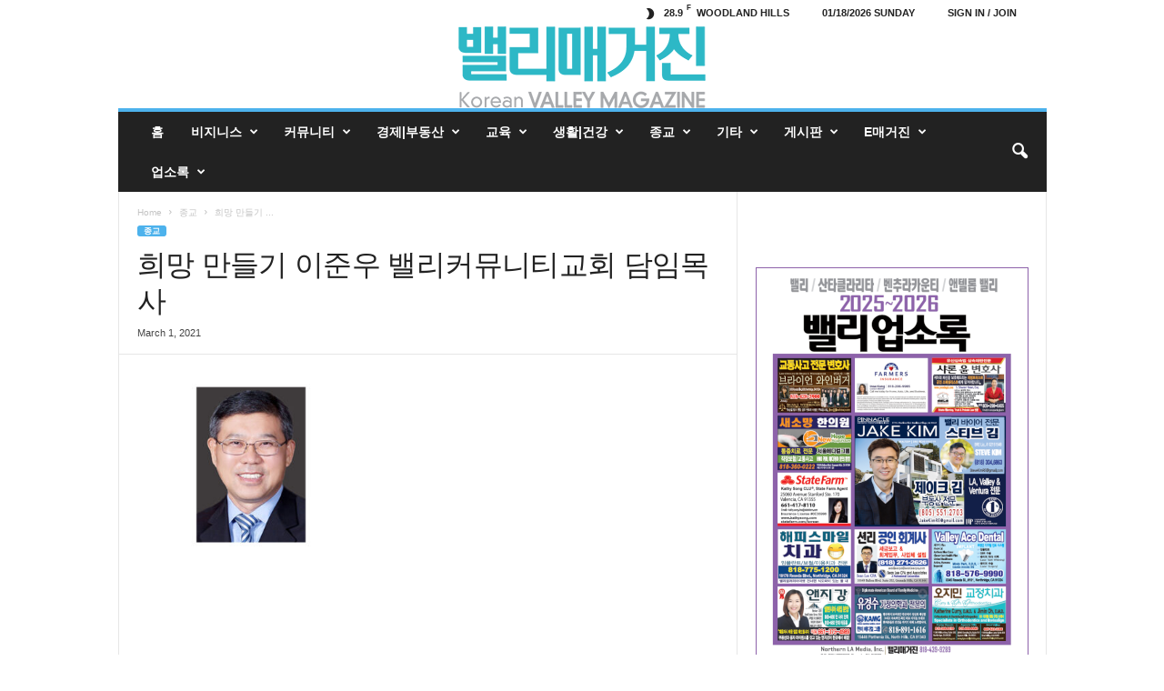

--- FILE ---
content_type: text/html; charset=UTF-8
request_url: https://valleymagazine.us/religion/%ED%9D%AC%EB%A7%9D-%EB%A7%8C%EB%93%A4%EA%B8%B0-%EC%9D%B4%EC%A4%80%EC%9A%B0-%EB%B0%B8%EB%A6%AC%EC%BB%A4%EB%AE%A4%EB%8B%88%ED%8B%B0%EA%B5%90%ED%9A%8C/
body_size: 25443
content:
<!doctype html >
<!--[if IE 8]>    <html class="ie8" lang="en"> <![endif]-->
<!--[if IE 9]>    <html class="ie9" lang="en"> <![endif]-->
<!--[if gt IE 8]><!--> <html lang="en"> <!--<![endif]-->
<head>
    <title>희망 만들기                       이준우 밸리커뮤니티교회 담임목사 - 밸리매거진 밸리업소록</title>
    <meta charset="UTF-8" />
    <meta name="viewport" content="width=device-width, initial-scale=1.0">
    <link rel="pingback" href="https://valleymagazine.us/xmlrpc.php" />
    <meta name='robots' content='index, follow, max-image-preview:large, max-snippet:-1, max-video-preview:-1' />

	<!-- This site is optimized with the Yoast SEO plugin v26.6 - https://yoast.com/wordpress/plugins/seo/ -->
	<link rel="canonical" href="https://valleymagazine.us/religion/희망-만들기-이준우-밸리커뮤니티교회/" />
	<meta property="og:locale" content="en_US" />
	<meta property="og:type" content="article" />
	<meta property="og:title" content="희망 만들기                       이준우 밸리커뮤니티교회 담임목사 - 밸리매거진 밸리업소록" />
	<meta property="og:description" content="프랑스 소설가 알퐁스 도데(Alphonse Daudet)의 단편 소설집 &lt;풍차 방앗간 편지&gt; 에는 24개의 이야기가 담겨있습니다.여기에 &lt;코르니유 영감의 비밀&gt;이란 제목의 이야기가 나옵니다.프로방스 지방에는 방앗간을 운영하며 밀을 제분하여 밀가루를 만드는 코르니유 영감님이 있었습니다.영감님은 60년간 조그마한 풍차 방앗간을 운영했습니다.어느 날 증기를 이용한 신식 방앗간이 등장하면서 풍차 방앗간들은 하나, 둘 문을 닫기 시작했습니다.농부들은 밀을 들고 신식 방앗간으로 향했기 때문입니다. 이제는 [&hellip;]" />
	<meta property="og:url" content="https://valleymagazine.us/religion/희망-만들기-이준우-밸리커뮤니티교회/" />
	<meta property="og:site_name" content="밸리매거진 밸리업소록" />
	<meta property="article:published_time" content="2021-03-01T11:37:00+00:00" />
	<meta property="article:modified_time" content="2021-03-03T23:42:14+00:00" />
	<meta property="og:image" content="https://valleymagazine.us/wp-content/uploads/2021/03/w커뮤니티교회.jpg" />
	<meta property="og:image:width" content="560" />
	<meta property="og:image:height" content="190" />
	<meta property="og:image:type" content="image/jpeg" />
	<meta name="author" content="admin" />
	<meta name="twitter:card" content="summary_large_image" />
	<meta name="twitter:label1" content="Written by" />
	<meta name="twitter:data1" content="admin" />
	<script type="application/ld+json" class="yoast-schema-graph">{"@context":"https://schema.org","@graph":[{"@type":"WebPage","@id":"https://valleymagazine.us/religion/%ed%9d%ac%eb%a7%9d-%eb%a7%8c%eb%93%a4%ea%b8%b0-%ec%9d%b4%ec%a4%80%ec%9a%b0-%eb%b0%b8%eb%a6%ac%ec%bb%a4%eb%ae%a4%eb%8b%88%ed%8b%b0%ea%b5%90%ed%9a%8c/","url":"https://valleymagazine.us/religion/%ed%9d%ac%eb%a7%9d-%eb%a7%8c%eb%93%a4%ea%b8%b0-%ec%9d%b4%ec%a4%80%ec%9a%b0-%eb%b0%b8%eb%a6%ac%ec%bb%a4%eb%ae%a4%eb%8b%88%ed%8b%b0%ea%b5%90%ed%9a%8c/","name":"희망 만들기 이준우 밸리커뮤니티교회 담임목사 - 밸리매거진 밸리업소록","isPartOf":{"@id":"https://valleymagazine.us/#website"},"primaryImageOfPage":{"@id":"https://valleymagazine.us/religion/%ed%9d%ac%eb%a7%9d-%eb%a7%8c%eb%93%a4%ea%b8%b0-%ec%9d%b4%ec%a4%80%ec%9a%b0-%eb%b0%b8%eb%a6%ac%ec%bb%a4%eb%ae%a4%eb%8b%88%ed%8b%b0%ea%b5%90%ed%9a%8c/#primaryimage"},"image":{"@id":"https://valleymagazine.us/religion/%ed%9d%ac%eb%a7%9d-%eb%a7%8c%eb%93%a4%ea%b8%b0-%ec%9d%b4%ec%a4%80%ec%9a%b0-%eb%b0%b8%eb%a6%ac%ec%bb%a4%eb%ae%a4%eb%8b%88%ed%8b%b0%ea%b5%90%ed%9a%8c/#primaryimage"},"thumbnailUrl":"https://valleymagazine.us/wp-content/uploads/2021/03/w커뮤니티교회.jpg","datePublished":"2021-03-01T11:37:00+00:00","dateModified":"2021-03-03T23:42:14+00:00","author":{"@id":"https://valleymagazine.us/#/schema/person/ba01285471c15bb668244bf0da3bad00"},"breadcrumb":{"@id":"https://valleymagazine.us/religion/%ed%9d%ac%eb%a7%9d-%eb%a7%8c%eb%93%a4%ea%b8%b0-%ec%9d%b4%ec%a4%80%ec%9a%b0-%eb%b0%b8%eb%a6%ac%ec%bb%a4%eb%ae%a4%eb%8b%88%ed%8b%b0%ea%b5%90%ed%9a%8c/#breadcrumb"},"inLanguage":"en","potentialAction":[{"@type":"ReadAction","target":["https://valleymagazine.us/religion/%ed%9d%ac%eb%a7%9d-%eb%a7%8c%eb%93%a4%ea%b8%b0-%ec%9d%b4%ec%a4%80%ec%9a%b0-%eb%b0%b8%eb%a6%ac%ec%bb%a4%eb%ae%a4%eb%8b%88%ed%8b%b0%ea%b5%90%ed%9a%8c/"]}]},{"@type":"ImageObject","inLanguage":"en","@id":"https://valleymagazine.us/religion/%ed%9d%ac%eb%a7%9d-%eb%a7%8c%eb%93%a4%ea%b8%b0-%ec%9d%b4%ec%a4%80%ec%9a%b0-%eb%b0%b8%eb%a6%ac%ec%bb%a4%eb%ae%a4%eb%8b%88%ed%8b%b0%ea%b5%90%ed%9a%8c/#primaryimage","url":"https://valleymagazine.us/wp-content/uploads/2021/03/w커뮤니티교회.jpg","contentUrl":"https://valleymagazine.us/wp-content/uploads/2021/03/w커뮤니티교회.jpg","width":560,"height":190},{"@type":"BreadcrumbList","@id":"https://valleymagazine.us/religion/%ed%9d%ac%eb%a7%9d-%eb%a7%8c%eb%93%a4%ea%b8%b0-%ec%9d%b4%ec%a4%80%ec%9a%b0-%eb%b0%b8%eb%a6%ac%ec%bb%a4%eb%ae%a4%eb%8b%88%ed%8b%b0%ea%b5%90%ed%9a%8c/#breadcrumb","itemListElement":[{"@type":"ListItem","position":1,"name":"Home","item":"https://valleymagazine.us/"},{"@type":"ListItem","position":2,"name":"희망 만들기 이준우 밸리커뮤니티교회 담임목사"}]},{"@type":"WebSite","@id":"https://valleymagazine.us/#website","url":"https://valleymagazine.us/","name":"밸리매거진 밸리업소록","description":"밸리 매거진 업소록 한인 코리안 Korea Valley Magazine Business Listing","potentialAction":[{"@type":"SearchAction","target":{"@type":"EntryPoint","urlTemplate":"https://valleymagazine.us/?s={search_term_string}"},"query-input":{"@type":"PropertyValueSpecification","valueRequired":true,"valueName":"search_term_string"}}],"inLanguage":"en"},{"@type":"Person","@id":"https://valleymagazine.us/#/schema/person/ba01285471c15bb668244bf0da3bad00","name":"admin","image":{"@type":"ImageObject","inLanguage":"en","@id":"https://valleymagazine.us/#/schema/person/image/","url":"https://secure.gravatar.com/avatar/3b54bb11fc5afbc9fc1c93c71259897fe7101df0edb5870b251e0315014936d3?s=96&d=mm&r=g","contentUrl":"https://secure.gravatar.com/avatar/3b54bb11fc5afbc9fc1c93c71259897fe7101df0edb5870b251e0315014936d3?s=96&d=mm&r=g","caption":"admin"},"url":"https://valleymagazine.us/author/admin/"}]}</script>
	<!-- / Yoast SEO plugin. -->



<!-- WordPress KBoard plugin 6.4 - https://www.cosmosfarm.com/products/kboard -->
<link rel="alternate" href="https://valleymagazine.us/wp-content/plugins/kboard/rss.php" type="application/rss+xml" title="밸리매거진 밸리업소록 &raquo; KBoard Integration feed">
<!-- WordPress KBoard plugin 6.4 - https://www.cosmosfarm.com/products/kboard -->

<link rel='dns-prefetch' href='//t1.daumcdn.net' />
<link rel="alternate" type="application/rss+xml" title="밸리매거진 밸리업소록 &raquo; Feed" href="https://valleymagazine.us/feed/" />
<link rel="alternate" type="application/rss+xml" title="밸리매거진 밸리업소록 &raquo; Comments Feed" href="https://valleymagazine.us/comments/feed/" />
<link rel="alternate" type="application/rss+xml" title="밸리매거진 밸리업소록 &raquo; 희망 만들기                                             이준우 밸리커뮤니티교회 담임목사 Comments Feed" href="https://valleymagazine.us/religion/%ed%9d%ac%eb%a7%9d-%eb%a7%8c%eb%93%a4%ea%b8%b0-%ec%9d%b4%ec%a4%80%ec%9a%b0-%eb%b0%b8%eb%a6%ac%ec%bb%a4%eb%ae%a4%eb%8b%88%ed%8b%b0%ea%b5%90%ed%9a%8c/feed/" />
<link rel="alternate" title="oEmbed (JSON)" type="application/json+oembed" href="https://valleymagazine.us/wp-json/oembed/1.0/embed?url=https%3A%2F%2Fvalleymagazine.us%2Freligion%2F%25ed%259d%25ac%25eb%25a7%259d-%25eb%25a7%258c%25eb%2593%25a4%25ea%25b8%25b0-%25ec%259d%25b4%25ec%25a4%2580%25ec%259a%25b0-%25eb%25b0%25b8%25eb%25a6%25ac%25ec%25bb%25a4%25eb%25ae%25a4%25eb%258b%2588%25ed%258b%25b0%25ea%25b5%2590%25ed%259a%258c%2F" />
<link rel="alternate" title="oEmbed (XML)" type="text/xml+oembed" href="https://valleymagazine.us/wp-json/oembed/1.0/embed?url=https%3A%2F%2Fvalleymagazine.us%2Freligion%2F%25ed%259d%25ac%25eb%25a7%259d-%25eb%25a7%258c%25eb%2593%25a4%25ea%25b8%25b0-%25ec%259d%25b4%25ec%25a4%2580%25ec%259a%25b0-%25eb%25b0%25b8%25eb%25a6%25ac%25ec%25bb%25a4%25eb%25ae%25a4%25eb%258b%2588%25ed%258b%25b0%25ea%25b5%2590%25ed%259a%258c%2F&#038;format=xml" />
<style id='wp-img-auto-sizes-contain-inline-css' type='text/css'>
img:is([sizes=auto i],[sizes^="auto," i]){contain-intrinsic-size:3000px 1500px}
/*# sourceURL=wp-img-auto-sizes-contain-inline-css */
</style>
<style id='wp-emoji-styles-inline-css' type='text/css'>

	img.wp-smiley, img.emoji {
		display: inline !important;
		border: none !important;
		box-shadow: none !important;
		height: 1em !important;
		width: 1em !important;
		margin: 0 0.07em !important;
		vertical-align: -0.1em !important;
		background: none !important;
		padding: 0 !important;
	}
/*# sourceURL=wp-emoji-styles-inline-css */
</style>
<style id='wp-block-library-inline-css' type='text/css'>
:root{--wp-block-synced-color:#7a00df;--wp-block-synced-color--rgb:122,0,223;--wp-bound-block-color:var(--wp-block-synced-color);--wp-editor-canvas-background:#ddd;--wp-admin-theme-color:#007cba;--wp-admin-theme-color--rgb:0,124,186;--wp-admin-theme-color-darker-10:#006ba1;--wp-admin-theme-color-darker-10--rgb:0,107,160.5;--wp-admin-theme-color-darker-20:#005a87;--wp-admin-theme-color-darker-20--rgb:0,90,135;--wp-admin-border-width-focus:2px}@media (min-resolution:192dpi){:root{--wp-admin-border-width-focus:1.5px}}.wp-element-button{cursor:pointer}:root .has-very-light-gray-background-color{background-color:#eee}:root .has-very-dark-gray-background-color{background-color:#313131}:root .has-very-light-gray-color{color:#eee}:root .has-very-dark-gray-color{color:#313131}:root .has-vivid-green-cyan-to-vivid-cyan-blue-gradient-background{background:linear-gradient(135deg,#00d084,#0693e3)}:root .has-purple-crush-gradient-background{background:linear-gradient(135deg,#34e2e4,#4721fb 50%,#ab1dfe)}:root .has-hazy-dawn-gradient-background{background:linear-gradient(135deg,#faaca8,#dad0ec)}:root .has-subdued-olive-gradient-background{background:linear-gradient(135deg,#fafae1,#67a671)}:root .has-atomic-cream-gradient-background{background:linear-gradient(135deg,#fdd79a,#004a59)}:root .has-nightshade-gradient-background{background:linear-gradient(135deg,#330968,#31cdcf)}:root .has-midnight-gradient-background{background:linear-gradient(135deg,#020381,#2874fc)}:root{--wp--preset--font-size--normal:16px;--wp--preset--font-size--huge:42px}.has-regular-font-size{font-size:1em}.has-larger-font-size{font-size:2.625em}.has-normal-font-size{font-size:var(--wp--preset--font-size--normal)}.has-huge-font-size{font-size:var(--wp--preset--font-size--huge)}.has-text-align-center{text-align:center}.has-text-align-left{text-align:left}.has-text-align-right{text-align:right}.has-fit-text{white-space:nowrap!important}#end-resizable-editor-section{display:none}.aligncenter{clear:both}.items-justified-left{justify-content:flex-start}.items-justified-center{justify-content:center}.items-justified-right{justify-content:flex-end}.items-justified-space-between{justify-content:space-between}.screen-reader-text{border:0;clip-path:inset(50%);height:1px;margin:-1px;overflow:hidden;padding:0;position:absolute;width:1px;word-wrap:normal!important}.screen-reader-text:focus{background-color:#ddd;clip-path:none;color:#444;display:block;font-size:1em;height:auto;left:5px;line-height:normal;padding:15px 23px 14px;text-decoration:none;top:5px;width:auto;z-index:100000}html :where(.has-border-color){border-style:solid}html :where([style*=border-top-color]){border-top-style:solid}html :where([style*=border-right-color]){border-right-style:solid}html :where([style*=border-bottom-color]){border-bottom-style:solid}html :where([style*=border-left-color]){border-left-style:solid}html :where([style*=border-width]){border-style:solid}html :where([style*=border-top-width]){border-top-style:solid}html :where([style*=border-right-width]){border-right-style:solid}html :where([style*=border-bottom-width]){border-bottom-style:solid}html :where([style*=border-left-width]){border-left-style:solid}html :where(img[class*=wp-image-]){height:auto;max-width:100%}:where(figure){margin:0 0 1em}html :where(.is-position-sticky){--wp-admin--admin-bar--position-offset:var(--wp-admin--admin-bar--height,0px)}@media screen and (max-width:600px){html :where(.is-position-sticky){--wp-admin--admin-bar--position-offset:0px}}

/*# sourceURL=wp-block-library-inline-css */
</style><style id='wp-block-image-inline-css' type='text/css'>
.wp-block-image>a,.wp-block-image>figure>a{display:inline-block}.wp-block-image img{box-sizing:border-box;height:auto;max-width:100%;vertical-align:bottom}@media not (prefers-reduced-motion){.wp-block-image img.hide{visibility:hidden}.wp-block-image img.show{animation:show-content-image .4s}}.wp-block-image[style*=border-radius] img,.wp-block-image[style*=border-radius]>a{border-radius:inherit}.wp-block-image.has-custom-border img{box-sizing:border-box}.wp-block-image.aligncenter{text-align:center}.wp-block-image.alignfull>a,.wp-block-image.alignwide>a{width:100%}.wp-block-image.alignfull img,.wp-block-image.alignwide img{height:auto;width:100%}.wp-block-image .aligncenter,.wp-block-image .alignleft,.wp-block-image .alignright,.wp-block-image.aligncenter,.wp-block-image.alignleft,.wp-block-image.alignright{display:table}.wp-block-image .aligncenter>figcaption,.wp-block-image .alignleft>figcaption,.wp-block-image .alignright>figcaption,.wp-block-image.aligncenter>figcaption,.wp-block-image.alignleft>figcaption,.wp-block-image.alignright>figcaption{caption-side:bottom;display:table-caption}.wp-block-image .alignleft{float:left;margin:.5em 1em .5em 0}.wp-block-image .alignright{float:right;margin:.5em 0 .5em 1em}.wp-block-image .aligncenter{margin-left:auto;margin-right:auto}.wp-block-image :where(figcaption){margin-bottom:1em;margin-top:.5em}.wp-block-image.is-style-circle-mask img{border-radius:9999px}@supports ((-webkit-mask-image:none) or (mask-image:none)) or (-webkit-mask-image:none){.wp-block-image.is-style-circle-mask img{border-radius:0;-webkit-mask-image:url('data:image/svg+xml;utf8,<svg viewBox="0 0 100 100" xmlns="http://www.w3.org/2000/svg"><circle cx="50" cy="50" r="50"/></svg>');mask-image:url('data:image/svg+xml;utf8,<svg viewBox="0 0 100 100" xmlns="http://www.w3.org/2000/svg"><circle cx="50" cy="50" r="50"/></svg>');mask-mode:alpha;-webkit-mask-position:center;mask-position:center;-webkit-mask-repeat:no-repeat;mask-repeat:no-repeat;-webkit-mask-size:contain;mask-size:contain}}:root :where(.wp-block-image.is-style-rounded img,.wp-block-image .is-style-rounded img){border-radius:9999px}.wp-block-image figure{margin:0}.wp-lightbox-container{display:flex;flex-direction:column;position:relative}.wp-lightbox-container img{cursor:zoom-in}.wp-lightbox-container img:hover+button{opacity:1}.wp-lightbox-container button{align-items:center;backdrop-filter:blur(16px) saturate(180%);background-color:#5a5a5a40;border:none;border-radius:4px;cursor:zoom-in;display:flex;height:20px;justify-content:center;opacity:0;padding:0;position:absolute;right:16px;text-align:center;top:16px;width:20px;z-index:100}@media not (prefers-reduced-motion){.wp-lightbox-container button{transition:opacity .2s ease}}.wp-lightbox-container button:focus-visible{outline:3px auto #5a5a5a40;outline:3px auto -webkit-focus-ring-color;outline-offset:3px}.wp-lightbox-container button:hover{cursor:pointer;opacity:1}.wp-lightbox-container button:focus{opacity:1}.wp-lightbox-container button:focus,.wp-lightbox-container button:hover,.wp-lightbox-container button:not(:hover):not(:active):not(.has-background){background-color:#5a5a5a40;border:none}.wp-lightbox-overlay{box-sizing:border-box;cursor:zoom-out;height:100vh;left:0;overflow:hidden;position:fixed;top:0;visibility:hidden;width:100%;z-index:100000}.wp-lightbox-overlay .close-button{align-items:center;cursor:pointer;display:flex;justify-content:center;min-height:40px;min-width:40px;padding:0;position:absolute;right:calc(env(safe-area-inset-right) + 16px);top:calc(env(safe-area-inset-top) + 16px);z-index:5000000}.wp-lightbox-overlay .close-button:focus,.wp-lightbox-overlay .close-button:hover,.wp-lightbox-overlay .close-button:not(:hover):not(:active):not(.has-background){background:none;border:none}.wp-lightbox-overlay .lightbox-image-container{height:var(--wp--lightbox-container-height);left:50%;overflow:hidden;position:absolute;top:50%;transform:translate(-50%,-50%);transform-origin:top left;width:var(--wp--lightbox-container-width);z-index:9999999999}.wp-lightbox-overlay .wp-block-image{align-items:center;box-sizing:border-box;display:flex;height:100%;justify-content:center;margin:0;position:relative;transform-origin:0 0;width:100%;z-index:3000000}.wp-lightbox-overlay .wp-block-image img{height:var(--wp--lightbox-image-height);min-height:var(--wp--lightbox-image-height);min-width:var(--wp--lightbox-image-width);width:var(--wp--lightbox-image-width)}.wp-lightbox-overlay .wp-block-image figcaption{display:none}.wp-lightbox-overlay button{background:none;border:none}.wp-lightbox-overlay .scrim{background-color:#fff;height:100%;opacity:.9;position:absolute;width:100%;z-index:2000000}.wp-lightbox-overlay.active{visibility:visible}@media not (prefers-reduced-motion){.wp-lightbox-overlay.active{animation:turn-on-visibility .25s both}.wp-lightbox-overlay.active img{animation:turn-on-visibility .35s both}.wp-lightbox-overlay.show-closing-animation:not(.active){animation:turn-off-visibility .35s both}.wp-lightbox-overlay.show-closing-animation:not(.active) img{animation:turn-off-visibility .25s both}.wp-lightbox-overlay.zoom.active{animation:none;opacity:1;visibility:visible}.wp-lightbox-overlay.zoom.active .lightbox-image-container{animation:lightbox-zoom-in .4s}.wp-lightbox-overlay.zoom.active .lightbox-image-container img{animation:none}.wp-lightbox-overlay.zoom.active .scrim{animation:turn-on-visibility .4s forwards}.wp-lightbox-overlay.zoom.show-closing-animation:not(.active){animation:none}.wp-lightbox-overlay.zoom.show-closing-animation:not(.active) .lightbox-image-container{animation:lightbox-zoom-out .4s}.wp-lightbox-overlay.zoom.show-closing-animation:not(.active) .lightbox-image-container img{animation:none}.wp-lightbox-overlay.zoom.show-closing-animation:not(.active) .scrim{animation:turn-off-visibility .4s forwards}}@keyframes show-content-image{0%{visibility:hidden}99%{visibility:hidden}to{visibility:visible}}@keyframes turn-on-visibility{0%{opacity:0}to{opacity:1}}@keyframes turn-off-visibility{0%{opacity:1;visibility:visible}99%{opacity:0;visibility:visible}to{opacity:0;visibility:hidden}}@keyframes lightbox-zoom-in{0%{transform:translate(calc((-100vw + var(--wp--lightbox-scrollbar-width))/2 + var(--wp--lightbox-initial-left-position)),calc(-50vh + var(--wp--lightbox-initial-top-position))) scale(var(--wp--lightbox-scale))}to{transform:translate(-50%,-50%) scale(1)}}@keyframes lightbox-zoom-out{0%{transform:translate(-50%,-50%) scale(1);visibility:visible}99%{visibility:visible}to{transform:translate(calc((-100vw + var(--wp--lightbox-scrollbar-width))/2 + var(--wp--lightbox-initial-left-position)),calc(-50vh + var(--wp--lightbox-initial-top-position))) scale(var(--wp--lightbox-scale));visibility:hidden}}
/*# sourceURL=https://valleymagazine.us/wp-includes/blocks/image/style.min.css */
</style>
<style id='wp-block-spacer-inline-css' type='text/css'>
.wp-block-spacer{clear:both}
/*# sourceURL=https://valleymagazine.us/wp-includes/blocks/spacer/style.min.css */
</style>
<style id='global-styles-inline-css' type='text/css'>
:root{--wp--preset--aspect-ratio--square: 1;--wp--preset--aspect-ratio--4-3: 4/3;--wp--preset--aspect-ratio--3-4: 3/4;--wp--preset--aspect-ratio--3-2: 3/2;--wp--preset--aspect-ratio--2-3: 2/3;--wp--preset--aspect-ratio--16-9: 16/9;--wp--preset--aspect-ratio--9-16: 9/16;--wp--preset--color--black: #000000;--wp--preset--color--cyan-bluish-gray: #abb8c3;--wp--preset--color--white: #ffffff;--wp--preset--color--pale-pink: #f78da7;--wp--preset--color--vivid-red: #cf2e2e;--wp--preset--color--luminous-vivid-orange: #ff6900;--wp--preset--color--luminous-vivid-amber: #fcb900;--wp--preset--color--light-green-cyan: #7bdcb5;--wp--preset--color--vivid-green-cyan: #00d084;--wp--preset--color--pale-cyan-blue: #8ed1fc;--wp--preset--color--vivid-cyan-blue: #0693e3;--wp--preset--color--vivid-purple: #9b51e0;--wp--preset--gradient--vivid-cyan-blue-to-vivid-purple: linear-gradient(135deg,rgb(6,147,227) 0%,rgb(155,81,224) 100%);--wp--preset--gradient--light-green-cyan-to-vivid-green-cyan: linear-gradient(135deg,rgb(122,220,180) 0%,rgb(0,208,130) 100%);--wp--preset--gradient--luminous-vivid-amber-to-luminous-vivid-orange: linear-gradient(135deg,rgb(252,185,0) 0%,rgb(255,105,0) 100%);--wp--preset--gradient--luminous-vivid-orange-to-vivid-red: linear-gradient(135deg,rgb(255,105,0) 0%,rgb(207,46,46) 100%);--wp--preset--gradient--very-light-gray-to-cyan-bluish-gray: linear-gradient(135deg,rgb(238,238,238) 0%,rgb(169,184,195) 100%);--wp--preset--gradient--cool-to-warm-spectrum: linear-gradient(135deg,rgb(74,234,220) 0%,rgb(151,120,209) 20%,rgb(207,42,186) 40%,rgb(238,44,130) 60%,rgb(251,105,98) 80%,rgb(254,248,76) 100%);--wp--preset--gradient--blush-light-purple: linear-gradient(135deg,rgb(255,206,236) 0%,rgb(152,150,240) 100%);--wp--preset--gradient--blush-bordeaux: linear-gradient(135deg,rgb(254,205,165) 0%,rgb(254,45,45) 50%,rgb(107,0,62) 100%);--wp--preset--gradient--luminous-dusk: linear-gradient(135deg,rgb(255,203,112) 0%,rgb(199,81,192) 50%,rgb(65,88,208) 100%);--wp--preset--gradient--pale-ocean: linear-gradient(135deg,rgb(255,245,203) 0%,rgb(182,227,212) 50%,rgb(51,167,181) 100%);--wp--preset--gradient--electric-grass: linear-gradient(135deg,rgb(202,248,128) 0%,rgb(113,206,126) 100%);--wp--preset--gradient--midnight: linear-gradient(135deg,rgb(2,3,129) 0%,rgb(40,116,252) 100%);--wp--preset--font-size--small: 10px;--wp--preset--font-size--medium: 20px;--wp--preset--font-size--large: 30px;--wp--preset--font-size--x-large: 42px;--wp--preset--font-size--regular: 14px;--wp--preset--font-size--larger: 48px;--wp--preset--spacing--20: 0.44rem;--wp--preset--spacing--30: 0.67rem;--wp--preset--spacing--40: 1rem;--wp--preset--spacing--50: 1.5rem;--wp--preset--spacing--60: 2.25rem;--wp--preset--spacing--70: 3.38rem;--wp--preset--spacing--80: 5.06rem;--wp--preset--shadow--natural: 6px 6px 9px rgba(0, 0, 0, 0.2);--wp--preset--shadow--deep: 12px 12px 50px rgba(0, 0, 0, 0.4);--wp--preset--shadow--sharp: 6px 6px 0px rgba(0, 0, 0, 0.2);--wp--preset--shadow--outlined: 6px 6px 0px -3px rgb(255, 255, 255), 6px 6px rgb(0, 0, 0);--wp--preset--shadow--crisp: 6px 6px 0px rgb(0, 0, 0);}:where(.is-layout-flex){gap: 0.5em;}:where(.is-layout-grid){gap: 0.5em;}body .is-layout-flex{display: flex;}.is-layout-flex{flex-wrap: wrap;align-items: center;}.is-layout-flex > :is(*, div){margin: 0;}body .is-layout-grid{display: grid;}.is-layout-grid > :is(*, div){margin: 0;}:where(.wp-block-columns.is-layout-flex){gap: 2em;}:where(.wp-block-columns.is-layout-grid){gap: 2em;}:where(.wp-block-post-template.is-layout-flex){gap: 1.25em;}:where(.wp-block-post-template.is-layout-grid){gap: 1.25em;}.has-black-color{color: var(--wp--preset--color--black) !important;}.has-cyan-bluish-gray-color{color: var(--wp--preset--color--cyan-bluish-gray) !important;}.has-white-color{color: var(--wp--preset--color--white) !important;}.has-pale-pink-color{color: var(--wp--preset--color--pale-pink) !important;}.has-vivid-red-color{color: var(--wp--preset--color--vivid-red) !important;}.has-luminous-vivid-orange-color{color: var(--wp--preset--color--luminous-vivid-orange) !important;}.has-luminous-vivid-amber-color{color: var(--wp--preset--color--luminous-vivid-amber) !important;}.has-light-green-cyan-color{color: var(--wp--preset--color--light-green-cyan) !important;}.has-vivid-green-cyan-color{color: var(--wp--preset--color--vivid-green-cyan) !important;}.has-pale-cyan-blue-color{color: var(--wp--preset--color--pale-cyan-blue) !important;}.has-vivid-cyan-blue-color{color: var(--wp--preset--color--vivid-cyan-blue) !important;}.has-vivid-purple-color{color: var(--wp--preset--color--vivid-purple) !important;}.has-black-background-color{background-color: var(--wp--preset--color--black) !important;}.has-cyan-bluish-gray-background-color{background-color: var(--wp--preset--color--cyan-bluish-gray) !important;}.has-white-background-color{background-color: var(--wp--preset--color--white) !important;}.has-pale-pink-background-color{background-color: var(--wp--preset--color--pale-pink) !important;}.has-vivid-red-background-color{background-color: var(--wp--preset--color--vivid-red) !important;}.has-luminous-vivid-orange-background-color{background-color: var(--wp--preset--color--luminous-vivid-orange) !important;}.has-luminous-vivid-amber-background-color{background-color: var(--wp--preset--color--luminous-vivid-amber) !important;}.has-light-green-cyan-background-color{background-color: var(--wp--preset--color--light-green-cyan) !important;}.has-vivid-green-cyan-background-color{background-color: var(--wp--preset--color--vivid-green-cyan) !important;}.has-pale-cyan-blue-background-color{background-color: var(--wp--preset--color--pale-cyan-blue) !important;}.has-vivid-cyan-blue-background-color{background-color: var(--wp--preset--color--vivid-cyan-blue) !important;}.has-vivid-purple-background-color{background-color: var(--wp--preset--color--vivid-purple) !important;}.has-black-border-color{border-color: var(--wp--preset--color--black) !important;}.has-cyan-bluish-gray-border-color{border-color: var(--wp--preset--color--cyan-bluish-gray) !important;}.has-white-border-color{border-color: var(--wp--preset--color--white) !important;}.has-pale-pink-border-color{border-color: var(--wp--preset--color--pale-pink) !important;}.has-vivid-red-border-color{border-color: var(--wp--preset--color--vivid-red) !important;}.has-luminous-vivid-orange-border-color{border-color: var(--wp--preset--color--luminous-vivid-orange) !important;}.has-luminous-vivid-amber-border-color{border-color: var(--wp--preset--color--luminous-vivid-amber) !important;}.has-light-green-cyan-border-color{border-color: var(--wp--preset--color--light-green-cyan) !important;}.has-vivid-green-cyan-border-color{border-color: var(--wp--preset--color--vivid-green-cyan) !important;}.has-pale-cyan-blue-border-color{border-color: var(--wp--preset--color--pale-cyan-blue) !important;}.has-vivid-cyan-blue-border-color{border-color: var(--wp--preset--color--vivid-cyan-blue) !important;}.has-vivid-purple-border-color{border-color: var(--wp--preset--color--vivid-purple) !important;}.has-vivid-cyan-blue-to-vivid-purple-gradient-background{background: var(--wp--preset--gradient--vivid-cyan-blue-to-vivid-purple) !important;}.has-light-green-cyan-to-vivid-green-cyan-gradient-background{background: var(--wp--preset--gradient--light-green-cyan-to-vivid-green-cyan) !important;}.has-luminous-vivid-amber-to-luminous-vivid-orange-gradient-background{background: var(--wp--preset--gradient--luminous-vivid-amber-to-luminous-vivid-orange) !important;}.has-luminous-vivid-orange-to-vivid-red-gradient-background{background: var(--wp--preset--gradient--luminous-vivid-orange-to-vivid-red) !important;}.has-very-light-gray-to-cyan-bluish-gray-gradient-background{background: var(--wp--preset--gradient--very-light-gray-to-cyan-bluish-gray) !important;}.has-cool-to-warm-spectrum-gradient-background{background: var(--wp--preset--gradient--cool-to-warm-spectrum) !important;}.has-blush-light-purple-gradient-background{background: var(--wp--preset--gradient--blush-light-purple) !important;}.has-blush-bordeaux-gradient-background{background: var(--wp--preset--gradient--blush-bordeaux) !important;}.has-luminous-dusk-gradient-background{background: var(--wp--preset--gradient--luminous-dusk) !important;}.has-pale-ocean-gradient-background{background: var(--wp--preset--gradient--pale-ocean) !important;}.has-electric-grass-gradient-background{background: var(--wp--preset--gradient--electric-grass) !important;}.has-midnight-gradient-background{background: var(--wp--preset--gradient--midnight) !important;}.has-small-font-size{font-size: var(--wp--preset--font-size--small) !important;}.has-medium-font-size{font-size: var(--wp--preset--font-size--medium) !important;}.has-large-font-size{font-size: var(--wp--preset--font-size--large) !important;}.has-x-large-font-size{font-size: var(--wp--preset--font-size--x-large) !important;}
/*# sourceURL=global-styles-inline-css */
</style>

<style id='classic-theme-styles-inline-css' type='text/css'>
/*! This file is auto-generated */
.wp-block-button__link{color:#fff;background-color:#32373c;border-radius:9999px;box-shadow:none;text-decoration:none;padding:calc(.667em + 2px) calc(1.333em + 2px);font-size:1.125em}.wp-block-file__button{background:#32373c;color:#fff;text-decoration:none}
/*# sourceURL=/wp-includes/css/classic-themes.min.css */
</style>
<link rel='stylesheet' id='wpbaw-public-style-css' href='https://valleymagazine.us/wp-content/plugins/wp-blog-and-widgets/assets/css/wpbaw-public.css?ver=2.6.6' type='text/css' media='all' />
<link rel='stylesheet' id='td-theme-css' href='https://valleymagazine.us/wp-content/themes/Newsmag/style.css?ver=5.4.3.1' type='text/css' media='all' />
<style id='td-theme-inline-css' type='text/css'>
    
        /* custom css - generated by TagDiv Composer */
        @media (max-width: 767px) {
            .td-header-desktop-wrap {
                display: none;
            }
        }
        @media (min-width: 767px) {
            .td-header-mobile-wrap {
                display: none;
            }
        }
    
	
/*# sourceURL=td-theme-inline-css */
</style>
<link rel='stylesheet' id='wp-featherlight-css' href='https://valleymagazine.us/wp-content/plugins/wp-featherlight/css/wp-featherlight.min.css?ver=1.3.4' type='text/css' media='all' />
<link rel='stylesheet' id='rtbs-css' href='https://valleymagazine.us/wp-content/plugins/responsive-tabs/inc/css/rtbs_style.min.css?ver=4.0.11' type='text/css' media='all' />
<link rel='stylesheet' id='kboard-comments-skin-default-css' href='https://valleymagazine.us/wp-content/plugins/kboard-comments/skin/default/style.css?ver=5.3' type='text/css' media='all' />
<link rel='stylesheet' id='kboard-editor-media-css' href='https://valleymagazine.us/wp-content/plugins/kboard/template/css/editor_media.css?ver=6.4' type='text/css' media='all' />
<link rel='stylesheet' id='kboard-skin-default1-css' href='https://valleymagazine.us/wp-content/plugins/kboard/skin/default1/style.css?ver=6.4' type='text/css' media='all' />
<link rel='stylesheet' id='td-legacy-framework-front-style-css' href='https://valleymagazine.us/wp-content/plugins/td-composer/legacy/Newsmag/assets/css/td_legacy_main.css?ver=e5fcc38395b0030bac3ad179898970d6x' type='text/css' media='all' />
<link rel='stylesheet' id='wp-block-paragraph-css' href='https://valleymagazine.us/wp-includes/blocks/paragraph/style.min.css?ver=6.9' type='text/css' media='all' />
<script type="text/javascript" src="https://valleymagazine.us/wp-includes/js/jquery/jquery.min.js?ver=3.7.1" id="jquery-core-js"></script>
<script type="text/javascript" src="https://valleymagazine.us/wp-includes/js/jquery/jquery-migrate.min.js?ver=3.4.1" id="jquery-migrate-js"></script>
<script type="text/javascript" src="https://valleymagazine.us/wp-content/plugins/responsive-tabs/inc/js/rtbs.min.js?ver=4.0.11" id="rtbs-js"></script>
<link rel="https://api.w.org/" href="https://valleymagazine.us/wp-json/" /><link rel="alternate" title="JSON" type="application/json" href="https://valleymagazine.us/wp-json/wp/v2/posts/5301" /><link rel="EditURI" type="application/rsd+xml" title="RSD" href="https://valleymagazine.us/xmlrpc.php?rsd" />
<meta name="generator" content="WordPress 6.9" />
<link rel='shortlink' href='https://valleymagazine.us/?p=5301' />

<!-- JS generated by theme -->

<script type="text/javascript" id="td-generated-header-js">
    
    

	    var tdBlocksArray = []; //here we store all the items for the current page

	    // td_block class - each ajax block uses a object of this class for requests
	    function tdBlock() {
		    this.id = '';
		    this.block_type = 1; //block type id (1-234 etc)
		    this.atts = '';
		    this.td_column_number = '';
		    this.td_current_page = 1; //
		    this.post_count = 0; //from wp
		    this.found_posts = 0; //from wp
		    this.max_num_pages = 0; //from wp
		    this.td_filter_value = ''; //current live filter value
		    this.is_ajax_running = false;
		    this.td_user_action = ''; // load more or infinite loader (used by the animation)
		    this.header_color = '';
		    this.ajax_pagination_infinite_stop = ''; //show load more at page x
	    }

        // td_js_generator - mini detector
        ( function () {
            var htmlTag = document.getElementsByTagName("html")[0];

	        if ( navigator.userAgent.indexOf("MSIE 10.0") > -1 ) {
                htmlTag.className += ' ie10';
            }

            if ( !!navigator.userAgent.match(/Trident.*rv\:11\./) ) {
                htmlTag.className += ' ie11';
            }

	        if ( navigator.userAgent.indexOf("Edge") > -1 ) {
                htmlTag.className += ' ieEdge';
            }

            if ( /(iPad|iPhone|iPod)/g.test(navigator.userAgent) ) {
                htmlTag.className += ' td-md-is-ios';
            }

            var user_agent = navigator.userAgent.toLowerCase();
            if ( user_agent.indexOf("android") > -1 ) {
                htmlTag.className += ' td-md-is-android';
            }

            if ( -1 !== navigator.userAgent.indexOf('Mac OS X')  ) {
                htmlTag.className += ' td-md-is-os-x';
            }

            if ( /chrom(e|ium)/.test(navigator.userAgent.toLowerCase()) ) {
               htmlTag.className += ' td-md-is-chrome';
            }

            if ( -1 !== navigator.userAgent.indexOf('Firefox') ) {
                htmlTag.className += ' td-md-is-firefox';
            }

            if ( -1 !== navigator.userAgent.indexOf('Safari') && -1 === navigator.userAgent.indexOf('Chrome') ) {
                htmlTag.className += ' td-md-is-safari';
            }

            if( -1 !== navigator.userAgent.indexOf('IEMobile') ){
                htmlTag.className += ' td-md-is-iemobile';
            }

        })();

        var tdLocalCache = {};

        ( function () {
            "use strict";

            tdLocalCache = {
                data: {},
                remove: function (resource_id) {
                    delete tdLocalCache.data[resource_id];
                },
                exist: function (resource_id) {
                    return tdLocalCache.data.hasOwnProperty(resource_id) && tdLocalCache.data[resource_id] !== null;
                },
                get: function (resource_id) {
                    return tdLocalCache.data[resource_id];
                },
                set: function (resource_id, cachedData) {
                    tdLocalCache.remove(resource_id);
                    tdLocalCache.data[resource_id] = cachedData;
                }
            };
        })();

    
    
var td_viewport_interval_list=[{"limitBottom":767,"sidebarWidth":251},{"limitBottom":1023,"sidebarWidth":339}];
var tdc_is_installed="yes";
var td_ajax_url="https:\/\/valleymagazine.us\/wp-admin\/admin-ajax.php?td_theme_name=Newsmag&v=5.4.3.1";
var td_get_template_directory_uri="https:\/\/valleymagazine.us\/wp-content\/plugins\/td-composer\/legacy\/common";
var tds_snap_menu="snap";
var tds_logo_on_sticky="show";
var tds_header_style="7";
var td_please_wait="Please wait...";
var td_email_user_pass_incorrect="User or password incorrect!";
var td_email_user_incorrect="Email or username incorrect!";
var td_email_incorrect="Email incorrect!";
var td_user_incorrect="Username incorrect!";
var td_email_user_empty="Email or username empty!";
var td_pass_empty="Pass empty!";
var td_pass_pattern_incorrect="Invalid Pass Pattern!";
var td_retype_pass_incorrect="Retyped Pass incorrect!";
var tds_more_articles_on_post_enable="";
var tds_more_articles_on_post_time_to_wait="";
var tds_more_articles_on_post_pages_distance_from_top=0;
var tds_captcha="";
var tds_theme_color_site_wide="#4db2ec";
var tds_smart_sidebar="";
var tdThemeName="Newsmag";
var tdThemeNameWl="Newsmag";
var td_magnific_popup_translation_tPrev="Previous (Left arrow key)";
var td_magnific_popup_translation_tNext="Next (Right arrow key)";
var td_magnific_popup_translation_tCounter="%curr% of %total%";
var td_magnific_popup_translation_ajax_tError="The content from %url% could not be loaded.";
var td_magnific_popup_translation_image_tError="The image #%curr% could not be loaded.";
var tdBlockNonce="4f479befe2";
var tdMobileMenu="enabled";
var tdMobileSearch="enabled";
var tdDateNamesI18n={"month_names":["January","February","March","April","May","June","July","August","September","October","November","December"],"month_names_short":["Jan","Feb","Mar","Apr","May","Jun","Jul","Aug","Sep","Oct","Nov","Dec"],"day_names":["Sunday","Monday","Tuesday","Wednesday","Thursday","Friday","Saturday"],"day_names_short":["Sun","Mon","Tue","Wed","Thu","Fri","Sat"]};
var td_deploy_mode="deploy";
var td_ad_background_click_link="";
var td_ad_background_click_target="";
</script>


<!-- Header style compiled by theme -->

<style>
/* custom css - generated by TagDiv Composer */
    
.td-footer-container::before {
        background-image: url('https://valleymagazine.us/wp-content/uploads/2019/07/San_Fernando_Valley_vista.jpg');
    }

    
    .td-footer-container::before {
        background-size: cover;
    }

    
    .td-footer-container::before {
        opacity: 0.2;
    }
</style>




<script type="application/ld+json">
    {
        "@context": "https://schema.org",
        "@type": "BreadcrumbList",
        "itemListElement": [
            {
                "@type": "ListItem",
                "position": 1,
                "item": {
                    "@type": "WebSite",
                    "@id": "https://valleymagazine.us/",
                    "name": "Home"
                }
            },
            {
                "@type": "ListItem",
                "position": 2,
                    "item": {
                    "@type": "WebPage",
                    "@id": "https://valleymagazine.us/category/religion/",
                    "name": "종교"
                }
            }
            ,{
                "@type": "ListItem",
                "position": 3,
                    "item": {
                    "@type": "WebPage",
                    "@id": "https://valleymagazine.us/religion/%ed%9d%ac%eb%a7%9d-%eb%a7%8c%eb%93%a4%ea%b8%b0-%ec%9d%b4%ec%a4%80%ec%9a%b0-%eb%b0%b8%eb%a6%ac%ec%bb%a4%eb%ae%a4%eb%8b%88%ed%8b%b0%ea%b5%90%ed%9a%8c/",
                    "name": "희망 만들기          ..."                                
                }
            }    
        ]
    }
</script>
		<style type="text/css" id="wp-custom-css">
			table.listing_main {
  border: 1px solid #eaeaea;
  width: 100%;
}

table.listing_main td {
  border: 1px solid #eaeaea;
  padding: 0px 0px;
}

table.listing_main th {
  border: 1px solid #eaeaea;
  padding: 0px 0px;
	background-color: #8d62aa;
	text-align: center;
	color: white;
}

table.listing_main a:link, a:visited, a:hover, a:active {
  color: #333333;
}

table.sideAd {
  border: 0px;
  width: 100%;
}

table.sideAd td {
  border: 0px;
  padding: 0px 0px;
}

#kboard-default-list .kboard-list table td.kboard-list-title { width: 300px !important; }

#kboard-default-editor .kboard-attr-row.meta-key-address { width: 200%; }

#kboard-default-editor .kboard-attr-row.meta-key-email { width: 150%; }

#kboard-default-editor .kboard-attr-row.meta-key-website { width: 150%; }

		</style>
		<style type="text/css">#kboard-default-list .kboard-list table td.kboard-list-date { width: 120px; }</style>	<style id="tdw-css-placeholder">/* custom css - generated by TagDiv Composer */
</style></head>

<body class="wp-singular post-template-default single single-post postid-5301 single-format-standard wp-theme-Newsmag fl-builder-lite-2-9-4-2 fl-no-js wp-featherlight-captions --- global-block-template-1 td-full-layout" itemscope="itemscope" itemtype="https://schema.org/WebPage">

        <div class="td-scroll-up  td-hide-scroll-up-on-mob"  style="display:none;"><i class="td-icon-menu-up"></i></div>

    
    <div class="td-menu-background"></div>
<div id="td-mobile-nav">
    <div class="td-mobile-container">
        <!-- mobile menu top section -->
        <div class="td-menu-socials-wrap">
            <!-- socials -->
            <div class="td-menu-socials">
                            </div>
            <!-- close button -->
            <div class="td-mobile-close">
                <span><i class="td-icon-close-mobile"></i></span>
            </div>
        </div>

        <!-- login section -->
                    <div class="td-menu-login-section">
                
    <div class="td-guest-wrap">
        <div class="td-menu-login"><a id="login-link-mob">Sign in</a></div>
    </div>
            </div>
        
        <!-- menu section -->
        <div class="td-mobile-content">
            <div class="menu-td-demo-header-menu-container"><ul id="menu-td-demo-header-menu" class="td-mobile-main-menu"><li id="menu-item-302" class="menu-item menu-item-type-post_type menu-item-object-page menu-item-home menu-item-first menu-item-302"><a href="https://valleymagazine.us/">홈</a></li>
<li id="menu-item-621" class="menu-item menu-item-type-taxonomy menu-item-object-category menu-item-621"><a href="https://valleymagazine.us/category/business/">비지니스</a></li>
<li id="menu-item-595" class="menu-item menu-item-type-taxonomy menu-item-object-category menu-item-595"><a href="https://valleymagazine.us/category/community/">커뮤니티</a></li>
<li id="menu-item-679" class="menu-item menu-item-type-taxonomy menu-item-object-category menu-item-679"><a href="https://valleymagazine.us/category/economy/">경제|부동산</a></li>
<li id="menu-item-865" class="menu-item menu-item-type-taxonomy menu-item-object-category menu-item-865"><a href="https://valleymagazine.us/category/education/">교육</a></li>
<li id="menu-item-658" class="menu-item menu-item-type-taxonomy menu-item-object-category menu-item-658"><a href="https://valleymagazine.us/category/%ec%83%9d%ed%99%9c%ea%b1%b4%ea%b0%95/">생활|건강</a></li>
<li id="menu-item-741" class="menu-item menu-item-type-taxonomy menu-item-object-category current-post-ancestor current-menu-parent current-post-parent menu-item-741"><a href="https://valleymagazine.us/category/religion/">종교</a></li>
<li id="menu-item-597" class="menu-item menu-item-type-taxonomy menu-item-object-category menu-item-597"><a href="https://valleymagazine.us/category/etc/">기타</a></li>
<li id="menu-item-942" class="menu-item menu-item-type-post_type menu-item-object-page menu-item-has-children menu-item-942"><a href="https://valleymagazine.us/%ea%b5%ac%ec%9d%b8-%ea%b5%ac%ec%a7%81/">게시판<i class="td-icon-menu-right td-element-after"></i></a>
<ul class="sub-menu">
	<li id="menu-item-505" class="menu-item menu-item-type-post_type menu-item-object-page menu-item-505"><a href="https://valleymagazine.us/%ea%b5%ac%ec%9d%b8-%ea%b5%ac%ec%a7%81/">구인/구직</a></li>
	<li id="menu-item-535" class="menu-item menu-item-type-post_type menu-item-object-page menu-item-535"><a href="https://valleymagazine.us/%eb%a0%8c%ed%8a%b8-%eb%a6%ac%ec%8a%a4/">렌트/리스</a></li>
	<li id="menu-item-551" class="menu-item menu-item-type-post_type menu-item-object-page menu-item-551"><a href="https://valleymagazine.us/%ec%9e%90%eb%8f%99%ec%b0%a8-%ec%a4%91%ea%b3%a0%eb%ac%bc%ed%92%88/">자동차/중고물품</a></li>
	<li id="menu-item-570" class="menu-item menu-item-type-post_type menu-item-object-page menu-item-570"><a href="https://valleymagazine.us/%ec%bb%a4%eb%ae%a4%eb%8b%88%ed%8b%b0-%ea%b8%b0%ed%83%80/">커뮤니티/기타</a></li>
</ul>
</li>
<li id="menu-item-482" class="menu-item menu-item-type-taxonomy menu-item-object-category menu-item-482"><a href="https://valleymagazine.us/category/magazine/">e매거진</a></li>
<li id="menu-item-788" class="menu-item menu-item-type-custom menu-item-object-custom menu-item-has-children menu-item-788"><a href="#">업소록<i class="td-icon-menu-right td-element-after"></i></a>
<ul class="sub-menu">
	<li id="menu-item-2220" class="menu-item menu-item-type-custom menu-item-object-custom menu-item-2220"><a target="_blank" href="https://www.yumpu.com/xx/document/read/70894917/-2025-2026-valley-magazines-valley-korean-business-directory-2025-2026">밸리업소록 eBook</a></li>
	<li id="menu-item-2222" class="menu-item menu-item-type-custom menu-item-object-custom menu-item-2222"><a target="_blank" href="https://www.yumpu.com/xx/document/read/70894919/-2025-2026-valley-magazines-ventura-county-korean-business-directory-2025-2026">벤추라 카운티 업소록 eBook</a></li>
	<li id="menu-item-2223" class="menu-item menu-item-type-custom menu-item-object-custom menu-item-2223"><a target="_blank" href="https://www.yumpu.com/xx/document/read/70894922/-2025-2026-valley-magazines-santa-clarita-korean-business-directory-2025-2026">산타 클라리타 업소록 eBook</a></li>
	<li id="menu-item-1662" class="menu-item menu-item-type-post_type menu-item-object-page menu-item-1662"><a href="https://valleymagazine.us/vm-listing/">밸리업소록</a></li>
	<li id="menu-item-6054" class="menu-item menu-item-type-post_type menu-item-object-page menu-item-6054"><a href="https://valleymagazine.us/vc-listing/">벤추라 카운티 업소록</a></li>
	<li id="menu-item-6055" class="menu-item menu-item-type-post_type menu-item-object-page menu-item-6055"><a href="https://valleymagazine.us/sc-listing/">산타 클라리타 업소록</a></li>
</ul>
</li>
</ul></div>        </div>
    </div>

    <!-- register/login section -->
            <div id="login-form-mobile" class="td-register-section">
            
            <div id="td-login-mob" class="td-login-animation td-login-hide-mob">
            	<!-- close button -->
	            <div class="td-login-close">
	                <span class="td-back-button"><i class="td-icon-read-down"></i></span>
	                <div class="td-login-title">Sign in</div>
	                <!-- close button -->
		            <div class="td-mobile-close">
		                <span><i class="td-icon-close-mobile"></i></span>
		            </div>
	            </div>
	            <form class="td-login-form-wrap" action="#" method="post">
	                <div class="td-login-panel-title"><span>Welcome!</span>Log into your account</div>
	                <div class="td_display_err"></div>
	                <div class="td-login-inputs"><input class="td-login-input" autocomplete="username" type="text" name="login_email" id="login_email-mob" value="" required><label for="login_email-mob">your username</label></div>
	                <div class="td-login-inputs"><input class="td-login-input" autocomplete="current-password" type="password" name="login_pass" id="login_pass-mob" value="" required><label for="login_pass-mob">your password</label></div>
	                <input type="button" name="login_button" id="login_button-mob" class="td-login-button" value="LOG IN">
	                
					
	                <div class="td-login-info-text"><a href="#" id="forgot-pass-link-mob">Forgot your password?</a></div>
	                
	                
                </form>
            </div>

            

            <div id="td-forgot-pass-mob" class="td-login-animation td-login-hide-mob">
                <!-- close button -->
	            <div class="td-forgot-pass-close">
	                <a href="#" aria-label="Back" class="td-back-button"><i class="td-icon-read-down"></i></a>
	                <div class="td-login-title">Password recovery</div>
	            </div>
	            <div class="td-login-form-wrap">
	                <div class="td-login-panel-title">Recover your password</div>
	                <div class="td_display_err"></div>
	                <div class="td-login-inputs"><input class="td-login-input" type="text" name="forgot_email" id="forgot_email-mob" value="" required><label for="forgot_email-mob">your email</label></div>
	                <input type="button" name="forgot_button" id="forgot_button-mob" class="td-login-button" value="Send My Pass">
                </div>
            </div>
        </div>
    </div>    <div class="td-search-background"></div>
<div class="td-search-wrap-mob">
	<div class="td-drop-down-search">
		<form method="get" class="td-search-form" action="https://valleymagazine.us/">
			<!-- close button -->
			<div class="td-search-close">
				<span><i class="td-icon-close-mobile"></i></span>
			</div>
			<div role="search" class="td-search-input">
				<span>Search</span>
				<input id="td-header-search-mob" type="text" value="" name="s" autocomplete="off" />
			</div>
		</form>
		<div id="td-aj-search-mob"></div>
	</div>
</div>

    <div id="td-outer-wrap">
    
        <div class="td-outer-container">
        
            <!--
Header style 7
-->

<div class="td-header-wrap td-header-container td-header-style-7">
    <div class="td-header-row td-header-top-menu">
        
    <div class="td-top-bar-container top-bar-style-2">
                <div class="td-header-sp-top-menu">

    <!-- td weather source: cache -->		<div class="td-weather-top-widget" id="td_top_weather_uid">
			<i class="td-icons clear-sky-n"></i>
			<div class="td-weather-now" data-block-uid="td_top_weather_uid">
				<span class="td-big-degrees">28.9</span>
				<span class="td-weather-unit">F</span>
			</div>
			<div class="td-weather-header">
				<div class="td-weather-city">Woodland Hills</div>
			</div>
		</div>
		        <div class="td_data_time">
            <div >

                01/18/2026 Sunday
            </div>
        </div>
    <ul class="top-header-menu td_ul_login"><li class="menu-item"><a class="td-login-modal-js menu-item" href="#login-form" data-effect="mpf-td-login-effect">Sign in / Join</a></li></ul></div>    </div>

<!-- LOGIN MODAL -->

                <div  id="login-form" class="white-popup-block mfp-hide mfp-with-anim td-login-modal-wrap">
                    <div class="td-login-wrap">
                        <a href="#" aria-label="Back" class="td-back-button"><i class="td-icon-modal-back"></i></a>
                        <div id="td-login-div" class="td-login-form-div td-display-block">
                            <div class="td-login-panel-title">Sign in</div>
                            <div class="td-login-panel-descr">Welcome! Log into your account</div>
                            <div class="td_display_err"></div>
                            <form id="loginForm" action="#" method="post">
                                <div class="td-login-inputs"><input class="td-login-input" autocomplete="username" type="text" name="login_email" id="login_email" value="" required><label for="login_email">your username</label></div>
                                <div class="td-login-inputs"><input class="td-login-input" autocomplete="current-password" type="password" name="login_pass" id="login_pass" value="" required><label for="login_pass">your password</label></div>
                                <input type="button" name="login_button" id="login_button" class="wpb_button btn td-login-button" value="Login">
                                
                            </form>
                            
                            

                            <div class="td-login-info-text"><a href="#" id="forgot-pass-link">Forgot your password? Get help</a></div>
                            
                            
                        </div>

                        

                         <div id="td-forgot-pass-div" class="td-login-form-div td-display-none">
                            <div class="td-login-panel-title">Password recovery</div>
                            <div class="td-login-panel-descr">Recover your password</div>
                            <div class="td_display_err"></div>
                            <form id="forgotpassForm" action="#" method="post">
                                <div class="td-login-inputs"><input class="td-login-input" type="text" name="forgot_email" id="forgot_email" value="" required><label for="forgot_email">your email</label></div>
                                <input type="button" name="forgot_button" id="forgot_button" class="wpb_button btn td-login-button" value="Send My Password">
                            </form>
                            <div class="td-login-info-text">A password will be e-mailed to you.</div>
                        </div>
                    </div>
                </div>
                    </div>


    <div class="td-header-row td-header-header">
        <div class="td-header-sp-logo">
            	<a class="td-main-logo" href="https://valleymagazine.us/">
		<img class="td-retina-data"  data-retina="https://valleymagazine.us/wp-content/uploads/2019/06/VM_Logo-180p.png" src="https://valleymagazine.us/wp-content/uploads/2024/02/VM_Logo-90p.png" alt="" width="272" height="90"/>
		<span class="td-visual-hidden">밸리매거진 밸리업소록</span>
	</a>
	        </div>
    </div>

    <div class="td-header-menu-wrap">
        <div class="td-header-row td-header-border td-header-main-menu">
            <div id="td-header-menu" role="navigation">
        <div id="td-top-mobile-toggle"><span><i class="td-icon-font td-icon-mobile"></i></span></div>
        <div class="td-main-menu-logo td-logo-in-header">
        		<a class="td-mobile-logo td-sticky-mobile" href="https://valleymagazine.us/">
			<img src="https://valleymagazine.us/wp-content/uploads/2024/02/VM_Logo-90p.png" alt=""  width="272" height="90"/>
		</a>
			<a class="td-header-logo td-sticky-mobile" href="https://valleymagazine.us/">
		<img class="td-retina-data" data-retina="https://valleymagazine.us/wp-content/uploads/2019/06/VM_Logo-180p.png" src="https://valleymagazine.us/wp-content/uploads/2024/02/VM_Logo-90p.png" alt=""  width="272" height="90"/>
	</a>
	    </div>
    <div class="menu-td-demo-header-menu-container"><ul id="menu-td-demo-header-menu-1" class="sf-menu"><li class="menu-item menu-item-type-post_type menu-item-object-page menu-item-home menu-item-first td-menu-item td-normal-menu menu-item-302"><a href="https://valleymagazine.us/">홈</a></li>
<li class="menu-item menu-item-type-taxonomy menu-item-object-category td-menu-item td-mega-menu menu-item-621"><a href="https://valleymagazine.us/category/business/">비지니스</a>
<ul class="sub-menu">
	<li id="menu-item-0" class="menu-item-0"><div class="td-container-border"><div class="td-mega-grid"><script>var block_tdi_1 = new tdBlock();
block_tdi_1.id = "tdi_1";
block_tdi_1.atts = '{"limit":"5","td_column_number":3,"ajax_pagination":"next_prev","category_id":"52","show_child_cat":5,"td_ajax_filter_type":"td_category_ids_filter","td_ajax_preloading":"","block_type":"td_block_mega_menu","block_template_id":"","header_color":"","ajax_pagination_infinite_stop":"","offset":"","td_filter_default_txt":"","td_ajax_filter_ids":"","el_class":"","color_preset":"","ajax_pagination_next_prev_swipe":"","border_top":"","css":"","tdc_css":"","class":"tdi_1","tdc_css_class":"tdi_1","tdc_css_class_style":"tdi_1_rand_style"}';
block_tdi_1.td_column_number = "3";
block_tdi_1.block_type = "td_block_mega_menu";
block_tdi_1.post_count = "5";
block_tdi_1.found_posts = "255";
block_tdi_1.header_color = "";
block_tdi_1.ajax_pagination_infinite_stop = "";
block_tdi_1.max_num_pages = "51";
tdBlocksArray.push(block_tdi_1);
</script><div class="td_block_wrap td_block_mega_menu tdi_1 td-no-subcats td_with_ajax_pagination td-pb-border-top td_block_template_1"  data-td-block-uid="tdi_1" ><div id=tdi_1 class="td_block_inner"><div class="td-mega-row"><div class="td-mega-span">
        <div class="td_module_mega_menu td-animation-stack td_mod_mega_menu td-cpt-post">
            <div class="td-module-image">
                <div class="td-module-thumb"><a href="https://valleymagazine.us/business/%eb%9f%ad%ec%8a%a4-%ec%8a%a4%ed%82%a8%ec%bc%80%ec%96%b4-mothers-day-special/"  rel="bookmark" class="td-image-wrap " title="럭스 스킨케어, &#8216;Mother’s Day Special" ><img width="180" height="135" class="entry-thumb" src="https://valleymagazine.us/wp-content/uploads/2025/05/Luxe-180x135.jpg"  srcset="https://valleymagazine.us/wp-content/uploads/2025/05/Luxe-180x135.jpg 180w, https://valleymagazine.us/wp-content/uploads/2025/05/Luxe-80x60.jpg 80w, https://valleymagazine.us/wp-content/uploads/2025/05/Luxe-100x75.jpg 100w, https://valleymagazine.us/wp-content/uploads/2025/05/Luxe-238x178.jpg 238w, https://valleymagazine.us/wp-content/uploads/2025/05/Luxe-265x198.jpg 265w" sizes="(max-width: 180px) 100vw, 180px"  alt="" title="럭스 스킨케어, &#8216;Mother’s Day Special" /></a></div>                                            </div>

            <div class="item-details">
                <div class="entry-title td-module-title"><a href="https://valleymagazine.us/business/%eb%9f%ad%ec%8a%a4-%ec%8a%a4%ed%82%a8%ec%bc%80%ec%96%b4-mothers-day-special/"  rel="bookmark" title="럭스 스킨케어, &#8216;Mother’s Day Special">럭스 스킨케어, &#8216;Mother’s Day Special</a></div>            </div>
        </div>
        </div><div class="td-mega-span">
        <div class="td_module_mega_menu td-animation-stack td_mod_mega_menu td-cpt-post">
            <div class="td-module-image">
                <div class="td-module-thumb"><a href="https://valleymagazine.us/business/%ec%83%9d%ed%99%9c%ec%9a%a9%ed%92%88-%ec%a0%84%eb%ac%b8%ec%a0%90-%ed%99%88%ec%8a%a4homes%eb%ac%b8%ec%9d%98-%ec%a0%84%ed%99%94-213-434-9888/"  rel="bookmark" class="td-image-wrap " title="생활용품 전문점 ‘홈스(HOMES)문의 전화: (213) 434-9888" ><img width="180" height="135" class="entry-thumb" src="https://valleymagazine.us/wp-content/uploads/2025/05/Homes-1-180x135.jpg"  srcset="https://valleymagazine.us/wp-content/uploads/2025/05/Homes-1-180x135.jpg 180w, https://valleymagazine.us/wp-content/uploads/2025/05/Homes-1-80x60.jpg 80w, https://valleymagazine.us/wp-content/uploads/2025/05/Homes-1-100x75.jpg 100w, https://valleymagazine.us/wp-content/uploads/2025/05/Homes-1-238x178.jpg 238w, https://valleymagazine.us/wp-content/uploads/2025/05/Homes-1-265x198.jpg 265w" sizes="(max-width: 180px) 100vw, 180px"  alt="" title="생활용품 전문점 ‘홈스(HOMES)문의 전화: (213) 434-9888" /></a></div>                                            </div>

            <div class="item-details">
                <div class="entry-title td-module-title"><a href="https://valleymagazine.us/business/%ec%83%9d%ed%99%9c%ec%9a%a9%ed%92%88-%ec%a0%84%eb%ac%b8%ec%a0%90-%ed%99%88%ec%8a%a4homes%eb%ac%b8%ec%9d%98-%ec%a0%84%ed%99%94-213-434-9888/"  rel="bookmark" title="생활용품 전문점 ‘홈스(HOMES)문의 전화: (213) 434-9888">생활용품 전문점 ‘홈스(HOMES)문의 전화: (213) 434-9888</a></div>            </div>
        </div>
        </div><div class="td-mega-span">
        <div class="td_module_mega_menu td-animation-stack td_mod_mega_menu td-cpt-post">
            <div class="td-module-image">
                <div class="td-module-thumb"><a href="https://valleymagazine.us/business/%ec%bb%b4%ed%8f%ac%ed%8a%b8-%ec%8a%88%ec%a6%88%ea%b0%80-%ea%b0%80%ec%a0%b8%eb%8b%a4%ec%a3%bc%eb%8a%94-%ea%b1%b4%ea%b0%95%ed%95%9c-%eb%b3%80%ed%99%94%eb%ac%b8%ec%9d%98-661-255-2033-esther-kim/"  rel="bookmark" class="td-image-wrap " title="컴포트 슈즈가 가져다주는 건강한 변화(문의: 661-255-2033 Esther Kim)" ><img width="180" height="135" class="entry-thumb" src="https://valleymagazine.us/wp-content/uploads/2025/05/Comfort-Shoe-180x135.jpg"  srcset="https://valleymagazine.us/wp-content/uploads/2025/05/Comfort-Shoe-180x135.jpg 180w, https://valleymagazine.us/wp-content/uploads/2025/05/Comfort-Shoe-80x60.jpg 80w, https://valleymagazine.us/wp-content/uploads/2025/05/Comfort-Shoe-100x75.jpg 100w, https://valleymagazine.us/wp-content/uploads/2025/05/Comfort-Shoe-238x178.jpg 238w, https://valleymagazine.us/wp-content/uploads/2025/05/Comfort-Shoe-265x198.jpg 265w" sizes="(max-width: 180px) 100vw, 180px"  alt="" title="컴포트 슈즈가 가져다주는 건강한 변화(문의: 661-255-2033 Esther Kim)" /></a></div>                                            </div>

            <div class="item-details">
                <div class="entry-title td-module-title"><a href="https://valleymagazine.us/business/%ec%bb%b4%ed%8f%ac%ed%8a%b8-%ec%8a%88%ec%a6%88%ea%b0%80-%ea%b0%80%ec%a0%b8%eb%8b%a4%ec%a3%bc%eb%8a%94-%ea%b1%b4%ea%b0%95%ed%95%9c-%eb%b3%80%ed%99%94%eb%ac%b8%ec%9d%98-661-255-2033-esther-kim/"  rel="bookmark" title="컴포트 슈즈가 가져다주는 건강한 변화(문의: 661-255-2033 Esther Kim)">컴포트 슈즈가 가져다주는 건강한 변화(문의: 661-255-2033 Esther Kim)</a></div>            </div>
        </div>
        </div><div class="td-mega-span">
        <div class="td_module_mega_menu td-animation-stack td_mod_mega_menu td-cpt-post">
            <div class="td-module-image">
                <div class="td-module-thumb"><a href="https://valleymagazine.us/business/%ec%9d%bc%eb%b3%b8-%ec%a0%95%ed%86%b5-%ec%b9%b4%ec%b8%a0-%eb%b0%b8%eb%a6%ac-%ec%83%81%eb%a5%99-%eb%ac%b8%ec%9d%98-818-924-7411/"  rel="bookmark" class="td-image-wrap " title="일본 정통 카츠 밸리 상륙! (문의: 818-924-7411)" ><img width="180" height="135" class="entry-thumb" src="https://valleymagazine.us/wp-content/uploads/2025/05/Ugly-Bowl-180x135.jpg"  srcset="https://valleymagazine.us/wp-content/uploads/2025/05/Ugly-Bowl-180x135.jpg 180w, https://valleymagazine.us/wp-content/uploads/2025/05/Ugly-Bowl-80x60.jpg 80w, https://valleymagazine.us/wp-content/uploads/2025/05/Ugly-Bowl-100x75.jpg 100w, https://valleymagazine.us/wp-content/uploads/2025/05/Ugly-Bowl-238x178.jpg 238w" sizes="(max-width: 180px) 100vw, 180px"  alt="" title="일본 정통 카츠 밸리 상륙! (문의: 818-924-7411)" /></a></div>                                            </div>

            <div class="item-details">
                <div class="entry-title td-module-title"><a href="https://valleymagazine.us/business/%ec%9d%bc%eb%b3%b8-%ec%a0%95%ed%86%b5-%ec%b9%b4%ec%b8%a0-%eb%b0%b8%eb%a6%ac-%ec%83%81%eb%a5%99-%eb%ac%b8%ec%9d%98-818-924-7411/"  rel="bookmark" title="일본 정통 카츠 밸리 상륙! (문의: 818-924-7411)">일본 정통 카츠 밸리 상륙! (문의: 818-924-7411)</a></div>            </div>
        </div>
        </div><div class="td-mega-span">
        <div class="td_module_mega_menu td-animation-stack td_mod_mega_menu td-cpt-post">
            <div class="td-module-image">
                <div class="td-module-thumb"><a href="https://valleymagazine.us/business/65%ec%84%b8-%eb%90%98%ec%8b%9c%eb%8a%94-%eb%b6%84%eb%93%a4-%eb%a9%94%eb%94%94%ec%bc%80%ec%96%b4-%eb%a9%94%eb%94%94%ec%b9%bc-%eb%8f%99%ec%8b%9c-%ec%8b%a0%ec%b2%ad-%eb%8f%84%ec%99%80%eb%93%9c%eb%a6%bd/"  rel="bookmark" class="td-image-wrap " title="65세 되시는 분들 메디케어 메디칼 동시 신청 도와드립니다." ><img width="180" height="135" class="entry-thumb" src="https://valleymagazine.us/wp-content/uploads/2025/05/KCSS-180x135.jpg"  srcset="https://valleymagazine.us/wp-content/uploads/2025/05/KCSS-180x135.jpg 180w, https://valleymagazine.us/wp-content/uploads/2025/05/KCSS-80x60.jpg 80w, https://valleymagazine.us/wp-content/uploads/2025/05/KCSS-100x75.jpg 100w, https://valleymagazine.us/wp-content/uploads/2025/05/KCSS-238x178.jpg 238w" sizes="(max-width: 180px) 100vw, 180px"  alt="" title="65세 되시는 분들 메디케어 메디칼 동시 신청 도와드립니다." /></a></div>                                            </div>

            <div class="item-details">
                <div class="entry-title td-module-title"><a href="https://valleymagazine.us/business/65%ec%84%b8-%eb%90%98%ec%8b%9c%eb%8a%94-%eb%b6%84%eb%93%a4-%eb%a9%94%eb%94%94%ec%bc%80%ec%96%b4-%eb%a9%94%eb%94%94%ec%b9%bc-%eb%8f%99%ec%8b%9c-%ec%8b%a0%ec%b2%ad-%eb%8f%84%ec%99%80%eb%93%9c%eb%a6%bd/"  rel="bookmark" title="65세 되시는 분들 메디케어 메디칼 동시 신청 도와드립니다.">65세 되시는 분들 메디케어 메디칼 동시 신청 도와드립니다.</a></div>            </div>
        </div>
        </div></div></div><div class="td-next-prev-wrap"><a href="#" class="td-ajax-prev-page ajax-page-disabled" aria-label="prev-page" id="prev-page-tdi_1" data-td_block_id="tdi_1"><i class="td-next-prev-icon td-icon-font td-icon-menu-left"></i></a><a href="#"  class="td-ajax-next-page" aria-label="next-page" id="next-page-tdi_1" data-td_block_id="tdi_1"><i class="td-next-prev-icon td-icon-font td-icon-menu-right"></i></a></div><div class="clearfix"></div></div> <!-- ./block1 --></div></div></li>
</ul>
</li>
<li class="menu-item menu-item-type-taxonomy menu-item-object-category td-menu-item td-mega-menu menu-item-595"><a href="https://valleymagazine.us/category/community/">커뮤니티</a>
<ul class="sub-menu">
	<li class="menu-item-0"><div class="td-container-border"><div class="td-mega-grid"><script>var block_tdi_2 = new tdBlock();
block_tdi_2.id = "tdi_2";
block_tdi_2.atts = '{"limit":"5","td_column_number":3,"ajax_pagination":"next_prev","category_id":"51","show_child_cat":5,"td_ajax_filter_type":"td_category_ids_filter","td_ajax_preloading":"","block_type":"td_block_mega_menu","block_template_id":"","header_color":"","ajax_pagination_infinite_stop":"","offset":"","td_filter_default_txt":"","td_ajax_filter_ids":"","el_class":"","color_preset":"","ajax_pagination_next_prev_swipe":"","border_top":"","css":"","tdc_css":"","class":"tdi_2","tdc_css_class":"tdi_2","tdc_css_class_style":"tdi_2_rand_style"}';
block_tdi_2.td_column_number = "3";
block_tdi_2.block_type = "td_block_mega_menu";
block_tdi_2.post_count = "5";
block_tdi_2.found_posts = "89";
block_tdi_2.header_color = "";
block_tdi_2.ajax_pagination_infinite_stop = "";
block_tdi_2.max_num_pages = "18";
tdBlocksArray.push(block_tdi_2);
</script><div class="td_block_wrap td_block_mega_menu tdi_2 td-no-subcats td_with_ajax_pagination td-pb-border-top td_block_template_1"  data-td-block-uid="tdi_2" ><div id=tdi_2 class="td_block_inner"><div class="td-mega-row"><div class="td-mega-span">
        <div class="td_module_mega_menu td-animation-stack td_mod_mega_menu td-cpt-post">
            <div class="td-module-image">
                <div class="td-module-thumb"><a href="https://valleymagazine.us/community/%ec%83%8c%ed%8d%bc%eb%82%9c%eb%8f%84-%eb%b0%b8%eb%a6%ac%eb%8c%80%ed%95%9c-%eb%85%b8%ec%9d%b8%ed%9a%8c-%ec%b4%9d%ed%9a%8c-%ea%b3%b5%ea%b3%a0/"  rel="bookmark" class="td-image-wrap " title="샌퍼난도 밸리대한 노인회 총회 공고" ><img width="180" height="135" class="entry-thumb" src="https://valleymagazine.us/wp-content/uploads/2025/05/노인회-1-180x135.jpg"  srcset="https://valleymagazine.us/wp-content/uploads/2025/05/노인회-1-180x135.jpg 180w, https://valleymagazine.us/wp-content/uploads/2025/05/노인회-1-80x60.jpg 80w, https://valleymagazine.us/wp-content/uploads/2025/05/노인회-1-100x75.jpg 100w, https://valleymagazine.us/wp-content/uploads/2025/05/노인회-1-238x178.jpg 238w, https://valleymagazine.us/wp-content/uploads/2025/05/노인회-1-265x198.jpg 265w" sizes="(max-width: 180px) 100vw, 180px"  alt="" title="샌퍼난도 밸리대한 노인회 총회 공고" /></a></div>                                            </div>

            <div class="item-details">
                <div class="entry-title td-module-title"><a href="https://valleymagazine.us/community/%ec%83%8c%ed%8d%bc%eb%82%9c%eb%8f%84-%eb%b0%b8%eb%a6%ac%eb%8c%80%ed%95%9c-%eb%85%b8%ec%9d%b8%ed%9a%8c-%ec%b4%9d%ed%9a%8c-%ea%b3%b5%ea%b3%a0/"  rel="bookmark" title="샌퍼난도 밸리대한 노인회 총회 공고">샌퍼난도 밸리대한 노인회 총회 공고</a></div>            </div>
        </div>
        </div><div class="td-mega-span">
        <div class="td_module_mega_menu td-animation-stack td_mod_mega_menu td-cpt-post">
            <div class="td-module-image">
                <div class="td-module-thumb"><a href="https://valleymagazine.us/community/%ec%a1%b4-%eb%a6%ac-%ec%8b%9c%ec%9d%98%ec%9b%90-la-%ec%8b%9c%ec%9d%98%ed%9a%8c-%eb%af%b8%ed%8c%85%ec%97%90%ec%84%9c-%ec%9d%8c%eb%a0%a5%ec%84%a4-%ea%b8%b0%eb%85%90/"  rel="bookmark" class="td-image-wrap " title="존 리 시의원, LA 시의회 미팅에서 음력설 기념" ><img width="180" height="135" class="entry-thumb" src="https://valleymagazine.us/wp-content/uploads/2025/03/w-존이-180x135.jpg"  srcset="https://valleymagazine.us/wp-content/uploads/2025/03/w-존이-180x135.jpg 180w, https://valleymagazine.us/wp-content/uploads/2025/03/w-존이-80x60.jpg 80w, https://valleymagazine.us/wp-content/uploads/2025/03/w-존이-100x75.jpg 100w, https://valleymagazine.us/wp-content/uploads/2025/03/w-존이-238x178.jpg 238w, https://valleymagazine.us/wp-content/uploads/2025/03/w-존이-265x198.jpg 265w" sizes="(max-width: 180px) 100vw, 180px"  alt="" title="존 리 시의원, LA 시의회 미팅에서 음력설 기념" /></a></div>                                            </div>

            <div class="item-details">
                <div class="entry-title td-module-title"><a href="https://valleymagazine.us/community/%ec%a1%b4-%eb%a6%ac-%ec%8b%9c%ec%9d%98%ec%9b%90-la-%ec%8b%9c%ec%9d%98%ed%9a%8c-%eb%af%b8%ed%8c%85%ec%97%90%ec%84%9c-%ec%9d%8c%eb%a0%a5%ec%84%a4-%ea%b8%b0%eb%85%90/"  rel="bookmark" title="존 리 시의원, LA 시의회 미팅에서 음력설 기념">존 리 시의원, LA 시의회 미팅에서 음력설 기념</a></div>            </div>
        </div>
        </div><div class="td-mega-span">
        <div class="td_module_mega_menu td-animation-stack td_mod_mega_menu td-cpt-post">
            <div class="td-module-image">
                <div class="td-module-thumb"><a href="https://valleymagazine.us/community/%ed%95%9c%ec%9d%b8%ec%a1%b4-%eb%a6%ac-%ec%8b%9c%ec%9d%98%ec%9b%90%ec%9d%80-1%ec%9b%9413%ec%9d%bc-122%ec%a3%bc%eb%85%84-%eb%af%b8%ec%a3%bc-%ed%95%9c%ec%9d%b8%ec%9d%98-%eb%82%a0%ec%9d%84-%eb%a7%9e/"  rel="bookmark" class="td-image-wrap " title="한인존 리 시의원은 1월13일 122주년 미주 한인의 날을 맞아 다음과 같은 성명을 발표했다." ><img width="180" height="135" class="entry-thumb" src="https://valleymagazine.us/wp-content/uploads/2025/02/Councilmember-John-Lee-2021-1-180x135.jpg"  srcset="https://valleymagazine.us/wp-content/uploads/2025/02/Councilmember-John-Lee-2021-1-180x135.jpg 180w, https://valleymagazine.us/wp-content/uploads/2025/02/Councilmember-John-Lee-2021-1-80x60.jpg 80w, https://valleymagazine.us/wp-content/uploads/2025/02/Councilmember-John-Lee-2021-1-100x75.jpg 100w, https://valleymagazine.us/wp-content/uploads/2025/02/Councilmember-John-Lee-2021-1-238x178.jpg 238w, https://valleymagazine.us/wp-content/uploads/2025/02/Councilmember-John-Lee-2021-1-265x198.jpg 265w" sizes="(max-width: 180px) 100vw, 180px"  alt="" title="한인존 리 시의원은 1월13일 122주년 미주 한인의 날을 맞아 다음과 같은 성명을 발표했다." /></a></div>                                            </div>

            <div class="item-details">
                <div class="entry-title td-module-title"><a href="https://valleymagazine.us/community/%ed%95%9c%ec%9d%b8%ec%a1%b4-%eb%a6%ac-%ec%8b%9c%ec%9d%98%ec%9b%90%ec%9d%80-1%ec%9b%9413%ec%9d%bc-122%ec%a3%bc%eb%85%84-%eb%af%b8%ec%a3%bc-%ed%95%9c%ec%9d%b8%ec%9d%98-%eb%82%a0%ec%9d%84-%eb%a7%9e/"  rel="bookmark" title="한인존 리 시의원은 1월13일 122주년 미주 한인의 날을 맞아 다음과 같은 성명을 발표했다.">한인존 리 시의원은 1월13일 122주년 미주 한인의 날을 맞아 다음과 같은 성명을 발표했다.</a></div>            </div>
        </div>
        </div><div class="td-mega-span">
        <div class="td_module_mega_menu td-animation-stack td_mod_mega_menu td-cpt-post">
            <div class="td-module-image">
                <div class="td-module-thumb"><a href="https://valleymagazine.us/community/2025%eb%85%84-%ec%ba%98%eb%a6%ac%ed%8f%ac%eb%8b%88%ec%95%84-%eb%8c%80%ed%98%95-%ec%82%b0%eb%b6%88%ec%9d%84-%ea%b2%bd%ed%97%98%ed%95%98%eb%a9%b0%eb%b0%b8%eb%a6%ac%eb%85%b8%ec%9d%b8%ed%9a%8c/"  rel="bookmark" class="td-image-wrap " title="2025년 캘리포니아 대형 산불을 경험하며…(밸리노인회장 최미란)" ><img width="180" height="135" class="entry-thumb" src="https://valleymagazine.us/wp-content/uploads/2025/01/Screenshot-2025-01-13-172000-1-180x135.jpg"  srcset="https://valleymagazine.us/wp-content/uploads/2025/01/Screenshot-2025-01-13-172000-1-180x135.jpg 180w, https://valleymagazine.us/wp-content/uploads/2025/01/Screenshot-2025-01-13-172000-1-80x60.jpg 80w, https://valleymagazine.us/wp-content/uploads/2025/01/Screenshot-2025-01-13-172000-1-100x75.jpg 100w, https://valleymagazine.us/wp-content/uploads/2025/01/Screenshot-2025-01-13-172000-1-238x178.jpg 238w, https://valleymagazine.us/wp-content/uploads/2025/01/Screenshot-2025-01-13-172000-1-265x198.jpg 265w" sizes="(max-width: 180px) 100vw, 180px"  alt="" title="2025년 캘리포니아 대형 산불을 경험하며…(밸리노인회장 최미란)" /></a></div>                                            </div>

            <div class="item-details">
                <div class="entry-title td-module-title"><a href="https://valleymagazine.us/community/2025%eb%85%84-%ec%ba%98%eb%a6%ac%ed%8f%ac%eb%8b%88%ec%95%84-%eb%8c%80%ed%98%95-%ec%82%b0%eb%b6%88%ec%9d%84-%ea%b2%bd%ed%97%98%ed%95%98%eb%a9%b0%eb%b0%b8%eb%a6%ac%eb%85%b8%ec%9d%b8%ed%9a%8c/"  rel="bookmark" title="2025년 캘리포니아 대형 산불을 경험하며…(밸리노인회장 최미란)">2025년 캘리포니아 대형 산불을 경험하며…(밸리노인회장 최미란)</a></div>            </div>
        </div>
        </div><div class="td-mega-span">
        <div class="td_module_mega_menu td-animation-stack td_mod_mega_menu td-cpt-post">
            <div class="td-module-image">
                <div class="td-module-thumb"><a href="https://valleymagazine.us/community/2025-%ec%83%88%eb%a1%9c%ec%9a%b4-%eb%8f%84%ec%95%bd%ec%9d%84-%ea%bf%88%ea%be%b8%eb%a9%b0-%eb%b0%b8%eb%a6%ac-%ed%95%9c%ec%9d%b8-%eb%b6%80%eb%8f%99%ec%82%b0%ed%98%91%ed%9a%8c-%ec%86%a1%eb%85%84/"  rel="bookmark" class="td-image-wrap " title="&#8220;2025, 새로운 도약을 꿈꾸며&#8221; &#8211; 밸리 한인 부동산협회 송년의 밤 성료" ><img width="180" height="135" class="entry-thumb" src="https://valleymagazine.us/wp-content/uploads/2025/01/Screenshot-2025-01-13-172624-180x135.jpg"  srcset="https://valleymagazine.us/wp-content/uploads/2025/01/Screenshot-2025-01-13-172624-180x135.jpg 180w, https://valleymagazine.us/wp-content/uploads/2025/01/Screenshot-2025-01-13-172624-80x60.jpg 80w, https://valleymagazine.us/wp-content/uploads/2025/01/Screenshot-2025-01-13-172624-100x75.jpg 100w, https://valleymagazine.us/wp-content/uploads/2025/01/Screenshot-2025-01-13-172624-238x178.jpg 238w, https://valleymagazine.us/wp-content/uploads/2025/01/Screenshot-2025-01-13-172624-265x198.jpg 265w" sizes="(max-width: 180px) 100vw, 180px"  alt="" title="&#8220;2025, 새로운 도약을 꿈꾸며&#8221; &#8211; 밸리 한인 부동산협회 송년의 밤 성료" /></a></div>                                            </div>

            <div class="item-details">
                <div class="entry-title td-module-title"><a href="https://valleymagazine.us/community/2025-%ec%83%88%eb%a1%9c%ec%9a%b4-%eb%8f%84%ec%95%bd%ec%9d%84-%ea%bf%88%ea%be%b8%eb%a9%b0-%eb%b0%b8%eb%a6%ac-%ed%95%9c%ec%9d%b8-%eb%b6%80%eb%8f%99%ec%82%b0%ed%98%91%ed%9a%8c-%ec%86%a1%eb%85%84/"  rel="bookmark" title="&#8220;2025, 새로운 도약을 꿈꾸며&#8221; &#8211; 밸리 한인 부동산협회 송년의 밤 성료">&#8220;2025, 새로운 도약을 꿈꾸며&#8221; &#8211; 밸리 한인 부동산협회 송년의 밤 성료</a></div>            </div>
        </div>
        </div></div></div><div class="td-next-prev-wrap"><a href="#" class="td-ajax-prev-page ajax-page-disabled" aria-label="prev-page" id="prev-page-tdi_2" data-td_block_id="tdi_2"><i class="td-next-prev-icon td-icon-font td-icon-menu-left"></i></a><a href="#"  class="td-ajax-next-page" aria-label="next-page" id="next-page-tdi_2" data-td_block_id="tdi_2"><i class="td-next-prev-icon td-icon-font td-icon-menu-right"></i></a></div><div class="clearfix"></div></div> <!-- ./block1 --></div></div></li>
</ul>
</li>
<li class="menu-item menu-item-type-taxonomy menu-item-object-category td-menu-item td-mega-menu menu-item-679"><a href="https://valleymagazine.us/category/economy/">경제|부동산</a>
<ul class="sub-menu">
	<li class="menu-item-0"><div class="td-container-border"><div class="td-mega-grid"><script>var block_tdi_3 = new tdBlock();
block_tdi_3.id = "tdi_3";
block_tdi_3.atts = '{"limit":"5","td_column_number":3,"ajax_pagination":"next_prev","category_id":"48","show_child_cat":5,"td_ajax_filter_type":"td_category_ids_filter","td_ajax_preloading":"","block_type":"td_block_mega_menu","block_template_id":"","header_color":"","ajax_pagination_infinite_stop":"","offset":"","td_filter_default_txt":"","td_ajax_filter_ids":"","el_class":"","color_preset":"","ajax_pagination_next_prev_swipe":"","border_top":"","css":"","tdc_css":"","class":"tdi_3","tdc_css_class":"tdi_3","tdc_css_class_style":"tdi_3_rand_style"}';
block_tdi_3.td_column_number = "3";
block_tdi_3.block_type = "td_block_mega_menu";
block_tdi_3.post_count = "5";
block_tdi_3.found_posts = "197";
block_tdi_3.header_color = "";
block_tdi_3.ajax_pagination_infinite_stop = "";
block_tdi_3.max_num_pages = "40";
tdBlocksArray.push(block_tdi_3);
</script><div class="td_block_wrap td_block_mega_menu tdi_3 td-no-subcats td_with_ajax_pagination td-pb-border-top td_block_template_1"  data-td-block-uid="tdi_3" ><div id=tdi_3 class="td_block_inner"><div class="td-mega-row"><div class="td-mega-span">
        <div class="td_module_mega_menu td-animation-stack td_mod_mega_menu td-cpt-post">
            <div class="td-module-image">
                <div class="td-module-thumb"><a href="https://valleymagazine.us/economy/%eb%82%b4-%ec%a7%91-%eb%a7%88%eb%a0%a8-%ed%98%84%eb%aa%85%ed%95%9c-%ec%b2%ab%ea%b1%b8%ec%9d%8c%ec%9d%84-%ec%9c%84%ed%95%9c%ea%b0%80%ec%9d%b4%eb%93%9c-%ed%8f%b4-%ec%9c%a0-323-373-5271/"  rel="bookmark" class="td-image-wrap " title="내 집 마련, 현명한 첫걸음을 위한가이드 (폴 유 323-373-5271)" ><img width="180" height="135" class="entry-thumb" src="https://valleymagazine.us/wp-content/uploads/2025/02/Screenshot-2025-02-09-121020-180x135.jpg"  srcset="https://valleymagazine.us/wp-content/uploads/2025/02/Screenshot-2025-02-09-121020-180x135.jpg 180w, https://valleymagazine.us/wp-content/uploads/2025/02/Screenshot-2025-02-09-121020-80x60.jpg 80w, https://valleymagazine.us/wp-content/uploads/2025/02/Screenshot-2025-02-09-121020-100x75.jpg 100w, https://valleymagazine.us/wp-content/uploads/2025/02/Screenshot-2025-02-09-121020-238x178.jpg 238w, https://valleymagazine.us/wp-content/uploads/2025/02/Screenshot-2025-02-09-121020-265x198.jpg 265w" sizes="(max-width: 180px) 100vw, 180px"  alt="" title="내 집 마련, 현명한 첫걸음을 위한가이드 (폴 유 323-373-5271)" /></a></div>                                            </div>

            <div class="item-details">
                <div class="entry-title td-module-title"><a href="https://valleymagazine.us/economy/%eb%82%b4-%ec%a7%91-%eb%a7%88%eb%a0%a8-%ed%98%84%eb%aa%85%ed%95%9c-%ec%b2%ab%ea%b1%b8%ec%9d%8c%ec%9d%84-%ec%9c%84%ed%95%9c%ea%b0%80%ec%9d%b4%eb%93%9c-%ed%8f%b4-%ec%9c%a0-323-373-5271/"  rel="bookmark" title="내 집 마련, 현명한 첫걸음을 위한가이드 (폴 유 323-373-5271)">내 집 마련, 현명한 첫걸음을 위한가이드 (폴 유 323-373-5271)</a></div>            </div>
        </div>
        </div><div class="td-mega-span">
        <div class="td_module_mega_menu td-animation-stack td_mod_mega_menu td-cpt-post">
            <div class="td-module-image">
                <div class="td-module-thumb"><a href="https://valleymagazine.us/economy/%eb%82%a8%ea%b0%80%ec%a3%bc-%eb%b6%80%eb%8f%99%ec%82%b0-%ec%8b%9c%ec%9e%a5%ec%a7%80%ea%b8%88%ec%9d%b4-%eb%b0%94%eb%a1%9c-%ec%9b%80%ec%a7%81%ec%9d%bc-%eb%95%8c%ec%9e%85%eb%8b%88%eb%8b%a4sophia-yan/"  rel="bookmark" class="td-image-wrap " title="남가주 부동산 시장,지금이 바로 움직일 때입니다!!!(Sophia Yang 213-500-5740)" ><img width="180" height="135" class="entry-thumb" src="https://valleymagazine.us/wp-content/uploads/2025/02/Screenshot-2025-02-09-120440-180x135.jpg"  srcset="https://valleymagazine.us/wp-content/uploads/2025/02/Screenshot-2025-02-09-120440-180x135.jpg 180w, https://valleymagazine.us/wp-content/uploads/2025/02/Screenshot-2025-02-09-120440-80x60.jpg 80w, https://valleymagazine.us/wp-content/uploads/2025/02/Screenshot-2025-02-09-120440-100x75.jpg 100w, https://valleymagazine.us/wp-content/uploads/2025/02/Screenshot-2025-02-09-120440-238x178.jpg 238w, https://valleymagazine.us/wp-content/uploads/2025/02/Screenshot-2025-02-09-120440-265x198.jpg 265w" sizes="(max-width: 180px) 100vw, 180px"  alt="" title="남가주 부동산 시장,지금이 바로 움직일 때입니다!!!(Sophia Yang 213-500-5740)" /></a></div>                                            </div>

            <div class="item-details">
                <div class="entry-title td-module-title"><a href="https://valleymagazine.us/economy/%eb%82%a8%ea%b0%80%ec%a3%bc-%eb%b6%80%eb%8f%99%ec%82%b0-%ec%8b%9c%ec%9e%a5%ec%a7%80%ea%b8%88%ec%9d%b4-%eb%b0%94%eb%a1%9c-%ec%9b%80%ec%a7%81%ec%9d%bc-%eb%95%8c%ec%9e%85%eb%8b%88%eb%8b%a4sophia-yan/"  rel="bookmark" title="남가주 부동산 시장,지금이 바로 움직일 때입니다!!!(Sophia Yang 213-500-5740)">남가주 부동산 시장,지금이 바로 움직일 때입니다!!!(Sophia Yang 213-500-5740)</a></div>            </div>
        </div>
        </div><div class="td-mega-span">
        <div class="td_module_mega_menu td-animation-stack td_mod_mega_menu td-cpt-post">
            <div class="td-module-image">
                <div class="td-module-thumb"><a href="https://valleymagazine.us/economy/%ec%a0%95%eb%b6%80%ea%b0%80-%ec%9e%84%eb%8c%80%eb%a3%8c%eb%a5%bc-%ec%a7%80%ec%9b%90%ed%95%98%eb%8a%94-%ec%84%b9%ec%85%98-8-%ed%94%84%eb%a1%9c%ea%b7%b8%eb%9e%a8%ec%9d%84-%ec%95%84%ec%8b%9c%eb%82%98/"  rel="bookmark" class="td-image-wrap " title="정부가 임대료를 지원하는 섹션 8 프로그램을 아시나요?(문의 : 폴 유 323-373-5271 (뉴스타 부동산))" ><img width="180" height="135" class="entry-thumb" src="https://valleymagazine.us/wp-content/uploads/2025/02/Screenshot-2025-02-09-121020-180x135.jpg"  srcset="https://valleymagazine.us/wp-content/uploads/2025/02/Screenshot-2025-02-09-121020-180x135.jpg 180w, https://valleymagazine.us/wp-content/uploads/2025/02/Screenshot-2025-02-09-121020-80x60.jpg 80w, https://valleymagazine.us/wp-content/uploads/2025/02/Screenshot-2025-02-09-121020-100x75.jpg 100w, https://valleymagazine.us/wp-content/uploads/2025/02/Screenshot-2025-02-09-121020-238x178.jpg 238w, https://valleymagazine.us/wp-content/uploads/2025/02/Screenshot-2025-02-09-121020-265x198.jpg 265w" sizes="(max-width: 180px) 100vw, 180px"  alt="" title="정부가 임대료를 지원하는 섹션 8 프로그램을 아시나요?(문의 : 폴 유 323-373-5271 (뉴스타 부동산))" /></a></div>                                            </div>

            <div class="item-details">
                <div class="entry-title td-module-title"><a href="https://valleymagazine.us/economy/%ec%a0%95%eb%b6%80%ea%b0%80-%ec%9e%84%eb%8c%80%eb%a3%8c%eb%a5%bc-%ec%a7%80%ec%9b%90%ed%95%98%eb%8a%94-%ec%84%b9%ec%85%98-8-%ed%94%84%eb%a1%9c%ea%b7%b8%eb%9e%a8%ec%9d%84-%ec%95%84%ec%8b%9c%eb%82%98/"  rel="bookmark" title="정부가 임대료를 지원하는 섹션 8 프로그램을 아시나요?(문의 : 폴 유 323-373-5271 (뉴스타 부동산))">정부가 임대료를 지원하는 섹션 8 프로그램을 아시나요?(문의 : 폴 유 323-373-5271 (뉴스타 부동산))</a></div>            </div>
        </div>
        </div><div class="td-mega-span">
        <div class="td_module_mega_menu td-animation-stack td_mod_mega_menu td-cpt-post">
            <div class="td-module-image">
                <div class="td-module-thumb"><a href="https://valleymagazine.us/economy/%ec%9e%90%ec%8b%a0%ea%b0%90-%ed%92%80-%ed%8c%8c%ec%9b%8c-2025%eb%85%84-%ec%a0%80%ec%8a%a4%ed%8b%b4-%ec%98%a4%eb%a9%94%eb%94%94%ec%bc%80%ec%96%b4-%ec%a0%84%eb%ac%b8%ea%b0%80-213-676-7008/"  rel="bookmark" class="td-image-wrap " title="자신감 풀 파워! 2025년&#8230;  (저스틴 오(메디케어 전문가) 213-676-7008)" ><img width="180" height="135" class="entry-thumb" src="https://valleymagazine.us/wp-content/uploads/2025/02/Screenshot-2025-02-09-134000-180x135.jpg"  srcset="https://valleymagazine.us/wp-content/uploads/2025/02/Screenshot-2025-02-09-134000-180x135.jpg 180w, https://valleymagazine.us/wp-content/uploads/2025/02/Screenshot-2025-02-09-134000-80x60.jpg 80w, https://valleymagazine.us/wp-content/uploads/2025/02/Screenshot-2025-02-09-134000-100x75.jpg 100w, https://valleymagazine.us/wp-content/uploads/2025/02/Screenshot-2025-02-09-134000-238x178.jpg 238w, https://valleymagazine.us/wp-content/uploads/2025/02/Screenshot-2025-02-09-134000-265x198.jpg 265w" sizes="(max-width: 180px) 100vw, 180px"  alt="" title="자신감 풀 파워! 2025년&#8230;  (저스틴 오(메디케어 전문가) 213-676-7008)" /></a></div>                                            </div>

            <div class="item-details">
                <div class="entry-title td-module-title"><a href="https://valleymagazine.us/economy/%ec%9e%90%ec%8b%a0%ea%b0%90-%ed%92%80-%ed%8c%8c%ec%9b%8c-2025%eb%85%84-%ec%a0%80%ec%8a%a4%ed%8b%b4-%ec%98%a4%eb%a9%94%eb%94%94%ec%bc%80%ec%96%b4-%ec%a0%84%eb%ac%b8%ea%b0%80-213-676-7008/"  rel="bookmark" title="자신감 풀 파워! 2025년&#8230;  (저스틴 오(메디케어 전문가) 213-676-7008)">자신감 풀 파워! 2025년&#8230;  (저스틴 오(메디케어 전문가) 213-676-7008)</a></div>            </div>
        </div>
        </div><div class="td-mega-span">
        <div class="td_module_mega_menu td-animation-stack td_mod_mega_menu td-cpt-post">
            <div class="td-module-image">
                <div class="td-module-thumb"><a href="https://valleymagazine.us/economy/2025%eb%85%84-%ec%b4%88%ec%97%90-%ec%82%b4%ed%8e%b4%eb%b3%b4%eb%8a%94-%ec%98%ac%ed%95%b4-%eb%b6%80%eb%8f%99%ec%82%b0-%ec%a0%84%eb%a7%9d%ec%a0%9c%ec%9d%b4%ec%8a%a8-%ec%84%b1-661-373-4575/"  rel="bookmark" class="td-image-wrap " title="2025년 초에 살펴보는 올해 부동산 전망(제이슨 성 661/373.4575)" ><img width="180" height="135" class="entry-thumb" src="https://valleymagazine.us/wp-content/uploads/2025/02/Screenshot-2025-02-09-123925-180x135.jpg"  srcset="https://valleymagazine.us/wp-content/uploads/2025/02/Screenshot-2025-02-09-123925-180x135.jpg 180w, https://valleymagazine.us/wp-content/uploads/2025/02/Screenshot-2025-02-09-123925-80x60.jpg 80w, https://valleymagazine.us/wp-content/uploads/2025/02/Screenshot-2025-02-09-123925-100x75.jpg 100w, https://valleymagazine.us/wp-content/uploads/2025/02/Screenshot-2025-02-09-123925-238x178.jpg 238w, https://valleymagazine.us/wp-content/uploads/2025/02/Screenshot-2025-02-09-123925-265x198.jpg 265w" sizes="(max-width: 180px) 100vw, 180px"  alt="" title="2025년 초에 살펴보는 올해 부동산 전망(제이슨 성 661/373.4575)" /></a></div>                                            </div>

            <div class="item-details">
                <div class="entry-title td-module-title"><a href="https://valleymagazine.us/economy/2025%eb%85%84-%ec%b4%88%ec%97%90-%ec%82%b4%ed%8e%b4%eb%b3%b4%eb%8a%94-%ec%98%ac%ed%95%b4-%eb%b6%80%eb%8f%99%ec%82%b0-%ec%a0%84%eb%a7%9d%ec%a0%9c%ec%9d%b4%ec%8a%a8-%ec%84%b1-661-373-4575/"  rel="bookmark" title="2025년 초에 살펴보는 올해 부동산 전망(제이슨 성 661/373.4575)">2025년 초에 살펴보는 올해 부동산 전망(제이슨 성 661/373.4575)</a></div>            </div>
        </div>
        </div></div></div><div class="td-next-prev-wrap"><a href="#" class="td-ajax-prev-page ajax-page-disabled" aria-label="prev-page" id="prev-page-tdi_3" data-td_block_id="tdi_3"><i class="td-next-prev-icon td-icon-font td-icon-menu-left"></i></a><a href="#"  class="td-ajax-next-page" aria-label="next-page" id="next-page-tdi_3" data-td_block_id="tdi_3"><i class="td-next-prev-icon td-icon-font td-icon-menu-right"></i></a></div><div class="clearfix"></div></div> <!-- ./block1 --></div></div></li>
</ul>
</li>
<li class="menu-item menu-item-type-taxonomy menu-item-object-category td-menu-item td-mega-menu menu-item-865"><a href="https://valleymagazine.us/category/education/">교육</a>
<ul class="sub-menu">
	<li class="menu-item-0"><div class="td-container-border"><div class="td-mega-grid"><script>var block_tdi_4 = new tdBlock();
block_tdi_4.id = "tdi_4";
block_tdi_4.atts = '{"limit":"5","td_column_number":3,"ajax_pagination":"next_prev","category_id":"49","show_child_cat":5,"td_ajax_filter_type":"td_category_ids_filter","td_ajax_preloading":"","block_type":"td_block_mega_menu","block_template_id":"","header_color":"","ajax_pagination_infinite_stop":"","offset":"","td_filter_default_txt":"","td_ajax_filter_ids":"","el_class":"","color_preset":"","ajax_pagination_next_prev_swipe":"","border_top":"","css":"","tdc_css":"","class":"tdi_4","tdc_css_class":"tdi_4","tdc_css_class_style":"tdi_4_rand_style"}';
block_tdi_4.td_column_number = "3";
block_tdi_4.block_type = "td_block_mega_menu";
block_tdi_4.post_count = "5";
block_tdi_4.found_posts = "68";
block_tdi_4.header_color = "";
block_tdi_4.ajax_pagination_infinite_stop = "";
block_tdi_4.max_num_pages = "14";
tdBlocksArray.push(block_tdi_4);
</script><div class="td_block_wrap td_block_mega_menu tdi_4 td-no-subcats td_with_ajax_pagination td-pb-border-top td_block_template_1"  data-td-block-uid="tdi_4" ><div id=tdi_4 class="td_block_inner"><div class="td-mega-row"><div class="td-mega-span">
        <div class="td_module_mega_menu td-animation-stack td_mod_mega_menu td-cpt-post">
            <div class="td-module-image">
                <div class="td-module-thumb"><a href="https://valleymagazine.us/education/%eb%b3%80%ed%99%94%ed%95%98%eb%8a%94-uc-%ed%99%98%ea%b2%bd-john-yang-818-749-7100/"  rel="bookmark" class="td-image-wrap " title="변화하는 UC 환경 (John Yang : 818-749-7100)" ><img width="180" height="135" class="entry-thumb" src="https://valleymagazine.us/wp-content/uploads/2025/05/Oxford-180x135.jpg"  srcset="https://valleymagazine.us/wp-content/uploads/2025/05/Oxford-180x135.jpg 180w, https://valleymagazine.us/wp-content/uploads/2025/05/Oxford-80x60.jpg 80w, https://valleymagazine.us/wp-content/uploads/2025/05/Oxford-100x75.jpg 100w, https://valleymagazine.us/wp-content/uploads/2025/05/Oxford-238x178.jpg 238w, https://valleymagazine.us/wp-content/uploads/2025/05/Oxford-265x198.jpg 265w" sizes="(max-width: 180px) 100vw, 180px"  alt="" title="변화하는 UC 환경 (John Yang : 818-749-7100)" /></a></div>                                            </div>

            <div class="item-details">
                <div class="entry-title td-module-title"><a href="https://valleymagazine.us/education/%eb%b3%80%ed%99%94%ed%95%98%eb%8a%94-uc-%ed%99%98%ea%b2%bd-john-yang-818-749-7100/"  rel="bookmark" title="변화하는 UC 환경 (John Yang : 818-749-7100)">변화하는 UC 환경 (John Yang : 818-749-7100)</a></div>            </div>
        </div>
        </div><div class="td-mega-span">
        <div class="td_module_mega_menu td-animation-stack td_mod_mega_menu td-cpt-post">
            <div class="td-module-image">
                <div class="td-module-thumb"><a href="https://valleymagazine.us/education/%eb%a1%9c%ec%96%84-%ec%97%90%eb%93%80%ec%bc%80%ec%9d%b4%ec%85%98-digital-sat-act-summer-%ed%94%84%eb%a1%9c%ea%b7%b8%eb%9e%a8/"  rel="bookmark" class="td-image-wrap " title="로얄 에듀케이션 Digital SAT/ACT Summer 프로그램" ><img width="180" height="135" class="entry-thumb" src="https://valleymagazine.us/wp-content/uploads/2025/05/Royal-180x135.jpg"  srcset="https://valleymagazine.us/wp-content/uploads/2025/05/Royal-180x135.jpg 180w, https://valleymagazine.us/wp-content/uploads/2025/05/Royal-80x60.jpg 80w, https://valleymagazine.us/wp-content/uploads/2025/05/Royal-100x75.jpg 100w, https://valleymagazine.us/wp-content/uploads/2025/05/Royal-238x178.jpg 238w, https://valleymagazine.us/wp-content/uploads/2025/05/Royal-265x198.jpg 265w" sizes="(max-width: 180px) 100vw, 180px"  alt="" title="로얄 에듀케이션 Digital SAT/ACT Summer 프로그램" /></a></div>                                            </div>

            <div class="item-details">
                <div class="entry-title td-module-title"><a href="https://valleymagazine.us/education/%eb%a1%9c%ec%96%84-%ec%97%90%eb%93%80%ec%bc%80%ec%9d%b4%ec%85%98-digital-sat-act-summer-%ed%94%84%eb%a1%9c%ea%b7%b8%eb%9e%a8/"  rel="bookmark" title="로얄 에듀케이션 Digital SAT/ACT Summer 프로그램">로얄 에듀케이션 Digital SAT/ACT Summer 프로그램</a></div>            </div>
        </div>
        </div><div class="td-mega-span">
        <div class="td_module_mega_menu td-animation-stack td_mod_mega_menu td-cpt-post">
            <div class="td-module-image">
                <div class="td-module-thumb"><a href="https://valleymagazine.us/education/%ec%98%a5%ec%8a%a4%ed%8f%ac%eb%93%9c-%ed%95%99%ec%9b%90-john-yang-%ec%b9%bc%eb%9f%bc/"  rel="bookmark" class="td-image-wrap " title="옥스포드 학원 John Yang 칼럼" ><img width="180" height="135" class="entry-thumb" src="https://valleymagazine.us/wp-content/uploads/2023/05/oxford-180x135.jpg"  srcset="https://valleymagazine.us/wp-content/uploads/2023/05/oxford-180x135.jpg 180w, https://valleymagazine.us/wp-content/uploads/2023/05/oxford-80x60.jpg 80w, https://valleymagazine.us/wp-content/uploads/2023/05/oxford-100x75.jpg 100w, https://valleymagazine.us/wp-content/uploads/2023/05/oxford-238x178.jpg 238w" sizes="(max-width: 180px) 100vw, 180px"  alt="" title="옥스포드 학원 John Yang 칼럼" /></a></div>                                            </div>

            <div class="item-details">
                <div class="entry-title td-module-title"><a href="https://valleymagazine.us/education/%ec%98%a5%ec%8a%a4%ed%8f%ac%eb%93%9c-%ed%95%99%ec%9b%90-john-yang-%ec%b9%bc%eb%9f%bc/"  rel="bookmark" title="옥스포드 학원 John Yang 칼럼">옥스포드 학원 John Yang 칼럼</a></div>            </div>
        </div>
        </div><div class="td-mega-span">
        <div class="td_module_mega_menu td-animation-stack td_mod_mega_menu td-cpt-post">
            <div class="td-module-image">
                <div class="td-module-thumb"><a href="https://valleymagazine.us/business/%eb%8d%b0%ec%9d%b4%eb%b9%97-%ec%98%a4-%ed%81%b4%eb%9d%bc%eb%a6%ac%eb%84%b7-%ec%9d%8c%ec%95%85%eb%a0%88%ec%8a%a8/"  rel="bookmark" class="td-image-wrap " title="데이빗 오 클라리넷 음악레슨" ><img width="180" height="135" class="entry-thumb" src="https://valleymagazine.us/wp-content/uploads/2025/03/w클라리넷-180x135.jpg"  srcset="https://valleymagazine.us/wp-content/uploads/2025/03/w클라리넷-180x135.jpg 180w, https://valleymagazine.us/wp-content/uploads/2025/03/w클라리넷-80x60.jpg 80w, https://valleymagazine.us/wp-content/uploads/2025/03/w클라리넷-100x75.jpg 100w, https://valleymagazine.us/wp-content/uploads/2025/03/w클라리넷-238x178.jpg 238w, https://valleymagazine.us/wp-content/uploads/2025/03/w클라리넷-265x198.jpg 265w" sizes="(max-width: 180px) 100vw, 180px"  alt="" title="데이빗 오 클라리넷 음악레슨" /></a></div>                                            </div>

            <div class="item-details">
                <div class="entry-title td-module-title"><a href="https://valleymagazine.us/business/%eb%8d%b0%ec%9d%b4%eb%b9%97-%ec%98%a4-%ed%81%b4%eb%9d%bc%eb%a6%ac%eb%84%b7-%ec%9d%8c%ec%95%85%eb%a0%88%ec%8a%a8/"  rel="bookmark" title="데이빗 오 클라리넷 음악레슨">데이빗 오 클라리넷 음악레슨</a></div>            </div>
        </div>
        </div><div class="td-mega-span">
        <div class="td_module_mega_menu td-animation-stack td_mod_mega_menu td-cpt-post">
            <div class="td-module-image">
                <div class="td-module-thumb"><a href="https://valleymagazine.us/education/act-%eb%b0%8f-sat-%ec%8b%9c%ed%97%98-%ec%a4%80%eb%b9%84%eb%8a%94-%eb%8c%80%ed%95%99-%ec%9e%85%ed%95%99%ec%97%90-%ec%a0%90%ec%a0%90-%eb%8d%94-%ec%a4%91%ec%9a%94%ed%95%b4%ec%a7%80%ea%b3%a0-%ec%9e%88/"  rel="bookmark" class="td-image-wrap " title="ACT 및 SAT 시험 준비는 대학 입학에 점점 더 중요해지고 있습니다.(John Yang: 818-349-7100)" ><img width="180" height="135" class="entry-thumb" src="https://valleymagazine.us/wp-content/uploads/2025/02/Screenshot-2025-02-09-114201-180x135.jpg"  srcset="https://valleymagazine.us/wp-content/uploads/2025/02/Screenshot-2025-02-09-114201-180x135.jpg 180w, https://valleymagazine.us/wp-content/uploads/2025/02/Screenshot-2025-02-09-114201-80x60.jpg 80w, https://valleymagazine.us/wp-content/uploads/2025/02/Screenshot-2025-02-09-114201-100x75.jpg 100w, https://valleymagazine.us/wp-content/uploads/2025/02/Screenshot-2025-02-09-114201-238x178.jpg 238w, https://valleymagazine.us/wp-content/uploads/2025/02/Screenshot-2025-02-09-114201-265x198.jpg 265w" sizes="(max-width: 180px) 100vw, 180px"  alt="" title="ACT 및 SAT 시험 준비는 대학 입학에 점점 더 중요해지고 있습니다.(John Yang: 818-349-7100)" /></a></div>                                            </div>

            <div class="item-details">
                <div class="entry-title td-module-title"><a href="https://valleymagazine.us/education/act-%eb%b0%8f-sat-%ec%8b%9c%ed%97%98-%ec%a4%80%eb%b9%84%eb%8a%94-%eb%8c%80%ed%95%99-%ec%9e%85%ed%95%99%ec%97%90-%ec%a0%90%ec%a0%90-%eb%8d%94-%ec%a4%91%ec%9a%94%ed%95%b4%ec%a7%80%ea%b3%a0-%ec%9e%88/"  rel="bookmark" title="ACT 및 SAT 시험 준비는 대학 입학에 점점 더 중요해지고 있습니다.(John Yang: 818-349-7100)">ACT 및 SAT 시험 준비는 대학 입학에 점점 더 중요해지고 있습니다.(John Yang: 818-349-7100)</a></div>            </div>
        </div>
        </div></div></div><div class="td-next-prev-wrap"><a href="#" class="td-ajax-prev-page ajax-page-disabled" aria-label="prev-page" id="prev-page-tdi_4" data-td_block_id="tdi_4"><i class="td-next-prev-icon td-icon-font td-icon-menu-left"></i></a><a href="#"  class="td-ajax-next-page" aria-label="next-page" id="next-page-tdi_4" data-td_block_id="tdi_4"><i class="td-next-prev-icon td-icon-font td-icon-menu-right"></i></a></div><div class="clearfix"></div></div> <!-- ./block1 --></div></div></li>
</ul>
</li>
<li class="menu-item menu-item-type-taxonomy menu-item-object-category td-menu-item td-mega-menu menu-item-658"><a href="https://valleymagazine.us/category/%ec%83%9d%ed%99%9c%ea%b1%b4%ea%b0%95/">생활|건강</a>
<ul class="sub-menu">
	<li class="menu-item-0"><div class="td-container-border"><div class="td-mega-grid"><script>var block_tdi_5 = new tdBlock();
block_tdi_5.id = "tdi_5";
block_tdi_5.atts = '{"limit":"5","td_column_number":3,"ajax_pagination":"next_prev","category_id":"55","show_child_cat":5,"td_ajax_filter_type":"td_category_ids_filter","td_ajax_preloading":"","block_type":"td_block_mega_menu","block_template_id":"","header_color":"","ajax_pagination_infinite_stop":"","offset":"","td_filter_default_txt":"","td_ajax_filter_ids":"","el_class":"","color_preset":"","ajax_pagination_next_prev_swipe":"","border_top":"","css":"","tdc_css":"","class":"tdi_5","tdc_css_class":"tdi_5","tdc_css_class_style":"tdi_5_rand_style"}';
block_tdi_5.td_column_number = "3";
block_tdi_5.block_type = "td_block_mega_menu";
block_tdi_5.post_count = "5";
block_tdi_5.found_posts = "103";
block_tdi_5.header_color = "";
block_tdi_5.ajax_pagination_infinite_stop = "";
block_tdi_5.max_num_pages = "21";
tdBlocksArray.push(block_tdi_5);
</script><div class="td_block_wrap td_block_mega_menu tdi_5 td-no-subcats td_with_ajax_pagination td-pb-border-top td_block_template_1"  data-td-block-uid="tdi_5" ><div id=tdi_5 class="td_block_inner"><div class="td-mega-row"><div class="td-mega-span">
        <div class="td_module_mega_menu td-animation-stack td_mod_mega_menu td-cpt-post">
            <div class="td-module-image">
                <div class="td-module-thumb"><a href="https://valleymagazine.us/%ec%83%9d%ed%99%9c%ea%b1%b4%ea%b0%95/%ec%a1%b0%ec%95%a4-%ed%99%8d-%eb%a9%94%eb%94%94%ec%bc%80%ec%96%b4-%ec%83%81%eb%8b%b4/"  rel="bookmark" class="td-image-wrap " title="조앤 홍 메디케어 상담" ><img width="180" height="135" class="entry-thumb" src="https://valleymagazine.us/wp-content/uploads/2025/02/Screenshot-2025-02-09-113333-180x135.jpg"  srcset="https://valleymagazine.us/wp-content/uploads/2025/02/Screenshot-2025-02-09-113333-180x135.jpg 180w, https://valleymagazine.us/wp-content/uploads/2025/02/Screenshot-2025-02-09-113333-80x60.jpg 80w, https://valleymagazine.us/wp-content/uploads/2025/02/Screenshot-2025-02-09-113333-100x75.jpg 100w, https://valleymagazine.us/wp-content/uploads/2025/02/Screenshot-2025-02-09-113333-238x178.jpg 238w, https://valleymagazine.us/wp-content/uploads/2025/02/Screenshot-2025-02-09-113333-265x198.jpg 265w" sizes="(max-width: 180px) 100vw, 180px"  alt="" title="조앤 홍 메디케어 상담" /></a></div>                                            </div>

            <div class="item-details">
                <div class="entry-title td-module-title"><a href="https://valleymagazine.us/%ec%83%9d%ed%99%9c%ea%b1%b4%ea%b0%95/%ec%a1%b0%ec%95%a4-%ed%99%8d-%eb%a9%94%eb%94%94%ec%bc%80%ec%96%b4-%ec%83%81%eb%8b%b4/"  rel="bookmark" title="조앤 홍 메디케어 상담">조앤 홍 메디케어 상담</a></div>            </div>
        </div>
        </div><div class="td-mega-span">
        <div class="td_module_mega_menu td-animation-stack td_mod_mega_menu td-cpt-post">
            <div class="td-module-image">
                <div class="td-module-thumb"><a href="https://valleymagazine.us/%ec%83%9d%ed%99%9c%ea%b1%b4%ea%b0%95/%ec%96%b4%eb%96%a4-%ec%9e%90%ec%97%b0-%ec%8b%9d%ed%92%88-%ec%9a%94%eb%b2%95%ec%9d%b4-%ea%b5%ac%ec%b7%a8%ec%97%90-%ec%a2%8b%ec%9d%84%ea%b9%8c%ec%9a%94%ed%81%ac%eb%a6%ac%ec%8a%a4%ed%86%a0%ed%8d%bc/"  rel="bookmark" class="td-image-wrap " title="어떤 자연 식품 요법이 구취에 좋을까요?(크리스토퍼 최 818-776-9300)" ><img width="180" height="135" class="entry-thumb" src="https://valleymagazine.us/wp-content/uploads/2025/01/Screenshot-2025-01-13-175046-1-180x135.jpg"  srcset="https://valleymagazine.us/wp-content/uploads/2025/01/Screenshot-2025-01-13-175046-1-180x135.jpg 180w, https://valleymagazine.us/wp-content/uploads/2025/01/Screenshot-2025-01-13-175046-1-80x60.jpg 80w, https://valleymagazine.us/wp-content/uploads/2025/01/Screenshot-2025-01-13-175046-1-100x75.jpg 100w, https://valleymagazine.us/wp-content/uploads/2025/01/Screenshot-2025-01-13-175046-1-238x178.jpg 238w, https://valleymagazine.us/wp-content/uploads/2025/01/Screenshot-2025-01-13-175046-1-265x198.jpg 265w" sizes="(max-width: 180px) 100vw, 180px"  alt="" title="어떤 자연 식품 요법이 구취에 좋을까요?(크리스토퍼 최 818-776-9300)" /></a></div>                                            </div>

            <div class="item-details">
                <div class="entry-title td-module-title"><a href="https://valleymagazine.us/%ec%83%9d%ed%99%9c%ea%b1%b4%ea%b0%95/%ec%96%b4%eb%96%a4-%ec%9e%90%ec%97%b0-%ec%8b%9d%ed%92%88-%ec%9a%94%eb%b2%95%ec%9d%b4-%ea%b5%ac%ec%b7%a8%ec%97%90-%ec%a2%8b%ec%9d%84%ea%b9%8c%ec%9a%94%ed%81%ac%eb%a6%ac%ec%8a%a4%ed%86%a0%ed%8d%bc/"  rel="bookmark" title="어떤 자연 식품 요법이 구취에 좋을까요?(크리스토퍼 최 818-776-9300)">어떤 자연 식품 요법이 구취에 좋을까요?(크리스토퍼 최 818-776-9300)</a></div>            </div>
        </div>
        </div><div class="td-mega-span">
        <div class="td_module_mega_menu td-animation-stack td_mod_mega_menu td-cpt-post">
            <div class="td-module-image">
                <div class="td-module-thumb"><a href="https://valleymagazine.us/%ec%83%9d%ed%99%9c%ea%b1%b4%ea%b0%95/%eb%a9%94%eb%94%94%ec%bc%80%ec%96%b4-%ec%8b%a0%ec%b2%ad%ec%9d%b4-%eb%8a%a6%ec%96%b4%ec%a7%80%eb%a9%b4-%eb%b2%8c%ea%b8%88%ec%9d%b4-%ec%9e%88%eb%82%98%ec%9a%94%ec%97%94%ec%a0%a4%eb%9d%bc-%ec%9e%a5/"  rel="bookmark" class="td-image-wrap " title="메디케어 신청이 늦어지면 벌금이 있나요?(엔젤라 장 보험)" ><img width="180" height="135" class="entry-thumb" src="https://valleymagazine.us/wp-content/uploads/2025/02/Screenshot-2025-02-09-111400-1-180x135.jpg"  srcset="https://valleymagazine.us/wp-content/uploads/2025/02/Screenshot-2025-02-09-111400-1-180x135.jpg 180w, https://valleymagazine.us/wp-content/uploads/2025/02/Screenshot-2025-02-09-111400-1-80x60.jpg 80w, https://valleymagazine.us/wp-content/uploads/2025/02/Screenshot-2025-02-09-111400-1-100x75.jpg 100w, https://valleymagazine.us/wp-content/uploads/2025/02/Screenshot-2025-02-09-111400-1-238x178.jpg 238w, https://valleymagazine.us/wp-content/uploads/2025/02/Screenshot-2025-02-09-111400-1-265x198.jpg 265w" sizes="(max-width: 180px) 100vw, 180px"  alt="" title="메디케어 신청이 늦어지면 벌금이 있나요?(엔젤라 장 보험)" /></a></div>                                            </div>

            <div class="item-details">
                <div class="entry-title td-module-title"><a href="https://valleymagazine.us/%ec%83%9d%ed%99%9c%ea%b1%b4%ea%b0%95/%eb%a9%94%eb%94%94%ec%bc%80%ec%96%b4-%ec%8b%a0%ec%b2%ad%ec%9d%b4-%eb%8a%a6%ec%96%b4%ec%a7%80%eb%a9%b4-%eb%b2%8c%ea%b8%88%ec%9d%b4-%ec%9e%88%eb%82%98%ec%9a%94%ec%97%94%ec%a0%a4%eb%9d%bc-%ec%9e%a5/"  rel="bookmark" title="메디케어 신청이 늦어지면 벌금이 있나요?(엔젤라 장 보험)">메디케어 신청이 늦어지면 벌금이 있나요?(엔젤라 장 보험)</a></div>            </div>
        </div>
        </div><div class="td-mega-span">
        <div class="td_module_mega_menu td-animation-stack td_mod_mega_menu td-cpt-post">
            <div class="td-module-image">
                <div class="td-module-thumb"><a href="https://valleymagazine.us/%ec%83%9d%ed%99%9c%ea%b1%b4%ea%b0%95/%ec%b6%a9%ec%b9%98%ec%b9%98%eb%a3%8c-%ec%a1%b0%ea%b8%88-%ea%b8%b0%eb%8b%a4%eb%a0%a4%eb%8f%84-%eb%90%a0%ea%b9%8c-christopher-chung-dmd-818-776-9300/"  rel="bookmark" class="td-image-wrap " title="충치치료, 조금 기다려도 될까? (Christopher Chung, DMD 818-776-9300)" ><img width="180" height="135" class="entry-thumb" src="https://valleymagazine.us/wp-content/uploads/2025/01/Screenshot-2025-01-13-175046-1-180x135.jpg"  srcset="https://valleymagazine.us/wp-content/uploads/2025/01/Screenshot-2025-01-13-175046-1-180x135.jpg 180w, https://valleymagazine.us/wp-content/uploads/2025/01/Screenshot-2025-01-13-175046-1-80x60.jpg 80w, https://valleymagazine.us/wp-content/uploads/2025/01/Screenshot-2025-01-13-175046-1-100x75.jpg 100w, https://valleymagazine.us/wp-content/uploads/2025/01/Screenshot-2025-01-13-175046-1-238x178.jpg 238w, https://valleymagazine.us/wp-content/uploads/2025/01/Screenshot-2025-01-13-175046-1-265x198.jpg 265w" sizes="(max-width: 180px) 100vw, 180px"  alt="" title="충치치료, 조금 기다려도 될까? (Christopher Chung, DMD 818-776-9300)" /></a></div>                                            </div>

            <div class="item-details">
                <div class="entry-title td-module-title"><a href="https://valleymagazine.us/%ec%83%9d%ed%99%9c%ea%b1%b4%ea%b0%95/%ec%b6%a9%ec%b9%98%ec%b9%98%eb%a3%8c-%ec%a1%b0%ea%b8%88-%ea%b8%b0%eb%8b%a4%eb%a0%a4%eb%8f%84-%eb%90%a0%ea%b9%8c-christopher-chung-dmd-818-776-9300/"  rel="bookmark" title="충치치료, 조금 기다려도 될까? (Christopher Chung, DMD 818-776-9300)">충치치료, 조금 기다려도 될까? (Christopher Chung, DMD 818-776-9300)</a></div>            </div>
        </div>
        </div><div class="td-mega-span">
        <div class="td_module_mega_menu td-animation-stack td_mod_mega_menu td-cpt-post">
            <div class="td-module-image">
                <div class="td-module-thumb"><a href="https://valleymagazine.us/%ec%83%9d%ed%99%9c%ea%b1%b4%ea%b0%95/%ec%a1%b0%ec%95%a4-%ed%99%8d-%eb%a9%94%eb%94%94%ec%bc%80%ec%96%b4-%ec%83%81%eb%8b%b4-818-606-9486/"  rel="bookmark" class="td-image-wrap " title="조앤 홍 메디케어 상담  (818-606-9486)" ><img width="180" height="135" class="entry-thumb" src="https://valleymagazine.us/wp-content/uploads/2021/09/보험-조앤홍-180x135.jpg"  srcset="https://valleymagazine.us/wp-content/uploads/2021/09/보험-조앤홍-180x135.jpg 180w, https://valleymagazine.us/wp-content/uploads/2021/09/보험-조앤홍-80x60.jpg 80w, https://valleymagazine.us/wp-content/uploads/2021/09/보험-조앤홍-100x75.jpg 100w, https://valleymagazine.us/wp-content/uploads/2021/09/보험-조앤홍-238x178.jpg 238w, https://valleymagazine.us/wp-content/uploads/2021/09/보험-조앤홍-265x198.jpg 265w" sizes="(max-width: 180px) 100vw, 180px"  alt="" title="조앤 홍 메디케어 상담  (818-606-9486)" /></a></div>                                            </div>

            <div class="item-details">
                <div class="entry-title td-module-title"><a href="https://valleymagazine.us/%ec%83%9d%ed%99%9c%ea%b1%b4%ea%b0%95/%ec%a1%b0%ec%95%a4-%ed%99%8d-%eb%a9%94%eb%94%94%ec%bc%80%ec%96%b4-%ec%83%81%eb%8b%b4-818-606-9486/"  rel="bookmark" title="조앤 홍 메디케어 상담  (818-606-9486)">조앤 홍 메디케어 상담  (818-606-9486)</a></div>            </div>
        </div>
        </div></div></div><div class="td-next-prev-wrap"><a href="#" class="td-ajax-prev-page ajax-page-disabled" aria-label="prev-page" id="prev-page-tdi_5" data-td_block_id="tdi_5"><i class="td-next-prev-icon td-icon-font td-icon-menu-left"></i></a><a href="#"  class="td-ajax-next-page" aria-label="next-page" id="next-page-tdi_5" data-td_block_id="tdi_5"><i class="td-next-prev-icon td-icon-font td-icon-menu-right"></i></a></div><div class="clearfix"></div></div> <!-- ./block1 --></div></div></li>
</ul>
</li>
<li class="menu-item menu-item-type-taxonomy menu-item-object-category current-post-ancestor current-menu-parent current-post-parent td-menu-item td-mega-menu menu-item-741"><a href="https://valleymagazine.us/category/religion/">종교</a>
<ul class="sub-menu">
	<li class="menu-item-0"><div class="td-container-border"><div class="td-mega-grid"><script>var block_tdi_6 = new tdBlock();
block_tdi_6.id = "tdi_6";
block_tdi_6.atts = '{"limit":"5","td_column_number":3,"ajax_pagination":"next_prev","category_id":"53","show_child_cat":5,"td_ajax_filter_type":"td_category_ids_filter","td_ajax_preloading":"","block_type":"td_block_mega_menu","block_template_id":"","header_color":"","ajax_pagination_infinite_stop":"","offset":"","td_filter_default_txt":"","td_ajax_filter_ids":"","el_class":"","color_preset":"","ajax_pagination_next_prev_swipe":"","border_top":"","css":"","tdc_css":"","class":"tdi_6","tdc_css_class":"tdi_6","tdc_css_class_style":"tdi_6_rand_style"}';
block_tdi_6.td_column_number = "3";
block_tdi_6.block_type = "td_block_mega_menu";
block_tdi_6.post_count = "5";
block_tdi_6.found_posts = "105";
block_tdi_6.header_color = "";
block_tdi_6.ajax_pagination_infinite_stop = "";
block_tdi_6.max_num_pages = "21";
tdBlocksArray.push(block_tdi_6);
</script><div class="td_block_wrap td_block_mega_menu tdi_6 td-no-subcats td_with_ajax_pagination td-pb-border-top td_block_template_1"  data-td-block-uid="tdi_6" ><div id=tdi_6 class="td_block_inner"><div class="td-mega-row"><div class="td-mega-span">
        <div class="td_module_mega_menu td-animation-stack td_mod_mega_menu td-cpt-post">
            <div class="td-module-image">
                <div class="td-module-thumb"><a href="https://valleymagazine.us/religion/%eb%a7%8c%eb%82%a8%ec%9d%98%ea%b5%90%ed%9a%8c-%ec%a0%9c18%ed%9a%8c-%eb%a7%8c%ec%9e%a5%ec%9e%a5%ed%95%99%ec%83%9d818-882-9191/"  rel="bookmark" class="td-image-wrap " title="만남의교회 제18회 만장장학생(818-882-9191)" ><img width="180" height="135" class="entry-thumb" src="https://valleymagazine.us/wp-content/uploads/2025/05/만남-180x135.jpg"  srcset="https://valleymagazine.us/wp-content/uploads/2025/05/만남-180x135.jpg 180w, https://valleymagazine.us/wp-content/uploads/2025/05/만남-80x60.jpg 80w, https://valleymagazine.us/wp-content/uploads/2025/05/만남-100x75.jpg 100w, https://valleymagazine.us/wp-content/uploads/2025/05/만남-238x178.jpg 238w, https://valleymagazine.us/wp-content/uploads/2025/05/만남-265x198.jpg 265w" sizes="(max-width: 180px) 100vw, 180px"  alt="" title="만남의교회 제18회 만장장학생(818-882-9191)" /></a></div>                                            </div>

            <div class="item-details">
                <div class="entry-title td-module-title"><a href="https://valleymagazine.us/religion/%eb%a7%8c%eb%82%a8%ec%9d%98%ea%b5%90%ed%9a%8c-%ec%a0%9c18%ed%9a%8c-%eb%a7%8c%ec%9e%a5%ec%9e%a5%ed%95%99%ec%83%9d818-882-9191/"  rel="bookmark" title="만남의교회 제18회 만장장학생(818-882-9191)">만남의교회 제18회 만장장학생(818-882-9191)</a></div>            </div>
        </div>
        </div><div class="td-mega-span">
        <div class="td_module_mega_menu td-animation-stack td_mod_mega_menu td-cpt-post">
            <div class="td-module-image">
                <div class="td-module-thumb"><a href="https://valleymagazine.us/religion/%ea%b2%bd%ed%97%98%ec%9d%84-%ea%b5%ac%eb%a7%a4%ed%95%98%eb%9d%bc-%ec%9d%b4%ec%a4%80%ec%9a%b0-%eb%b0%b8%eb%a6%ac%ec%bb%a4%eb%ae%a4%eb%8b%88%ed%8b%b0%ea%b5%90%ed%9a%8c-%eb%aa%a9%ec%82%ac/"  rel="bookmark" class="td-image-wrap " title="경험을 구매하라 (이준우 밸리커뮤니티교회 목사)" ><img width="180" height="135" class="entry-thumb" src="https://valleymagazine.us/wp-content/uploads/2025/02/Screenshot-2025-02-09-124427-180x135.jpg"  srcset="https://valleymagazine.us/wp-content/uploads/2025/02/Screenshot-2025-02-09-124427-180x135.jpg 180w, https://valleymagazine.us/wp-content/uploads/2025/02/Screenshot-2025-02-09-124427-80x60.jpg 80w, https://valleymagazine.us/wp-content/uploads/2025/02/Screenshot-2025-02-09-124427-100x75.jpg 100w, https://valleymagazine.us/wp-content/uploads/2025/02/Screenshot-2025-02-09-124427-238x178.jpg 238w, https://valleymagazine.us/wp-content/uploads/2025/02/Screenshot-2025-02-09-124427-265x198.jpg 265w" sizes="(max-width: 180px) 100vw, 180px"  alt="" title="경험을 구매하라 (이준우 밸리커뮤니티교회 목사)" /></a></div>                                            </div>

            <div class="item-details">
                <div class="entry-title td-module-title"><a href="https://valleymagazine.us/religion/%ea%b2%bd%ed%97%98%ec%9d%84-%ea%b5%ac%eb%a7%a4%ed%95%98%eb%9d%bc-%ec%9d%b4%ec%a4%80%ec%9a%b0-%eb%b0%b8%eb%a6%ac%ec%bb%a4%eb%ae%a4%eb%8b%88%ed%8b%b0%ea%b5%90%ed%9a%8c-%eb%aa%a9%ec%82%ac/"  rel="bookmark" title="경험을 구매하라 (이준우 밸리커뮤니티교회 목사)">경험을 구매하라 (이준우 밸리커뮤니티교회 목사)</a></div>            </div>
        </div>
        </div><div class="td-mega-span">
        <div class="td_module_mega_menu td-animation-stack td_mod_mega_menu td-cpt-post">
            <div class="td-module-image">
                <div class="td-module-thumb"><a href="https://valleymagazine.us/religion/%ed%95%9c%ec%97%ac%eb%a6%84-%eb%a7%90%ec%94%80%ec%b6%95%ec%a0%9c-%ec%9b%a8%ec%8a%a4%ed%8a%b8%eb%a0%88%ec%9d%b4%ed%81%ac%ed%95%9c%ec%9d%b8%ea%b5%90%ed%9a%8c-6-1416/"  rel="bookmark" class="td-image-wrap " title="한여름 말씀축제:웨스트레이크한인교회 6/14~16" ><img width="180" height="135" class="entry-thumb" src="https://valleymagazine.us/wp-content/uploads/2024/06/한여름축제-180x135.jpg"  srcset="https://valleymagazine.us/wp-content/uploads/2024/06/한여름축제-180x135.jpg 180w, https://valleymagazine.us/wp-content/uploads/2024/06/한여름축제-80x60.jpg 80w, https://valleymagazine.us/wp-content/uploads/2024/06/한여름축제-100x75.jpg 100w, https://valleymagazine.us/wp-content/uploads/2024/06/한여름축제-238x178.jpg 238w, https://valleymagazine.us/wp-content/uploads/2024/06/한여름축제-265x198.jpg 265w" sizes="(max-width: 180px) 100vw, 180px"  alt="" title="한여름 말씀축제:웨스트레이크한인교회 6/14~16" /></a></div>                                            </div>

            <div class="item-details">
                <div class="entry-title td-module-title"><a href="https://valleymagazine.us/religion/%ed%95%9c%ec%97%ac%eb%a6%84-%eb%a7%90%ec%94%80%ec%b6%95%ec%a0%9c-%ec%9b%a8%ec%8a%a4%ed%8a%b8%eb%a0%88%ec%9d%b4%ed%81%ac%ed%95%9c%ec%9d%b8%ea%b5%90%ed%9a%8c-6-1416/"  rel="bookmark" title="한여름 말씀축제:웨스트레이크한인교회 6/14~16">한여름 말씀축제:웨스트레이크한인교회 6/14~16</a></div>            </div>
        </div>
        </div><div class="td-mega-span">
        <div class="td_module_mega_menu td-animation-stack td_mod_mega_menu td-cpt-post">
            <div class="td-module-image">
                <div class="td-module-thumb"><a href="https://valleymagazine.us/religion/%ea%b0%80%ec%a0%95-%ec%8b%ac%eb%a6%ac%ec%a0%81-%ec%82%b0%ec%86%8c-%ea%b3%b5%ea%b8%89%ec%b2%98%ec%9d%b4%ec%a4%80%ec%9a%b0-%eb%aa%a9%ec%82%ac818-282-6154/"  rel="bookmark" class="td-image-wrap " title="가정 -심리적 산소 공급처(이준우 목사:818-282-6154)" ><img width="180" height="135" class="entry-thumb" src="https://valleymagazine.us/wp-content/uploads/2024/04/Screenshot-2024-04-28-210842-180x135.jpg"  srcset="https://valleymagazine.us/wp-content/uploads/2024/04/Screenshot-2024-04-28-210842-180x135.jpg 180w, https://valleymagazine.us/wp-content/uploads/2024/04/Screenshot-2024-04-28-210842-80x60.jpg 80w, https://valleymagazine.us/wp-content/uploads/2024/04/Screenshot-2024-04-28-210842-100x75.jpg 100w, https://valleymagazine.us/wp-content/uploads/2024/04/Screenshot-2024-04-28-210842-238x178.jpg 238w, https://valleymagazine.us/wp-content/uploads/2024/04/Screenshot-2024-04-28-210842-265x198.jpg 265w" sizes="(max-width: 180px) 100vw, 180px"  alt="" title="가정 -심리적 산소 공급처(이준우 목사:818-282-6154)" /></a></div>                                            </div>

            <div class="item-details">
                <div class="entry-title td-module-title"><a href="https://valleymagazine.us/religion/%ea%b0%80%ec%a0%95-%ec%8b%ac%eb%a6%ac%ec%a0%81-%ec%82%b0%ec%86%8c-%ea%b3%b5%ea%b8%89%ec%b2%98%ec%9d%b4%ec%a4%80%ec%9a%b0-%eb%aa%a9%ec%82%ac818-282-6154/"  rel="bookmark" title="가정 -심리적 산소 공급처(이준우 목사:818-282-6154)">가정 -심리적 산소 공급처(이준우 목사:818-282-6154)</a></div>            </div>
        </div>
        </div><div class="td-mega-span">
        <div class="td_module_mega_menu td-animation-stack td_mod_mega_menu td-cpt-post">
            <div class="td-module-image">
                <div class="td-module-thumb"><a href="https://valleymagazine.us/religion/%ec%83%88%ed%95%b4%ec%97%90%eb%8a%94-%ea%b0%90%eb%8f%99%ec%9e%85%eb%8b%88%eb%8b%a4-%ea%b0%90%eb%8f%99%eb%b0%b1%eb%8f%99%ed%9d%a0-%ed%9e%90%eb%a7%81%ea%b5%90%ed%9a%8c-%eb%aa%a9%ec%82%ac/"  rel="bookmark" class="td-image-wrap " title="새해에는 감동입니다. 감동!!!(백동흠 힐링교회 목사)" ><img width="180" height="135" class="entry-thumb" src="https://valleymagazine.us/wp-content/uploads/2021/09/교회-힐링교회-180x135.jpg"  srcset="https://valleymagazine.us/wp-content/uploads/2021/09/교회-힐링교회-180x135.jpg 180w, https://valleymagazine.us/wp-content/uploads/2021/09/교회-힐링교회-300x225.jpg 300w, https://valleymagazine.us/wp-content/uploads/2021/09/교회-힐링교회-561x420.jpg 561w, https://valleymagazine.us/wp-content/uploads/2021/09/교회-힐링교회-80x60.jpg 80w, https://valleymagazine.us/wp-content/uploads/2021/09/교회-힐링교회-100x75.jpg 100w, https://valleymagazine.us/wp-content/uploads/2021/09/교회-힐링교회-238x178.jpg 238w, https://valleymagazine.us/wp-content/uploads/2021/09/교회-힐링교회-640x479.jpg 640w, https://valleymagazine.us/wp-content/uploads/2021/09/교회-힐링교회.jpg 661w" sizes="(max-width: 180px) 100vw, 180px"  alt="" title="새해에는 감동입니다. 감동!!!(백동흠 힐링교회 목사)" /></a></div>                                            </div>

            <div class="item-details">
                <div class="entry-title td-module-title"><a href="https://valleymagazine.us/religion/%ec%83%88%ed%95%b4%ec%97%90%eb%8a%94-%ea%b0%90%eb%8f%99%ec%9e%85%eb%8b%88%eb%8b%a4-%ea%b0%90%eb%8f%99%eb%b0%b1%eb%8f%99%ed%9d%a0-%ed%9e%90%eb%a7%81%ea%b5%90%ed%9a%8c-%eb%aa%a9%ec%82%ac/"  rel="bookmark" title="새해에는 감동입니다. 감동!!!(백동흠 힐링교회 목사)">새해에는 감동입니다. 감동!!!(백동흠 힐링교회 목사)</a></div>            </div>
        </div>
        </div></div></div><div class="td-next-prev-wrap"><a href="#" class="td-ajax-prev-page ajax-page-disabled" aria-label="prev-page" id="prev-page-tdi_6" data-td_block_id="tdi_6"><i class="td-next-prev-icon td-icon-font td-icon-menu-left"></i></a><a href="#"  class="td-ajax-next-page" aria-label="next-page" id="next-page-tdi_6" data-td_block_id="tdi_6"><i class="td-next-prev-icon td-icon-font td-icon-menu-right"></i></a></div><div class="clearfix"></div></div> <!-- ./block1 --></div></div></li>
</ul>
</li>
<li class="menu-item menu-item-type-taxonomy menu-item-object-category td-menu-item td-mega-menu menu-item-597"><a href="https://valleymagazine.us/category/etc/">기타</a>
<ul class="sub-menu">
	<li class="menu-item-0"><div class="td-container-border"><div class="td-mega-grid"><script>var block_tdi_7 = new tdBlock();
block_tdi_7.id = "tdi_7";
block_tdi_7.atts = '{"limit":"5","td_column_number":3,"ajax_pagination":"next_prev","category_id":"54","show_child_cat":5,"td_ajax_filter_type":"td_category_ids_filter","td_ajax_preloading":"","block_type":"td_block_mega_menu","block_template_id":"","header_color":"","ajax_pagination_infinite_stop":"","offset":"","td_filter_default_txt":"","td_ajax_filter_ids":"","el_class":"","color_preset":"","ajax_pagination_next_prev_swipe":"","border_top":"","css":"","tdc_css":"","class":"tdi_7","tdc_css_class":"tdi_7","tdc_css_class_style":"tdi_7_rand_style"}';
block_tdi_7.td_column_number = "3";
block_tdi_7.block_type = "td_block_mega_menu";
block_tdi_7.post_count = "5";
block_tdi_7.found_posts = "12";
block_tdi_7.header_color = "";
block_tdi_7.ajax_pagination_infinite_stop = "";
block_tdi_7.max_num_pages = "3";
tdBlocksArray.push(block_tdi_7);
</script><div class="td_block_wrap td_block_mega_menu tdi_7 td-no-subcats td_with_ajax_pagination td-pb-border-top td_block_template_1"  data-td-block-uid="tdi_7" ><div id=tdi_7 class="td_block_inner"><div class="td-mega-row"><div class="td-mega-span">
        <div class="td_module_mega_menu td-animation-stack td_mod_mega_menu td-cpt-post">
            <div class="td-module-image">
                <div class="td-module-thumb"><a href="https://valleymagazine.us/etc/%eb%b6%88%ec%86%8c%ea%b0%80-%ec%97%86%eb%8a%94-%ec%b9%98%ec%95%bd%ec%9d%84-%ec%82%ac%ec%9a%a9%ed%95%b4%ec%95%bc-%ed%95%a0%ea%b9%8c%ec%9a%94/"  rel="bookmark" class="td-image-wrap " title="불소가 없는 치약을 사용해야 할까요?" ><img width="180" height="135" class="entry-thumb" src="https://valleymagazine.us/wp-content/uploads/2025/01/Screenshot-2025-01-13-175046-1-180x135.jpg"  srcset="https://valleymagazine.us/wp-content/uploads/2025/01/Screenshot-2025-01-13-175046-1-180x135.jpg 180w, https://valleymagazine.us/wp-content/uploads/2025/01/Screenshot-2025-01-13-175046-1-80x60.jpg 80w, https://valleymagazine.us/wp-content/uploads/2025/01/Screenshot-2025-01-13-175046-1-100x75.jpg 100w, https://valleymagazine.us/wp-content/uploads/2025/01/Screenshot-2025-01-13-175046-1-238x178.jpg 238w, https://valleymagazine.us/wp-content/uploads/2025/01/Screenshot-2025-01-13-175046-1-265x198.jpg 265w" sizes="(max-width: 180px) 100vw, 180px"  alt="" title="불소가 없는 치약을 사용해야 할까요?" /></a></div>                                            </div>

            <div class="item-details">
                <div class="entry-title td-module-title"><a href="https://valleymagazine.us/etc/%eb%b6%88%ec%86%8c%ea%b0%80-%ec%97%86%eb%8a%94-%ec%b9%98%ec%95%bd%ec%9d%84-%ec%82%ac%ec%9a%a9%ed%95%b4%ec%95%bc-%ed%95%a0%ea%b9%8c%ec%9a%94/"  rel="bookmark" title="불소가 없는 치약을 사용해야 할까요?">불소가 없는 치약을 사용해야 할까요?</a></div>            </div>
        </div>
        </div><div class="td-mega-span">
        <div class="td_module_mega_menu td-animation-stack td_mod_mega_menu td-cpt-post">
            <div class="td-module-image">
                <div class="td-module-thumb"><a href="https://valleymagazine.us/etc/%ed%96%89%eb%b3%b5%ec%9d%98-%ea%b8%b0%eb%b3%b8-%ec%88%98%ec%a4%80%ec%9d%84%eb%86%92%ec%9d%b4%eb%8a%94-%ea%b2%83%ec%9d%b4-%ec%a4%91%ec%9a%94%ed%95%a9%eb%8b%88%eb%8b%a4%eb%b0%b1%eb%8f%99%ed%9d%a0-818/"  rel="bookmark" class="td-image-wrap " title="행복의 기본 수준을높이는 것이 중요합니다(백동흠: 818-360-1339)" ><img width="180" height="135" class="entry-thumb" src="https://valleymagazine.us/wp-content/uploads/2025/05/백동흔-180x135.jpg"  srcset="https://valleymagazine.us/wp-content/uploads/2025/05/백동흔-180x135.jpg 180w, https://valleymagazine.us/wp-content/uploads/2025/05/백동흔-80x60.jpg 80w, https://valleymagazine.us/wp-content/uploads/2025/05/백동흔-100x75.jpg 100w" sizes="(max-width: 180px) 100vw, 180px"  alt="" title="행복의 기본 수준을높이는 것이 중요합니다(백동흠: 818-360-1339)" /></a></div>                                            </div>

            <div class="item-details">
                <div class="entry-title td-module-title"><a href="https://valleymagazine.us/etc/%ed%96%89%eb%b3%b5%ec%9d%98-%ea%b8%b0%eb%b3%b8-%ec%88%98%ec%a4%80%ec%9d%84%eb%86%92%ec%9d%b4%eb%8a%94-%ea%b2%83%ec%9d%b4-%ec%a4%91%ec%9a%94%ed%95%a9%eb%8b%88%eb%8b%a4%eb%b0%b1%eb%8f%99%ed%9d%a0-818/"  rel="bookmark" title="행복의 기본 수준을높이는 것이 중요합니다(백동흠: 818-360-1339)">행복의 기본 수준을높이는 것이 중요합니다(백동흠: 818-360-1339)</a></div>            </div>
        </div>
        </div><div class="td-mega-span">
        <div class="td_module_mega_menu td-animation-stack td_mod_mega_menu td-cpt-post">
            <div class="td-module-image">
                <div class="td-module-thumb"><a href="https://valleymagazine.us/etc/2025%eb%85%84%ec%9d%98-%ec%9a%94%ec%9c%a8-%eb%b0%8f-%ec%a1%b0%ec%a0%95-%eb%82%b4%ec%9a%a9%eb%93%a4/"  rel="bookmark" class="td-image-wrap " title="2025년의 요율 및 조정 내용들" ><img width="180" height="135" class="entry-thumb" src="https://valleymagazine.us/wp-content/uploads/2024/04/Screenshot-2024-04-27-215607-180x135.jpg"  srcset="https://valleymagazine.us/wp-content/uploads/2024/04/Screenshot-2024-04-27-215607-180x135.jpg 180w, https://valleymagazine.us/wp-content/uploads/2024/04/Screenshot-2024-04-27-215607-80x60.jpg 80w, https://valleymagazine.us/wp-content/uploads/2024/04/Screenshot-2024-04-27-215607-100x75.jpg 100w, https://valleymagazine.us/wp-content/uploads/2024/04/Screenshot-2024-04-27-215607-238x178.jpg 238w, https://valleymagazine.us/wp-content/uploads/2024/04/Screenshot-2024-04-27-215607-265x198.jpg 265w" sizes="(max-width: 180px) 100vw, 180px"  alt="" title="2025년의 요율 및 조정 내용들" /></a></div>                                            </div>

            <div class="item-details">
                <div class="entry-title td-module-title"><a href="https://valleymagazine.us/etc/2025%eb%85%84%ec%9d%98-%ec%9a%94%ec%9c%a8-%eb%b0%8f-%ec%a1%b0%ec%a0%95-%eb%82%b4%ec%9a%a9%eb%93%a4/"  rel="bookmark" title="2025년의 요율 및 조정 내용들">2025년의 요율 및 조정 내용들</a></div>            </div>
        </div>
        </div><div class="td-mega-span">
        <div class="td_module_mega_menu td-animation-stack td_mod_mega_menu td-cpt-post">
            <div class="td-module-image">
                <div class="td-module-thumb"><a href="https://valleymagazine.us/etc/%ec%9d%b4%eb%8b%ac%ec%9d%98-%ec%8b%9c-%ed%9c%98%ea%b2%8c-%eb%9d%bc%ec%9d%b4%ed%94%84-%eb%b0%b1%eb%8f%99%ed%9d%a0/"  rel="bookmark" class="td-image-wrap " title="이달의 시: 휘게 라이프 (백동흠)" ><img width="180" height="135" class="entry-thumb" src="https://valleymagazine.us/wp-content/uploads/2023/01/백동흠-1-180x135.jpg"  srcset="https://valleymagazine.us/wp-content/uploads/2023/01/백동흠-1-180x135.jpg 180w, https://valleymagazine.us/wp-content/uploads/2023/01/백동흠-1-80x60.jpg 80w, https://valleymagazine.us/wp-content/uploads/2023/01/백동흠-1-100x75.jpg 100w, https://valleymagazine.us/wp-content/uploads/2023/01/백동흠-1-238x178.jpg 238w" sizes="(max-width: 180px) 100vw, 180px"  alt="" title="이달의 시: 휘게 라이프 (백동흠)" /></a></div>                                            </div>

            <div class="item-details">
                <div class="entry-title td-module-title"><a href="https://valleymagazine.us/etc/%ec%9d%b4%eb%8b%ac%ec%9d%98-%ec%8b%9c-%ed%9c%98%ea%b2%8c-%eb%9d%bc%ec%9d%b4%ed%94%84-%eb%b0%b1%eb%8f%99%ed%9d%a0/"  rel="bookmark" title="이달의 시: 휘게 라이프 (백동흠)">이달의 시: 휘게 라이프 (백동흠)</a></div>            </div>
        </div>
        </div><div class="td-mega-span">
        <div class="td_module_mega_menu td-animation-stack td_mod_mega_menu td-cpt-post">
            <div class="td-module-image">
                <div class="td-module-thumb"><a href="https://valleymagazine.us/etc/%ec%a4%91%eb%85%84%ec%9d%98-%ec%82%ac%eb%9e%91-%eb%b0%b1%eb%8f%99%ed%9d%a0/"  rel="bookmark" class="td-image-wrap " title="중년의 사랑 (백동흠)" ><img width="180" height="135" class="entry-thumb" src="https://valleymagazine.us/wp-content/uploads/2020/07/시-180x135.jpg"  srcset="https://valleymagazine.us/wp-content/uploads/2020/07/시-180x135.jpg 180w, https://valleymagazine.us/wp-content/uploads/2020/07/시-80x60.jpg 80w, https://valleymagazine.us/wp-content/uploads/2020/07/시-100x75.jpg 100w, https://valleymagazine.us/wp-content/uploads/2020/07/시-238x178.jpg 238w" sizes="(max-width: 180px) 100vw, 180px"  alt="" title="중년의 사랑 (백동흠)" /></a></div>                                            </div>

            <div class="item-details">
                <div class="entry-title td-module-title"><a href="https://valleymagazine.us/etc/%ec%a4%91%eb%85%84%ec%9d%98-%ec%82%ac%eb%9e%91-%eb%b0%b1%eb%8f%99%ed%9d%a0/"  rel="bookmark" title="중년의 사랑 (백동흠)">중년의 사랑 (백동흠)</a></div>            </div>
        </div>
        </div></div></div><div class="td-next-prev-wrap"><a href="#" class="td-ajax-prev-page ajax-page-disabled" aria-label="prev-page" id="prev-page-tdi_7" data-td_block_id="tdi_7"><i class="td-next-prev-icon td-icon-font td-icon-menu-left"></i></a><a href="#"  class="td-ajax-next-page" aria-label="next-page" id="next-page-tdi_7" data-td_block_id="tdi_7"><i class="td-next-prev-icon td-icon-font td-icon-menu-right"></i></a></div><div class="clearfix"></div></div> <!-- ./block1 --></div></div></li>
</ul>
</li>
<li class="menu-item menu-item-type-post_type menu-item-object-page menu-item-has-children td-menu-item td-normal-menu menu-item-942"><a href="https://valleymagazine.us/%ea%b5%ac%ec%9d%b8-%ea%b5%ac%ec%a7%81/">게시판</a>
<ul class="sub-menu">
	<li class="menu-item menu-item-type-post_type menu-item-object-page td-menu-item td-normal-menu menu-item-505"><a href="https://valleymagazine.us/%ea%b5%ac%ec%9d%b8-%ea%b5%ac%ec%a7%81/">구인/구직</a></li>
	<li class="menu-item menu-item-type-post_type menu-item-object-page td-menu-item td-normal-menu menu-item-535"><a href="https://valleymagazine.us/%eb%a0%8c%ed%8a%b8-%eb%a6%ac%ec%8a%a4/">렌트/리스</a></li>
	<li class="menu-item menu-item-type-post_type menu-item-object-page td-menu-item td-normal-menu menu-item-551"><a href="https://valleymagazine.us/%ec%9e%90%eb%8f%99%ec%b0%a8-%ec%a4%91%ea%b3%a0%eb%ac%bc%ed%92%88/">자동차/중고물품</a></li>
	<li class="menu-item menu-item-type-post_type menu-item-object-page td-menu-item td-normal-menu menu-item-570"><a href="https://valleymagazine.us/%ec%bb%a4%eb%ae%a4%eb%8b%88%ed%8b%b0-%ea%b8%b0%ed%83%80/">커뮤니티/기타</a></li>
</ul>
</li>
<li class="menu-item menu-item-type-taxonomy menu-item-object-category td-menu-item td-mega-menu menu-item-482"><a href="https://valleymagazine.us/category/magazine/">e매거진</a>
<ul class="sub-menu">
	<li class="menu-item-0"><div class="td-container-border"><div class="td-mega-grid"><script>var block_tdi_8 = new tdBlock();
block_tdi_8.id = "tdi_8";
block_tdi_8.atts = '{"limit":"5","td_column_number":3,"ajax_pagination":"next_prev","category_id":"50","show_child_cat":5,"td_ajax_filter_type":"td_category_ids_filter","td_ajax_preloading":"","block_type":"td_block_mega_menu","block_template_id":"","header_color":"","ajax_pagination_infinite_stop":"","offset":"","td_filter_default_txt":"","td_ajax_filter_ids":"","el_class":"","color_preset":"","ajax_pagination_next_prev_swipe":"","border_top":"","css":"","tdc_css":"","class":"tdi_8","tdc_css_class":"tdi_8","tdc_css_class_style":"tdi_8_rand_style"}';
block_tdi_8.td_column_number = "3";
block_tdi_8.block_type = "td_block_mega_menu";
block_tdi_8.post_count = "5";
block_tdi_8.found_posts = "78";
block_tdi_8.header_color = "";
block_tdi_8.ajax_pagination_infinite_stop = "";
block_tdi_8.max_num_pages = "16";
tdBlocksArray.push(block_tdi_8);
</script><div class="td_block_wrap td_block_mega_menu tdi_8 td-no-subcats td_with_ajax_pagination td-pb-border-top td_block_template_1"  data-td-block-uid="tdi_8" ><div id=tdi_8 class="td_block_inner"><div class="td-mega-row"><div class="td-mega-span">
        <div class="td_module_mega_menu td-animation-stack td_mod_mega_menu td-cpt-post">
            <div class="td-module-image">
                <div class="td-module-thumb"><a href="https://valleymagazine.us/e-%eb%a7%a4%ea%b1%b0%ec%a7%84/2026-%eb%b0%b8%eb%a6%ac%eb%a7%a4%ea%b1%b0%ec%a7%84-1%ec%9b%94%ed%98%b8/"  rel="bookmark" class="td-image-wrap " title="2026 밸리매거진 1월호" ><img width="180" height="135" class="entry-thumb" src="https://valleymagazine.us/wp-content/uploads/2026/01/w1Jan_2026cover-180x135.jpg"  srcset="https://valleymagazine.us/wp-content/uploads/2026/01/w1Jan_2026cover-180x135.jpg 180w, https://valleymagazine.us/wp-content/uploads/2026/01/w1Jan_2026cover-80x60.jpg 80w, https://valleymagazine.us/wp-content/uploads/2026/01/w1Jan_2026cover-100x75.jpg 100w, https://valleymagazine.us/wp-content/uploads/2026/01/w1Jan_2026cover-238x178.jpg 238w, https://valleymagazine.us/wp-content/uploads/2026/01/w1Jan_2026cover-265x198.jpg 265w" sizes="(max-width: 180px) 100vw, 180px"  alt="" title="2026 밸리매거진 1월호" /></a></div>                                            </div>

            <div class="item-details">
                <div class="entry-title td-module-title"><a href="https://valleymagazine.us/e-%eb%a7%a4%ea%b1%b0%ec%a7%84/2026-%eb%b0%b8%eb%a6%ac%eb%a7%a4%ea%b1%b0%ec%a7%84-1%ec%9b%94%ed%98%b8/"  rel="bookmark" title="2026 밸리매거진 1월호">2026 밸리매거진 1월호</a></div>            </div>
        </div>
        </div><div class="td-mega-span">
        <div class="td_module_mega_menu td-animation-stack td_mod_mega_menu td-cpt-post">
            <div class="td-module-image">
                <div class="td-module-thumb"><a href="https://valleymagazine.us/e-%eb%a7%a4%ea%b1%b0%ec%a7%84/%eb%b0%b8%eb%a6%ac%eb%a7%a4%ea%b1%b0%ec%a7%84-12%ec%9b%94%ed%98%b8-5/"  rel="bookmark" class="td-image-wrap " title="밸리매거진 12월호" ><img width="180" height="135" class="entry-thumb" src="https://valleymagazine.us/wp-content/uploads/2025/12/w-Dec_2025cover-180x135.jpg"  srcset="https://valleymagazine.us/wp-content/uploads/2025/12/w-Dec_2025cover-180x135.jpg 180w, https://valleymagazine.us/wp-content/uploads/2025/12/w-Dec_2025cover-80x60.jpg 80w, https://valleymagazine.us/wp-content/uploads/2025/12/w-Dec_2025cover-100x75.jpg 100w, https://valleymagazine.us/wp-content/uploads/2025/12/w-Dec_2025cover-238x178.jpg 238w, https://valleymagazine.us/wp-content/uploads/2025/12/w-Dec_2025cover-265x198.jpg 265w" sizes="(max-width: 180px) 100vw, 180px"  alt="" title="밸리매거진 12월호" /></a></div>                                            </div>

            <div class="item-details">
                <div class="entry-title td-module-title"><a href="https://valleymagazine.us/e-%eb%a7%a4%ea%b1%b0%ec%a7%84/%eb%b0%b8%eb%a6%ac%eb%a7%a4%ea%b1%b0%ec%a7%84-12%ec%9b%94%ed%98%b8-5/"  rel="bookmark" title="밸리매거진 12월호">밸리매거진 12월호</a></div>            </div>
        </div>
        </div><div class="td-mega-span">
        <div class="td_module_mega_menu td-animation-stack td_mod_mega_menu td-cpt-post">
            <div class="td-module-image">
                <div class="td-module-thumb"><a href="https://valleymagazine.us/e-%eb%a7%a4%ea%b1%b0%ec%a7%84/%eb%b0%b8%eb%a6%ac%eb%a7%a4%ea%b1%b0%ec%a7%84-11%ec%9b%94%ed%98%b8-7/"  rel="bookmark" class="td-image-wrap " title="밸리매거진 11월호" ><img width="180" height="135" class="entry-thumb" src="https://valleymagazine.us/wp-content/uploads/2025/12/w-1Nov_2025cover-180x135.jpg"  srcset="https://valleymagazine.us/wp-content/uploads/2025/12/w-1Nov_2025cover-180x135.jpg 180w, https://valleymagazine.us/wp-content/uploads/2025/12/w-1Nov_2025cover-80x60.jpg 80w, https://valleymagazine.us/wp-content/uploads/2025/12/w-1Nov_2025cover-100x75.jpg 100w, https://valleymagazine.us/wp-content/uploads/2025/12/w-1Nov_2025cover-238x178.jpg 238w, https://valleymagazine.us/wp-content/uploads/2025/12/w-1Nov_2025cover-265x198.jpg 265w" sizes="(max-width: 180px) 100vw, 180px"  alt="" title="밸리매거진 11월호" /></a></div>                                            </div>

            <div class="item-details">
                <div class="entry-title td-module-title"><a href="https://valleymagazine.us/e-%eb%a7%a4%ea%b1%b0%ec%a7%84/%eb%b0%b8%eb%a6%ac%eb%a7%a4%ea%b1%b0%ec%a7%84-11%ec%9b%94%ed%98%b8-7/"  rel="bookmark" title="밸리매거진 11월호">밸리매거진 11월호</a></div>            </div>
        </div>
        </div><div class="td-mega-span">
        <div class="td_module_mega_menu td-animation-stack td_mod_mega_menu td-cpt-post">
            <div class="td-module-image">
                <div class="td-module-thumb"><a href="https://valleymagazine.us/e-%eb%a7%a4%ea%b1%b0%ec%a7%84/%eb%b0%b8%eb%a6%ac%eb%a7%a4%ea%b1%b0%ec%a7%84-11%ec%9b%94%ed%98%b8-6/"  rel="bookmark" class="td-image-wrap " title="밸리매거진 11월호" ><img width="180" height="135" class="entry-thumb" src="https://valleymagazine.us/wp-content/uploads/2025/10/w-Oct_2025cover-180x135.jpg"  srcset="https://valleymagazine.us/wp-content/uploads/2025/10/w-Oct_2025cover-180x135.jpg 180w, https://valleymagazine.us/wp-content/uploads/2025/10/w-Oct_2025cover-80x60.jpg 80w, https://valleymagazine.us/wp-content/uploads/2025/10/w-Oct_2025cover-100x75.jpg 100w, https://valleymagazine.us/wp-content/uploads/2025/10/w-Oct_2025cover-238x178.jpg 238w, https://valleymagazine.us/wp-content/uploads/2025/10/w-Oct_2025cover-265x198.jpg 265w" sizes="(max-width: 180px) 100vw, 180px"  alt="" title="밸리매거진 11월호" /></a></div>                                            </div>

            <div class="item-details">
                <div class="entry-title td-module-title"><a href="https://valleymagazine.us/e-%eb%a7%a4%ea%b1%b0%ec%a7%84/%eb%b0%b8%eb%a6%ac%eb%a7%a4%ea%b1%b0%ec%a7%84-11%ec%9b%94%ed%98%b8-6/"  rel="bookmark" title="밸리매거진 11월호">밸리매거진 11월호</a></div>            </div>
        </div>
        </div><div class="td-mega-span">
        <div class="td_module_mega_menu td-animation-stack td_mod_mega_menu td-cpt-post">
            <div class="td-module-image">
                <div class="td-module-thumb"><a href="https://valleymagazine.us/e-%eb%a7%a4%ea%b1%b0%ec%a7%84/%eb%b0%b8%eb%a6%ac%eb%a7%a4%ea%b1%b0%ec%a7%84-9%ec%9b%94%ed%98%b8-6/"  rel="bookmark" class="td-image-wrap " title="밸리매거진 9월호" ><img width="180" height="135" class="entry-thumb" src="https://valleymagazine.us/wp-content/uploads/2025/10/1Sep_2025cover-180x135.jpg"  srcset="https://valleymagazine.us/wp-content/uploads/2025/10/1Sep_2025cover-180x135.jpg 180w, https://valleymagazine.us/wp-content/uploads/2025/10/1Sep_2025cover-80x60.jpg 80w, https://valleymagazine.us/wp-content/uploads/2025/10/1Sep_2025cover-100x75.jpg 100w, https://valleymagazine.us/wp-content/uploads/2025/10/1Sep_2025cover-238x178.jpg 238w, https://valleymagazine.us/wp-content/uploads/2025/10/1Sep_2025cover-265x198.jpg 265w" sizes="(max-width: 180px) 100vw, 180px"  alt="" title="밸리매거진 9월호" /></a></div>                                            </div>

            <div class="item-details">
                <div class="entry-title td-module-title"><a href="https://valleymagazine.us/e-%eb%a7%a4%ea%b1%b0%ec%a7%84/%eb%b0%b8%eb%a6%ac%eb%a7%a4%ea%b1%b0%ec%a7%84-9%ec%9b%94%ed%98%b8-6/"  rel="bookmark" title="밸리매거진 9월호">밸리매거진 9월호</a></div>            </div>
        </div>
        </div></div></div><div class="td-next-prev-wrap"><a href="#" class="td-ajax-prev-page ajax-page-disabled" aria-label="prev-page" id="prev-page-tdi_8" data-td_block_id="tdi_8"><i class="td-next-prev-icon td-icon-font td-icon-menu-left"></i></a><a href="#"  class="td-ajax-next-page" aria-label="next-page" id="next-page-tdi_8" data-td_block_id="tdi_8"><i class="td-next-prev-icon td-icon-font td-icon-menu-right"></i></a></div><div class="clearfix"></div></div> <!-- ./block1 --></div></div></li>
</ul>
</li>
<li class="menu-item menu-item-type-custom menu-item-object-custom menu-item-has-children td-menu-item td-normal-menu menu-item-788"><a href="#">업소록</a>
<ul class="sub-menu">
	<li class="menu-item menu-item-type-custom menu-item-object-custom td-menu-item td-normal-menu menu-item-2220"><a target="_blank" href="https://www.yumpu.com/xx/document/read/70894917/-2025-2026-valley-magazines-valley-korean-business-directory-2025-2026">밸리업소록 eBook</a></li>
	<li class="menu-item menu-item-type-custom menu-item-object-custom td-menu-item td-normal-menu menu-item-2222"><a target="_blank" href="https://www.yumpu.com/xx/document/read/70894919/-2025-2026-valley-magazines-ventura-county-korean-business-directory-2025-2026">벤추라 카운티 업소록 eBook</a></li>
	<li class="menu-item menu-item-type-custom menu-item-object-custom td-menu-item td-normal-menu menu-item-2223"><a target="_blank" href="https://www.yumpu.com/xx/document/read/70894922/-2025-2026-valley-magazines-santa-clarita-korean-business-directory-2025-2026">산타 클라리타 업소록 eBook</a></li>
	<li class="menu-item menu-item-type-post_type menu-item-object-page td-menu-item td-normal-menu menu-item-1662"><a href="https://valleymagazine.us/vm-listing/">밸리업소록</a></li>
	<li class="menu-item menu-item-type-post_type menu-item-object-page td-menu-item td-normal-menu menu-item-6054"><a href="https://valleymagazine.us/vc-listing/">벤추라 카운티 업소록</a></li>
	<li class="menu-item menu-item-type-post_type menu-item-object-page td-menu-item td-normal-menu menu-item-6055"><a href="https://valleymagazine.us/sc-listing/">산타 클라리타 업소록</a></li>
</ul>
</li>
</ul></div></div>

<div class="td-search-wrapper">
    <div id="td-top-search">
        <!-- Search -->
        <div class="header-search-wrap">
            <div class="dropdown header-search">
                <a id="td-header-search-button" href="#" role="button" aria-label="search icon" class="dropdown-toggle " data-toggle="dropdown"><i class="td-icon-search"></i></a>
                                <span id="td-header-search-button-mob" class="dropdown-toggle " data-toggle="dropdown"><i class="td-icon-search"></i></span>
                            </div>
        </div>
    </div>
</div>

<div class="header-search-wrap">
	<div class="dropdown header-search">
		<div class="td-drop-down-search">
			<form method="get" class="td-search-form" action="https://valleymagazine.us/">
				<div role="search" class="td-head-form-search-wrap">
					<input class="needsclick" id="td-header-search" type="text" value="" name="s" autocomplete="off" /><input class="wpb_button wpb_btn-inverse btn" type="submit" id="td-header-search-top" value="Search" />
				</div>
			</form>
			<div id="td-aj-search"></div>
		</div>
	</div>
</div>        </div>
    </div>

    <div class="td-header-container">
        <div class="td-header-row">
            <div class="td-header-sp-rec">
                
<div class="td-header-ad-wrap ">
    

</div>            </div>
        </div>
    </div>
</div>
    <div class="td-container td-post-template-default">
        <div class="td-container-border">
            <div class="td-pb-row">
                                        <div class="td-pb-span8 td-main-content" role="main">
                            <div class="td-ss-main-content">
                                

    <article id="post-5301" class="post-5301 post type-post status-publish format-standard has-post-thumbnail hentry category-religion" itemscope itemtype="https://schema.org/Article"47>
        <div class="td-post-header td-pb-padding-side">
            <div class="entry-crumbs"><span><a title="" class="entry-crumb" href="https://valleymagazine.us/">Home</a></span> <i class="td-icon-right td-bread-sep"></i> <span><a title="View all posts in 종교" class="entry-crumb" href="https://valleymagazine.us/category/religion/">종교</a></span> <i class="td-icon-right td-bread-sep td-bred-no-url-last"></i> <span class="td-bred-no-url-last">희망 만들기          ...</span></div>
            <!-- category --><ul class="td-category"><li class="entry-category"><a  href="https://valleymagazine.us/category/religion/">종교</a></li></ul>
            <header>
                <h1 class="entry-title">희망 만들기                                             이준우 밸리커뮤니티교회 담임목사</h1>

                

                <div class="meta-info">

                    <!-- author -->                    <!-- date --><span class="td-post-date"><time class="entry-date updated td-module-date" datetime="2021-03-01T11:37:00+00:00" >March 1, 2021</time></span>                    <!-- modified date -->                    <!-- views -->                    <!-- comments -->                </div>
            </header>
        </div>

        
        <div class="td-post-content td-pb-padding-side">

        <!-- image -->
        <!-- content -->
<p><img fetchpriority="high" decoding="async" width="250" height="313" class="wp-image-5147" style="width: 250px;" src="https://www.valleymagazine.us/wp-content/uploads/2020/12/이준우-2.jpg" alt="" srcset="https://valleymagazine.us/wp-content/uploads/2020/12/이준우-2.jpg 800w, https://valleymagazine.us/wp-content/uploads/2020/12/이준우-2-240x300.jpg 240w, https://valleymagazine.us/wp-content/uploads/2020/12/이준우-2-768x960.jpg 768w, https://valleymagazine.us/wp-content/uploads/2020/12/이준우-2-336x420.jpg 336w, https://valleymagazine.us/wp-content/uploads/2020/12/이준우-2-640x800.jpg 640w, https://valleymagazine.us/wp-content/uploads/2020/12/이준우-2-681x851.jpg 681w" sizes="(max-width: 250px) 100vw, 250px" /></p>



<p>프랑스 소설가 알퐁스 도데(Alphonse Daudet)의 단편 소설집 &lt;풍차 방앗간 편지> 에는 24개의 이야기가 담겨있습니다.<br>여기에 &lt;코르니유 영감의 비밀>이란 제목의 이야기가 나옵니다.<br>프로방스 지방에는 방앗간을 운영하며 밀을 제분하여 밀가루를 만드는 코르니유 영감님이 있었습니다.<br>영감님은 60년간 조그마한 풍차 방앗간을 운영했습니다.<br>어느 날 증기를 이용한 신식 방앗간이 등장하면서 풍차 방앗간들은 하나, 둘 문을 닫기 시작했습니다.<br>농부들은 밀을 들고 신식 방앗간으로 향했기 때문입니다. 이제는 코르니유 영감의 방앗간 하나만 남았습니다. 물론 이곳에도 손님이 없었습니다. 그러나 코르니유 영감님의 방앗간 풍차는 계속 돌아가고 있었습니다.<br>영감님은 해질 무렵이면 하루도 빠짐없이 밀가루 포대를 나귀에 싣고 어디론가 갔습니다. 사람들이 이상해서 묻습니다. “안녕하세요? 영감님! 방앗간은 잘 돌아가죠?” 코르니유 영감은 대답합니다. “여전하지요. 고맙게도 일거리가 계속 있어서요!” 궁금해진 사람들이 묻습니다. “어떻게 일이 생겨요?”라고 물으면 코르니유 영감은 가만히 말합니다. “쉿! 난 수출하는 일을 하지…” 그렇지만 사람들은 그 말이 이해되지 않았습니다.<br>코르니유 영감님의 비밀은 한 사건으로 인해 밝혀집니다. 마을을 떠나 외지로 갔던 손녀가 약혼자를 데리고 결혼을 허락을 받기 위해 할아버지 코르니유를 찾아 왔습니다. 방앗간에 갔지만 할아버지는 없었습니다.<br>외출을 하면서 치우지 않은 사다리가 있어서 두 사람은 안으로 들어가게 됩니다. 그러면서 방앗간 상황이 알려지게 됩니다. 그것을 본 두 사람이 눈물로 전하는 목격담은 충격 그 자체였습니다. 방앗간은 황량했습니다. 방앗간 구석구석은 거미줄로 가득했고, 밀가루는 흔적도 없었습니다. 밀의 향기도 없었습니다. 구석진 자리에 놓여있는 서너 개의 자루에는 흰 석고 부스러기들이 담겨져 있었습니다.<br>영감님의 방앗간 풍차는 돌아가고 있었지만 맷돌은 텅 비어 있었습니다. 코르니유 영감님의 수레에 실렸던 자루는 밀이 아닌 석회 부스러기였습니다.<br>시대의 변화 속에서 사라져가는 한 세대의 모습, 그와 함께 사라지는 사람들의 모습이 담겨져 있습니다.<br>시대가 변하면서 사라져가는 것들이 있습니다. 그것을 상징하는 것이 &lt;코르니유 영감님의 방앗간> 입니다.<br>알퐁스 도데의 &lt;코르니유 영감의 비밀>의 마지막은 이러합니다.<br>코르니유 영감님의 소식- 홀로 외로이 풍차를 돌린다는 소식이 동네에 전해집니다. 짠한 사연을 들은 동네 사람들이 움직이기 시작합니다.<br>마을 사람들은 아직 도정하지 않은 밀을 가지고 코르니유 영감님 방앗간으로 가기 시작했습니다. 그리고 코르니유는 즐겁게 방앗간 맷돌을 돌립니다.<br>알퐁스 도데는 이처럼 따뜻하게 소설을 마무리 합니다. 결국 희망은 사람입니다. 상대의 사정을 이해해 주는 사람들에 의해 소망이 만들어집니다.<br>코로나 시대의 희망도 사람입니다.<br>함께 있는 사람들, 함께 있으며 이해해주고 격려하는 사람들입니다. 내가 그런 사람으로 서기 원합니다.<br>희망을 주는 사람을 찾아가기보다, 내가 희망의 사람으로 이웃에게 다가가기 원합니다.</p>
        </div>


        <footer>
            <!-- post pagination -->            <!-- review -->
            <div class="td-post-source-tags td-pb-padding-side">
                <!-- source via -->                <!-- tags -->            </div>

            <div class="td-post-sharing-bottom td-pb-padding-side"></div>            <!-- next prev -->            <!-- author box --><div class="td-author-name vcard author" style="display: none"><span class="fn"><a href="https://valleymagazine.us/author/admin/">admin</a></span></div>	        <!-- meta --><span class="td-page-meta" itemprop="author" itemscope itemtype="https://schema.org/Person"><meta itemprop="name" content="admin"><meta itemprop="url" content="https://valleymagazine.us/author/admin/"></span><meta itemprop="datePublished" content="2021-03-01T11:37:00+00:00"><meta itemprop="dateModified" content="2021-03-03T23:42:14+00:00"><meta itemscope itemprop="mainEntityOfPage" itemType="https://schema.org/WebPage" itemid="https://valleymagazine.us/religion/%ed%9d%ac%eb%a7%9d-%eb%a7%8c%eb%93%a4%ea%b8%b0-%ec%9d%b4%ec%a4%80%ec%9a%b0-%eb%b0%b8%eb%a6%ac%ec%bb%a4%eb%ae%a4%eb%8b%88%ed%8b%b0%ea%b5%90%ed%9a%8c/"/><span class="td-page-meta" itemprop="publisher" itemscope itemtype="https://schema.org/Organization"><span class="td-page-meta" itemprop="logo" itemscope itemtype="https://schema.org/ImageObject"><meta itemprop="url" content="https://valleymagazine.us/wp-content/uploads/2024/02/VM_Logo-90p.png"></span><meta itemprop="name" content="밸리매거진 밸리업소록"></span><meta itemprop="headline " content="희망 만들기                                             이준우 밸리커뮤니티교회 담임목사"><span class="td-page-meta" itemprop="image" itemscope itemtype="https://schema.org/ImageObject"><meta itemprop="url" content="https://valleymagazine.us/wp-content/uploads/2021/03/w커뮤니티교회.jpg"><meta itemprop="width" content="560"><meta itemprop="height" content="190"></span>        </footer>

    </article> <!-- /.post -->

    
                            </div>
                        </div>
                        <div class="td-pb-span4 td-main-sidebar" role="complementary">
                            <div class="td-ss-main-sidebar">
                                <aside class="td_block_template_1 widget widget_block">
<div style="height:70px" aria-hidden="true" class="wp-block-spacer"></div>
</aside><aside class="td_block_template_1 widget widget_block widget_media_image">
<figure class="wp-block-image size-full" style="margin-bottom:-5px"><a href="https://www.yumpu.com/xx/document/read/70894917/-2025-2026-valley-magazines-valley-korean-business-directory-2025-2026" target="_blank"><img decoding="async" width="300" height="450" src="https://valleymagazine.us/wp-content/uploads/2025/12/VM300.png" alt="" class="wp-image-11283" srcset="https://valleymagazine.us/wp-content/uploads/2025/12/VM300.png 300w, https://valleymagazine.us/wp-content/uploads/2025/12/VM300-200x300.png 200w, https://valleymagazine.us/wp-content/uploads/2025/12/VM300-280x420.png 280w" sizes="(max-width: 300px) 100vw, 300px" /></a></figure>
</aside><aside class="td_block_template_1 widget widget_block widget_media_image">
<figure class="wp-block-image size-full" style="margin-bottom:-5px"><a href="https://www.yumpu.com/xx/document/read/70894919/-2025-2026-valley-magazines-ventura-county-korean-business-directory-2025-2026" target="_blank" rel=" "><img decoding="async" width="300" height="85" src="https://valleymagazine.us/wp-content/uploads/2025/12/VC300.png" alt="" class="wp-image-11281"/></a></figure>
</aside><aside class="td_block_template_1 widget widget_block widget_media_image">
<figure class="wp-block-image size-full"><a href="https://www.yumpu.com/xx/document/read/70894922/-2025-2026-valley-magazines-santa-clarita-korean-business-directory-2025-2026" target="_blank"><img loading="lazy" decoding="async" width="300" height="99" src="https://valleymagazine.us/wp-content/uploads/2025/12/SC300.png" alt="" class="wp-image-11282"/></a></figure>
</aside><aside class="td_block_template_1 widget widget_block widget_media_image">
<figure class="wp-block-image size-full" style="margin-bottom:-5px"><a href="https://valleymagazine.us/vm-listing/"><img loading="lazy" decoding="async" width="300" height="60" src="https://valleymagazine.us/wp-content/uploads/2025/12/Search-VM.png" alt="" class="wp-image-11278"/></a></figure>
</aside><aside class="td_block_template_1 widget widget_block widget_media_image">
<figure class="wp-block-image size-full" style="margin-bottom:-5px"><a href="https://valleymagazine.us/vc-listing/"><img loading="lazy" decoding="async" width="300" height="60" src="https://valleymagazine.us/wp-content/uploads/2025/12/Search-VC.png" alt="" class="wp-image-11279"/></a></figure>
</aside><aside class="td_block_template_1 widget widget_block widget_media_image">
<figure class="wp-block-image size-full"><a href="https://valleymagazine.us/sc-listing/"><img loading="lazy" decoding="async" width="300" height="60" src="https://valleymagazine.us/wp-content/uploads/2025/12/Search-SC.png" alt="" class="wp-image-11280"/></a></figure>
</aside><aside class="td_block_template_1 widget widget_block widget_media_image">
<figure class="wp-block-image size-full"><a href="https://glendalekorean.com/" target="_blank" rel="Glendale Korean"><img loading="lazy" decoding="async" width="300" height="458" src="https://valleymagazine.us/wp-content/uploads/2022/09/GK300.png" alt="" class="wp-image-8907" srcset="https://valleymagazine.us/wp-content/uploads/2022/09/GK300.png 300w, https://valleymagazine.us/wp-content/uploads/2022/09/GK300-197x300.png 197w, https://valleymagazine.us/wp-content/uploads/2022/09/GK300-275x420.png 275w" sizes="auto, (max-width: 300px) 100vw, 300px" /></a></figure>
</aside>                            </div>
                        </div>
                                    </div> <!-- /.td-pb-row -->
        </div>
    </div> <!-- /.td-container -->

    <!-- Instagram -->
    

    <!-- Footer -->
    <div class="td-footer-container td-container">

	<div class="td-pb-row">
		<div class="td-pb-span12">
					</div>
	</div>

	<div class="td-pb-row">
		<div class="td-pb-span12 td-footer-full">
			<div class="td-footer-info td-pb-padding-side"><div class="footer-logo-wrap"><a href="https://valleymagazine.us/"><img class="td-retina-data" src="https://valleymagazine.us/wp-content/uploads/2024/02/VM_Logo-90p.png" data-retina="https://valleymagazine.us/wp-content/uploads/2019/06/VM_Logo-180p.png" alt="" title=""  width="272" height="90" /></a></div><div class="footer-text-wrap">  Tel. 818-886-1000<br>
        818-993-6000<br>
  Fax. 661-360-8960<br>
 <br>
  valleymagazine@gmail.com<br>
 <br>
  P.O. BOX 372382<br>
  Reseda, CA 91337-2382</div><div class="footer-social-wrap td-social-style2"></div></div>		</div>
		<div class="td-pb-span12">
					</div>
	</div>
</div>

    <!-- Sub Footer -->
        <div class="td-sub-footer-container td-container td-container-border ">
        <div class="td-pb-row">
            <div class="td-pb-span8 td-sub-footer-menu">
                <div class="td-pb-padding-side">
                                    </div>
            </div>

            <div class="td-pb-span4 td-sub-footer-copy">
                <div class="td-pb-padding-side">
                    &copy; Northern LA Media, Inc. | Valley Korean Magazine                </div>
            </div>
        </div>
    </div>
    </div><!--close td-outer-container-->
</div><!--close td-outer-wrap-->

<script type="speculationrules">
{"prefetch":[{"source":"document","where":{"and":[{"href_matches":"/*"},{"not":{"href_matches":["/wp-*.php","/wp-admin/*","/wp-content/uploads/*","/wp-content/*","/wp-content/plugins/*","/wp-content/themes/Newsmag/*","/*\\?(.+)"]}},{"not":{"selector_matches":"a[rel~=\"nofollow\"]"}},{"not":{"selector_matches":".no-prefetch, .no-prefetch a"}}]},"eagerness":"conservative"}]}
</script>


    <!--

        Theme: Newsmag by tagDiv.com 2024
        Version: 5.4.3.1 (rara)
        Deploy mode: deploy
        
        uid: 696c8b180959b
    -->

    <script type="text/javascript" src="https://valleymagazine.us/wp-content/plugins/td-composer/legacy/Newsmag/js/tagdiv_theme.min.js?ver=5.4.3.1" id="td-site-min-js"></script>
<script type="text/javascript" src="https://valleymagazine.us/wp-includes/js/comment-reply.min.js?ver=6.9" id="comment-reply-js" async="async" data-wp-strategy="async" fetchpriority="low"></script>
<script type="text/javascript" src="https://valleymagazine.us/wp-content/plugins/wp-featherlight/js/wpFeatherlight.pkgd.min.js?ver=1.3.4" id="wp-featherlight-js"></script>
<script type="text/javascript" id="kboard-script-js-extra">
/* <![CDATA[ */
var kboard_settings = {"version":"6.4","home_url":"/","site_url":"/","post_url":"https://valleymagazine.us/wp-admin/admin-post.php","ajax_url":"https://valleymagazine.us/wp-admin/admin-ajax.php","plugin_url":"https://valleymagazine.us/wp-content/plugins/kboard","media_group":"696c8b17dca96","view_iframe":"","locale":"en","ajax_security":"9ace034e48"};
var kboard_localize_strings = {"kboard_add_media":"KBoard Add Media","next":"Next","prev":"Prev","required":"%s is required.","please_enter_the_title":"Please enter the title.","please_enter_the_author":"Please enter the author.","please_enter_the_password":"Please enter the password.","please_enter_the_CAPTCHA":"Please enter the CAPTCHA.","please_enter_the_name":"Please enter the name.","please_enter_the_email":"Please enter the email.","you_have_already_voted":"You have already voted.","please_wait":"Please wait.","newest":"Newest","best":"Best","updated":"Updated","viewed":"Viewed","yes":"Yes","no":"No","did_it_help":"Did it help?","hashtag":"Hashtag","tag":"Tag","add_a_tag":"Add a Tag","removing_tag":"Removing tag","changes_you_made_may_not_be_saved":"Changes you made may not be saved.","name":"Name","email":"Email","address":"Address","address_2":"Address 2","postcode":"Postcode","phone_number":"Phone number","mobile_phone":"Mobile phone","phone":"Phone","company_name":"Company name","vat_number":"VAT number","bank_account":"Bank account","name_of_deposit":"Name of deposit","find":"Find","rate":"Rate","ratings":"Ratings","waiting":"Waiting","complete":"Complete","question":"Question","answer":"Answer","notify_me_of_new_comments_via_email":"Notify me of new comments via email","ask_question":"Ask Question","categories":"Categories","pages":"Pages","all_products":"All Products","your_orders":"Your Orders","your_sales":"Your Sales","my_orders":"My Orders","my_sales":"My Sales","new_product":"New Product","edit_product":"Edit Product","delete_product":"Delete Product","seller":"Seller","period":"Period","period_of_use":"Period of use","last_updated":"Last updated","list_price":"List price","price":"Price","total_price":"Total price","amount":"Amount","quantity":"Quantity","use_points":"Use points","my_points":"My points","available_points":"Available points","apply_points":"Apply points","buy_it_now":"Buy It Now","sold_out":"Sold Out","for_free":"For free","pay_s":"Pay %s","payment_method":"Payment method","credit_card":"Credit card","make_a_deposit":"Make a deposit","reward_point":"Reward point","download_expiry":"Download expiry","checkout":"Checkout","buyer_information":"Buyer information","applying_cash_receipts":"Applying cash receipts","applying_cash_receipt":"Applying cash receipt","cash_receipt":"Cash receipt","privacy_policy":"Privacy policy","i_agree_to_the_privacy_policy":"I agree to the privacy policy.","i_confirm_the_terms_of_the_transaction_and_agree_to_the_payment_process":"I confirm the terms of the transaction and agree to the payment process.","today":"Today","yesterday":"Yesterday","this_month":"This month","last_month":"Last month","last_30_days":"Last 30 days","agree":"Agree","disagree":"Disagree","opinion":"Opinion","comment":"Comment","comments":"Comments","your_order_has_been_cancelled":"Your order has been cancelled.","order_information_has_been_changed":"Order information has been changed.","order_date":"Order date","point_payment":"Point payment","cancel_point_payment":"Cancel point payment","paypal":"PayPal","point":"Point","zipcode":"Zip Code","this_year":"This year","last_year":"Last year","period_total":"Period total","total_revenue":"Total revenue","terms_of_service":"Terms of service","i_agree_to_the_terms_of_service":"I agree to the terms of service.","your_shopping_cart_is_empty":"Your Shopping Cart Is Empty!","category":"Category","select":"Select","category_select":"Category select","information":"Information","telephone":"Telephone","items":"Items","total_amount":"Total amount","total_quantity":"Total quantity","make_payment":"Make Payment","add":"Add","close":"Close"};
var kboard_comments_localize_strings = {"reply":"Reply","cancel":"Cancel","please_enter_the_author":"Please enter the author.","please_enter_the_password":"Please enter the password.","please_enter_the_CAPTCHA":"Please enter the CAPTCHA.","please_enter_the_content":"Please enter the content.","are_you_sure_you_want_to_delete":"Are you sure you want to delete?","please_wait":"Please wait.","name":"Name","email":"Email","address":"Address","postcode":"Postcode","phone_number":"Phone number","find":"Find","rate":"Rate","ratings":"Ratings","waiting":"Waiting","complete":"Complete","question":"Question","answer":"Answer","notify_me_of_new_comments_via_email":"Notify me of new comments via email","comment":"Comment","comments":"Comments"};
//# sourceURL=kboard-script-js-extra
/* ]]> */
</script>
<script type="text/javascript" src="https://valleymagazine.us/wp-content/plugins/kboard/template/js/script.js?ver=6.4" id="kboard-script-js"></script>
<script type="text/javascript" src="//t1.daumcdn.net/mapjsapi/bundle/postcode/prod/postcode.v2.js" id="daum-postcode-js"></script>
<script id="wp-emoji-settings" type="application/json">
{"baseUrl":"https://s.w.org/images/core/emoji/17.0.2/72x72/","ext":".png","svgUrl":"https://s.w.org/images/core/emoji/17.0.2/svg/","svgExt":".svg","source":{"concatemoji":"https://valleymagazine.us/wp-includes/js/wp-emoji-release.min.js?ver=6.9"}}
</script>
<script type="module">
/* <![CDATA[ */
/*! This file is auto-generated */
const a=JSON.parse(document.getElementById("wp-emoji-settings").textContent),o=(window._wpemojiSettings=a,"wpEmojiSettingsSupports"),s=["flag","emoji"];function i(e){try{var t={supportTests:e,timestamp:(new Date).valueOf()};sessionStorage.setItem(o,JSON.stringify(t))}catch(e){}}function c(e,t,n){e.clearRect(0,0,e.canvas.width,e.canvas.height),e.fillText(t,0,0);t=new Uint32Array(e.getImageData(0,0,e.canvas.width,e.canvas.height).data);e.clearRect(0,0,e.canvas.width,e.canvas.height),e.fillText(n,0,0);const a=new Uint32Array(e.getImageData(0,0,e.canvas.width,e.canvas.height).data);return t.every((e,t)=>e===a[t])}function p(e,t){e.clearRect(0,0,e.canvas.width,e.canvas.height),e.fillText(t,0,0);var n=e.getImageData(16,16,1,1);for(let e=0;e<n.data.length;e++)if(0!==n.data[e])return!1;return!0}function u(e,t,n,a){switch(t){case"flag":return n(e,"\ud83c\udff3\ufe0f\u200d\u26a7\ufe0f","\ud83c\udff3\ufe0f\u200b\u26a7\ufe0f")?!1:!n(e,"\ud83c\udde8\ud83c\uddf6","\ud83c\udde8\u200b\ud83c\uddf6")&&!n(e,"\ud83c\udff4\udb40\udc67\udb40\udc62\udb40\udc65\udb40\udc6e\udb40\udc67\udb40\udc7f","\ud83c\udff4\u200b\udb40\udc67\u200b\udb40\udc62\u200b\udb40\udc65\u200b\udb40\udc6e\u200b\udb40\udc67\u200b\udb40\udc7f");case"emoji":return!a(e,"\ud83e\u1fac8")}return!1}function f(e,t,n,a){let r;const o=(r="undefined"!=typeof WorkerGlobalScope&&self instanceof WorkerGlobalScope?new OffscreenCanvas(300,150):document.createElement("canvas")).getContext("2d",{willReadFrequently:!0}),s=(o.textBaseline="top",o.font="600 32px Arial",{});return e.forEach(e=>{s[e]=t(o,e,n,a)}),s}function r(e){var t=document.createElement("script");t.src=e,t.defer=!0,document.head.appendChild(t)}a.supports={everything:!0,everythingExceptFlag:!0},new Promise(t=>{let n=function(){try{var e=JSON.parse(sessionStorage.getItem(o));if("object"==typeof e&&"number"==typeof e.timestamp&&(new Date).valueOf()<e.timestamp+604800&&"object"==typeof e.supportTests)return e.supportTests}catch(e){}return null}();if(!n){if("undefined"!=typeof Worker&&"undefined"!=typeof OffscreenCanvas&&"undefined"!=typeof URL&&URL.createObjectURL&&"undefined"!=typeof Blob)try{var e="postMessage("+f.toString()+"("+[JSON.stringify(s),u.toString(),c.toString(),p.toString()].join(",")+"));",a=new Blob([e],{type:"text/javascript"});const r=new Worker(URL.createObjectURL(a),{name:"wpTestEmojiSupports"});return void(r.onmessage=e=>{i(n=e.data),r.terminate(),t(n)})}catch(e){}i(n=f(s,u,c,p))}t(n)}).then(e=>{for(const n in e)a.supports[n]=e[n],a.supports.everything=a.supports.everything&&a.supports[n],"flag"!==n&&(a.supports.everythingExceptFlag=a.supports.everythingExceptFlag&&a.supports[n]);var t;a.supports.everythingExceptFlag=a.supports.everythingExceptFlag&&!a.supports.flag,a.supports.everything||((t=a.source||{}).concatemoji?r(t.concatemoji):t.wpemoji&&t.twemoji&&(r(t.twemoji),r(t.wpemoji)))});
//# sourceURL=https://valleymagazine.us/wp-includes/js/wp-emoji-loader.min.js
/* ]]> */
</script>

<!-- JS generated by theme -->

<script type="text/javascript" id="td-generated-footer-js">
    

			
				jQuery().ready(function () {
					tdWeather.addItem({"block_uid":"td_top_weather_uid","location":"5785084","api_location":"Woodland Hills","api_language":"en","api_key":"dff6c154080c31def393f00478048e0b","today_icon":"clear-sky-n","today_icon_text":"clear sky","today_temp":[-1.7,28.9],"today_humidity":63,"today_wind_speed":[1.8,1.1],"today_min":[-4,24.8],"today_max":[-1.7,28.9],"today_clouds":0,"current_unit":1,"forecast":[{"timestamp":1768716000,"day_name":"Sun","day_temp":[7,45],"owm_day_index":0},{"timestamp":1768780800,"day_name":"Mon","day_temp":[5,40],"owm_day_index":6},{"timestamp":1768867200,"day_name":"Tue","day_temp":[7,44],"owm_day_index":14},{"timestamp":1768953600,"day_name":"Wed","day_temp":[8,46],"owm_day_index":22},{"timestamp":1769040000,"day_name":"Thu","day_temp":[5,41],"owm_day_index":30}]});
				});
			
			
</script>


<script>var td_res_context_registered_atts=[];</script>

</body>
</html>

--- FILE ---
content_type: text/css
request_url: https://valleymagazine.us/wp-content/plugins/kboard/skin/default1/style.css?ver=6.4
body_size: 2939
content:
@charset "utf-8";
/**
 * @author https://www.cosmosfarm.com
 */

a.kboard-default-button-small,
input.kboard-default-button-small,
button.kboard-default-button-small { position: relative; display: inline-block; *display: inline; zoom: 1; margin: 0; padding: 0 10px; width: auto; height: 28px; line-height: 28px; font-size: 13px; font-weight: normal; letter-spacing: normal; color: white !important; background: #00a8e7 !important; border: none; border-radius: 0; text-decoration: none !important; cursor: pointer; vertical-align: middle; text-shadow: none; box-shadow: none; transition-duration: 0.3s; box-sizing: content-box; }
a.kboard-default-button-small:hover,
a.kboard-default-button-small:focus,
a.kboard-default-button-small:active,
input.kboard-default-button-small:hover,
input.kboard-default-button-small:focus,
input.kboard-default-button-small:active,
button.kboard-default-button-small:hover,
button.kboard-default-button-small:focus,
button.kboard-default-button-small:active { opacity: 0.7; }

.kboard-default-poweredby { float: left; padding-bottom: 15px; width: 100%; font-size: 13px; }
.kboard-default-new-notify { display: inline-block; *display: inline; zoom: 1; padding: 2px 2px; line-height: 10px; font-size: 10px; color: white; background-color: #f61b5d; font-weight: normal; }
.kboard-default-cut-strings { width: auto; overflow: hidden; white-space: nowrap; text-overflow: ellipsis; word-wrap: normal; }

#kboard-default-list { display: inline-block; *display: inline; zoom: 1; margin: 0; width: 100%; }
#kboard-default-list form { margin: 0; padding: 0; }
#kboard-default-list .kboard-list-header { float: left; display: table; padding-bottom: 15px; width: 100%; }
#kboard-default-list .kboard-list-header .kboard-total-count { *float: left; display: table-cell; font-size: 13px; }
#kboard-default-list .kboard-list-header .kboard-sort { *float: right; display: table-cell; text-align: right; }
#kboard-default-list .kboard-list-header .kboard-sort select { display: inline; margin: 0; padding: 0; width: auto; min-width: 0; max-width: none; height: 26px; line-height: 26px; font-size: 12px; color: #666666; border-radius: 0; border: 1px solid #f1f1f1; background: white; vertical-align: middle; box-shadow: none; box-sizing: content-box; text-indent: 0; -webkit-appearance: menulist; -moz-appearance: menulist; appearance: menulist; }
#kboard-default-list .kboard-category { float: left; padding-bottom: 15px; width: 100%; }
#kboard-default-list .kboard-category.category-mobile { display: none; }
#kboard-default-list .kboard-category.category-pc { display: block; }
#kboard-default-list .kboard-category select { display: inline; margin: 0 0 5px 0; padding: 0; width: 100%; min-width: 100%; height: 28px; line-height: 28px; font-size: 12px; color: #666666; border-radius: 0; border: 1px solid #f1f1f1; background: white; vertical-align: middle; box-shadow: none; box-sizing: border-box; text-indent: 0; -webkit-appearance: menulist; -moz-appearance: menulist; appearance: menulist; }
#kboard-default-list .kboard-category .kboard-category-list { margin: 0 0 5px 0; padding: 0; list-style: none; border: 0; background-color: #f9f9f9; overflow: hidden; }
#kboard-default-list .kboard-category .kboard-category-list li { display: inline-block; *display: inline; zoom: 1; margin: 0; padding: 0 5px; border: 0; list-style: none; }
#kboard-default-list .kboard-category .kboard-category-list li::before,
#kboard-default-list .kboard-category .kboard-category-list li::after { display: none; }
#kboard-default-list .kboard-category .kboard-category-list li a { display: block; padding: 10px 10px 8px 10px; font-size: 13px; border: 0; border-bottom: 2px solid transparent; text-decoration: none; text-shadow: none; box-shadow: none; color: #515151; }
#kboard-default-list .kboard-category .kboard-category-list li.kboard-category-selected a { font-weight: bold; border-bottom: 2px solid #545861; color: #545861; }
#kboard-default-list .kboard-tree-category-wrap { overflow: hidden; }
#kboard-default-list .kboard-tree-category-wrap select { display: inline; margin: 0 0 5px 0; padding: 0; width: 100%; height: 28px; line-height: 28px; font-size: 12px; color: #666666; border-radius: 0; border: 1px solid #f1f1f1; background: white; vertical-align: middle; box-shadow: none; box-sizing: border-box; text-indent: 0; -webkit-appearance: menulist; -moz-appearance: menulist; appearance: menulist; }
#kboard-default-list .kboard-tree-category-search .kboard-search-option-wrap.type-select { width: auto; }
#kboard-default-list .kboard-tree-category-search .kboard-search-option-wrap.type-tab { width: 100%; }
#kboard-default-list .kboard-tree-category { float: left; margin: 0 0 5px 0; padding: 0; width: 100%; list-style: none; border: 0; background-color: #f9f9f9; overflow: hidden; }
#kboard-default-list .kboard-tree-category li { display: inline-block; *display: inline; zoom: 1; margin: 0; padding: 0 5px; border: 0; list-style: none; }
#kboard-default-list .kboard-tree-category li::before,
#kboard-default-list .kboard-tree-category li::after { display: none; }
#kboard-default-list .kboard-tree-category li a { display: block; padding: 10px 10px 8px 10px; font-size: 13px; border: 0; border-bottom: 2px solid transparent; text-decoration: none; text-shadow: none; box-shadow: none; color: #515151; }
#kboard-default-list .kboard-tree-category li.kboard-category-selected a { font-weight: bold; border-bottom: 2px solid #545861; color: #545861; }
#kboard-default-list .kboard-tree-category-search { float: left; width: 100%; }
#kboard-default-list .kboard-tree-category-search .kboard-search-option-wrap { margin-right: 5px; float: left; }
#kboard-default-list .kboard-list { float: left; width: 100%; background-color: white; }
#kboard-default-list .kboard-list table { display: table; table-layout: fixed; margin: 0; padding: 0; width: 100%; border: 0; font-size: 13px; border-collapse: collapse; }
#kboard-default-list .kboard-list table a { color: black; font-weight: normal; text-decoration: none; border: 0; box-shadow: none; font-size: 13px; }
#kboard-default-list .kboard-list table tr { border: 0; background-color: transparent; transition-duration: 0.3s; }
#kboard-default-list .kboard-list table td { padding: 10px 0; height: auto; text-align: center; vertical-align: middle; font-size: 13px; }
#kboard-default-list .kboard-list table td.kboard-list-uid { width: 72px; }
#kboard-default-list .kboard-list table td.kboard-list-title { width: auto; }
#kboard-default-list .kboard-list table td.kboard-list-user { width: 80px; }
#kboard-default-list .kboard-list table td.kboard-list-date { width: 75px; }
#kboard-default-list .kboard-list table td.kboard-list-vote { width: 55px; }
#kboard-default-list .kboard-list table td.kboard-list-view { width: 55px; }
#kboard-default-list .kboard-list thead { background-color: transparent; }
#kboard-default-list .kboard-list thead tr td { font-weight: bold; color: #545861; border: 0; border-bottom: 2px solid #f1f1f1; }
#kboard-default-list .kboard-list tbody tr td { word-break: break-all; border: 0; border-bottom: 1px solid #f1f1f1; }
#kboard-default-list .kboard-list tbody tr:hover { background-color: #f7f7f7; }
#kboard-default-list .kboard-list tbody tr.kboard-list-notice { background-color: #f4f4f4; }
#kboard-default-list .kboard-list tbody tr.kboard-list-selected .kboard-default-cut-strings { font-weight: bold; }
#kboard-default-list .kboard-list tbody td.kboard-list-title { text-align: left; }
#kboard-default-list .kboard-list tbody td.kboard-list-title img { display: inline; margin: 0; width: auto; height: auto; vertical-align: middle; max-width: 100%; }
#kboard-default-list .kboard-list tbody td.kboard-list-title .kboard-comments-count { color: #00a8e7; }
#kboard-default-list .kboard-list tbody td.kboard-list-user img.avatar { display: inline; margin: 0; width: 24px; max-width: none; height: 24px; vertical-align: middle; border-radius: 50%; }
#kboard-default-list .kboard-list .kboard-mobile-contents { display: none; font-size: 12px; color: #999999; }
#kboard-default-list .kboard-list .kboard-mobile-contents .contents-item { display: inline; margin: 0; padding: 0; }
#kboard-default-list .kboard-list .kboard-mobile-contents .contents-item img.avatar { display: inline; margin: 0; width: 24px; max-width: none; height: 24px; vertical-align: middle; border-radius: 50%; }
#kboard-default-list .kboard-list .kboard-mobile-contents .contents-separator { display: inline; margin: 0; padding: 0 2px; color: #bebebe; }
#kboard-default-list .kboard-pagination { float: left; padding: 15px 0; width: 100%; }
#kboard-default-list .kboard-pagination .kboard-pagination-pages { float: left; margin: 0; padding: 0; width: 100%; list-style: none; text-align: center; border: 0; }
#kboard-default-list .kboard-pagination .kboard-pagination-pages li { display: inline-block; *display: inline; zoom: 1; margin: 0; padding: 0 1px; background: none; border: 0; list-style: none; }
#kboard-default-list .kboard-pagination .kboard-pagination-pages li a { display: block; margin: 0; padding: 0 11px; height: 28px; line-height: 28px; font-size: 13px; color: #999999; text-decoration: none; border: 0; background-color: #f9f9f9; box-shadow: none; transition-duration: 0.3s; }
#kboard-default-list .kboard-pagination .kboard-pagination-pages li:hover a,
#kboard-default-list .kboard-pagination .kboard-pagination-pages li.active a { border: 0; color: white; background-color: #00a8e7; }
#kboard-default-list .kboard-pagination .kboard-pagination-pages li:before { display: none; }
#kboard-default-list .kboard-pagination .kboard-pagination-pages li:after { display: none; }
#kboard-default-list .kboard-search { float: left; padding-bottom: 15px; width: 100%; text-align: center; }
#kboard-default-list .kboard-search select { display: inline; margin: 0; padding: 0 5px; width: 100px; min-width: 0; max-width: 100px; height: 26px; min-height: 0; font-size: 13px; color: #666666; border-radius: 0; border: 1px solid #f1f1f1; background: none; background-color: white; line-height: 26px; vertical-align: middle; box-shadow: none; box-sizing: content-box; -webkit-appearance: menulist; -moz-appearance: menulist; appearance: menulist; }
#kboard-default-list .kboard-search input { display: inline; margin: 0; padding: 0 5px; width: 200px; min-width: 0; max-width: 200px; height: 26px; min-height: 0; font-size: 13px; color: #666666; border-radius: 0; border: 1px solid #f1f1f1; background: none; background-color: white; line-height: 26px; vertical-align: middle; box-shadow: none; box-sizing: content-box; }
#kboard-default-list .kboard-control { float: left; padding-bottom: 15px; width: 100%; text-align: right; }

#kboard-default-editor { display: inline-block; *display: inline; zoom: 1; margin: 0; width: 100%; }
#kboard-default-editor form { margin: 0; padding: 0; }
#kboard-default-editor select { display: inline; margin: 0; padding: 0 5px; font-size: 13px; width: 30%; height: 28px; line-height: 28px; color: #666666; border-radius: 0; border: 0; border-bottom: 1px solid #dcdcdc; box-shadow: none; background: none; background-color: transparent; box-sizing: content-box; vertical-align: top; text-indent: 0; -webkit-appearance: menulist; -moz-appearance: menulist; appearance: menulist; }
#kboard-default-editor input[type=text],
#kboard-default-editor input[type=email],
#kboard-default-editor input[type=number],
#kboard-default-editor input[type=date],
#kboard-default-editor input[type=password] { display: inline; margin: 0; padding: 0 5px; width: 30%; height: 28px; line-height: 28px; font-size: 13px; color: #666666; border-radius: 0; border: 0; border-bottom: 1px solid #dcdcdc; box-shadow: none; background: none; background-color: transparent; box-sizing: content-box; vertical-align: top; }
#kboard-default-editor input[type=checkbox] { width: auto; -webkit-appearance: checkbox; -moz-appearance: checkbox; appearance: checkbox; }
#kboard-default-editor input[type=radio] { width: auto; -webkit-appearance: radio; -moz-appearance: radio; appearance: radio; }
#kboard-default-editor select:hover,
#kboard-default-editor input[type=text]:hover,
#kboard-default-editor input[type=email]:hover,
#kboard-default-editor input[type=number]:hover,
#kboard-default-editor input[type=date]:hover,
#kboard-default-editor input[type=password]:hover { border-bottom: 1px solid #9e9e9e; }
#kboard-default-editor select:focus,
#kboard-default-editor input[type=text]:focus,
#kboard-default-editor input[type=email]:focus,
#kboard-default-editor input[type=number]:focus,
#kboard-default-editor input[type=date]:focus,
#kboard-default-editor input[type=password]:focus { border-bottom: 2px solid #9e9e9e; }
#kboard-default-editor input[type=file] { display: inline; margin: 0; padding: 0; width: 30%; font-size: 12px; color: #666666; border-radius: 0; border: 0; box-shadow: none; background-color: transparent; }
#kboard-default-editor .kboard-attr-title input { width: 70%; }
#kboard-default-editor .kboard-attr-row { float: left; padding: 5px 0; width: 100%; background-color: white; }
#kboard-default-editor .kboard-attr-row .attr-name { display: inline; float: left; margin: 0; padding: 0 10px 0 10px; width: 120px; line-height: 30px; color: #545861; font-size: 13px; font-weight: bold; }
#kboard-default-editor .kboard-attr-row .attr-name img { display: inline; margin: 0; padding: 0; width: auto; max-width: 100%; vertical-align: middle; }
#kboard-default-editor .kboard-attr-row .attr-name .attr-required-text { color: red; font-weight: normal; font-size: 12px; }
#kboard-default-editor .kboard-attr-row.kboard-attr-content .attr-name { display: none; }
#kboard-default-editor .kboard-attr-row .attr-value { margin: 0 0 0 140px; padding: 0; line-height: 30px; font-size: 13px; }
#kboard-default-editor .kboard-attr-row .attr-value .attr-value-option { display: inline; padding-right: 20px; width: auto; cursor: pointer; }
#kboard-default-editor .kboard-attr-row .attr-value .attr-value-option input { cursor: pointer; }
#kboard-default-editor .kboard-attr-row .attr-value .attr-value-label { display: inline; padding-right: 5px; width: auto; cursor: pointer; }
#kboard-default-editor .kboard-attr-row .attr-value .attr-value-label input { cursor: pointer; }
#kboard-default-editor .kboard-attr-row .attr-value .description { margin: 0; color: #666666; }
#kboard-default-editor .kboard-attr-row .attr-value .kboard-tree-category-wrap { float: left; width: 100%; }
#kboard-default-editor .kboard-attr-row .attr-value .kboard-tree-category-wrap select { clear: both; float: left; margin-bottom: 5px; width: 30%; }
#kboard-default-editor .kboard-confirm-row { padding: 100px 0; }
#kboard-default-editor .kboard-content { float: left; margin: 0; padding: 9px 0; width: 100%; text-align: center; background-color: white; }
#kboard-default-editor .kboard-content textarea { display: inline; margin: 0; padding: 0; width: 100%; min-width: 100%; max-width: 100%; height: 250px; min-height: 0; font-size: 13px; border: 1px solid #dcdcdc; box-shadow: none; background: none; background-color: transparent; box-sizing: border-box; }
#kboard-default-editor .kboard-control { float: left; padding: 15px 0; width: 100%; }
#kboard-default-editor .kboard-control .left { position: static; float: left; }
#kboard-default-editor .kboard-control .right { position: static; float: right; width: 50%; text-align: right; }

#kboard-default-document { display: inline-block; *display: inline; zoom: 1; margin: 0; width: 100%; }
#kboard-default-document .kboard-document-wrap { float: left; width: 100%; background-color: white; }
#kboard-default-document .kboard-title { float: left; width: 100%; }
#kboard-default-document .kboard-title h1 { margin: 0; padding: 12px 22px; color: #545861; font-weight: bold; font-size: 22px; line-height: 30px; text-align: left; }
#kboard-default-document .kboard-detail { clear: both; float: left; width: 100%; border-top: 1px solid #f1f1f1; border-bottom: 1px solid #f1f1f1; background-color: #f9f9f9; font-size: 13px; }
#kboard-default-document .kboard-detail .detail-attr { display: inline-block; *display: inline; zoom: 1; float: left; margin: 0; padding: 12px 35px 12px 22px; }
#kboard-default-document .kboard-detail .detail-attr .detail-name { float: left; font-weight: bold; color: #545861; text-align: right; }
#kboard-default-document .kboard-detail .detail-attr .detail-value { float: left; padding-left: 20px; color: #545861; }
#kboard-default-document .kboard-detail .detail-attr .detail-value a { color: #545861; text-decoration: none; border: 0; box-shadow: none; }
#kboard-default-document .kboard-detail .detail-attr .detail-value img.avatar { display: inline; margin: 0; width: 24px; max-width: none; height: 24px; vertical-align: middle; border-radius: 50%; }
#kboard-default-document .kboard-content { clear: both; float: left; width: 100%; min-height: 200px; }
#kboard-default-document .kboard-content .content-view { margin: 0; padding: 22px; word-break: break-all; }
#kboard-default-document .kboard-content .content-view iframe { max-width: 100%; }
#kboard-default-document .kboard-content .content-view img { display: inline; margin: 0; vertical-align: middle; max-width: 100%; }
#kboard-default-document .kboard-content .content-view hr { margin: 10px 0; padding: 0; height: 1px; border: 0; background-color: #f1f1f1; }
#kboard-default-document .kboard-content .content-view p { margin: 0 0 0.75em; }
#kboard-default-document .kboard-content .content-view p:last-child { margin: 0; }
#kboard-default-document .kboard-content .content-view .thumbnail-area { text-align: center; }
#kboard-default-document .kboard-content .content-view .aligncenter { display: block; margin-right: auto; margin-left: auto; }
#kboard-default-document .kboard-content .content-view .alignright { float:right; }
#kboard-default-document .kboard-content .content-view .alignleft { float: left; }
#kboard-default-document .kboard-document-action { padding: 0 22px 5px 22px; overflow: hidden; line-height: 1; }
#kboard-default-document .kboard-document-action .left { position: static; float: left; }
#kboard-default-document .kboard-document-action .right { position: static; float: right; text-align: right; }
#kboard-default-document .kboard-attach { clear: both; margin: 0 22px; padding: 10px 0 5px 0; font-size: 12px; overflow: hidden; line-height: 1; border-top: 1px dashed #ededed; }
#kboard-default-document .kboard-button-action { margin: 0 0 5px 0; padding: 4px 5px; font-size: 12px; font-weight: normal; line-height: 12px; text-align: left; border: 1px solid #ededed; background: none; background-color: white; border-radius: 2px; letter-spacing: normal; cursor: pointer; vertical-align: middle; text-shadow: none; box-shadow: none; }
#kboard-default-document .kboard-button-action span { position: static; display: inline; margin: 0; padding: 0; font-size: 12px; line-height: 12px; }
#kboard-default-document .kboard-button-like { color: #ff5959; }
#kboard-default-document .kboard-button-unlike { color: #3d62aa; }
#kboard-default-document .kboard-button-print { color: gray; }
#kboard-default-document .kboard-button-download { color: gray; }
#kboard-default-document .kboard-comments-area { float: left; width: 100%; }
#kboard-default-document .kboard-document-navi { float: left; padding-top: 15px; width: 100%; }
#kboard-default-document .kboard-document-navi a { display: block; text-decoration: none; border: 0; font-size: 13px; line-height: 20px; box-shadow: none; color: #545861; transition-duration: .3s; }
#kboard-default-document .kboard-document-navi .navi-document-title { display: block; }
#kboard-default-document .kboard-document-navi .navi-arrow { position: absolute; display: block; }
#kboard-default-document .kboard-document-navi .kboard-prev-document { position: relative; float: left; width: 45%; }
#kboard-default-document .kboard-document-navi .kboard-prev-document .navi-document-title { padding-left: 15px; }
#kboard-default-document .kboard-document-navi .kboard-prev-document .navi-arrow { left: 0; top: 0; }
#kboard-default-document .kboard-document-navi .kboard-prev-document:hover a { color: black; }
#kboard-default-document .kboard-document-navi .kboard-next-document { position: relative; float: right; width: 45%; text-align: right; }
#kboard-default-document .kboard-document-navi .kboard-next-document .navi-document-title { padding-right: 15px; }
#kboard-default-document .kboard-document-navi .kboard-next-document .navi-arrow { right: 0; top: 0; }
#kboard-default-document .kboard-document-navi .kboard-next-document:hover a { color: black; }
#kboard-default-document .kboard-control { float: left; padding: 15px 0;  width: 100%; }
#kboard-default-document .kboard-control .left { position: static; float: left; }
#kboard-default-document .kboard-control .right { position: static; float: right; text-align: right; }

#kboard-default-latest table { display: table; table-layout: fixed; width: 100%; border: 0; border-bottom: 1px solid #f1f1f1; }
#kboard-default-latest table tr { padding: 0; border: 0; }
#kboard-default-latest table th { padding: 5px 0; height: auto; border: 0; text-align: center; }
#kboard-default-latest table td { padding: 5px 0; height: auto; border: 0; border-top: 1px solid #f1f1f1; vertical-align: middle; }
#kboard-default-latest table td.kboard-latest-title { text-align: left; }
#kboard-default-latest table .kboard-latest-title { padding-left: 5px; font-size: 13px; }
#kboard-default-latest table .kboard-latest-title a { text-decoration: none; box-shadow: none; }
#kboard-default-latest table .kboard-latest-title img { display: inline; margin: 0; width: auto; height: auto; vertical-align: middle; max-width: 100%; }
#kboard-default-latest table .kboard-latest-title .kboard-comments-count { }
#kboard-default-latest table .kboard-latest-date { width: 80px; text-align: center; font-size: 13px; }

@media screen and (max-width: 600px) {
	#kboard-default-list .kboard-category.category-mobile { display: block; }
	#kboard-default-list .kboard-category.category-pc { display: none; }
	#kboard-default-list .kboard-tree-category-search .kboard-search-option-wrap.select { width: 100%; }
	#kboard-default-list .kboard-list table { border-top: 1px solid #f1f1f1; }
	#kboard-default-list .kboard-list table thead { display: none; }
	#kboard-default-list .kboard-list table td.kboard-list-title { padding: 10px 5px; }
	#kboard-default-list .kboard-list table td.kboard-list-title .kboard-default-cut-strings { margin-bottom: 10px; white-space: normal; font-size: 15px; line-height: 23px; }
	#kboard-default-list .kboard-list table td.kboard-list-uid,
	#kboard-default-list .kboard-list table td.kboard-list-user,
	#kboard-default-list .kboard-list table td.kboard-list-date,
	#kboard-default-list .kboard-list table td.kboard-list-vote,
	#kboard-default-list .kboard-list table td.kboard-list-view { display: none; }
	#kboard-default-list .kboard-list .kboard-mobile-contents { display: block; }
	#kboard-default-list .kboard-pagination .kboard-pagination-pages li { display: none; }
	#kboard-default-list .kboard-pagination .kboard-pagination-pages li.first-page,
	#kboard-default-list .kboard-pagination .kboard-pagination-pages li.last-page,
	#kboard-default-list .kboard-pagination .kboard-pagination-pages li.prev-page,
	#kboard-default-list .kboard-pagination .kboard-pagination-pages li.next-page,
	#kboard-default-list .kboard-pagination .kboard-pagination-pages li.active { display: inline-block; }
	#kboard-default-list .kboard-pagination .kboard-pagination-pages li.prev-page a,
	#kboard-default-list .kboard-pagination .kboard-pagination-pages li.next-page a { padding: 0 18px; }
	#kboard-default-list .kboard-search select { float: left; margin-right: 1%; width: 29%; min-width: 29%; height: 28px; line-height: 28px; box-sizing: border-box; }
	#kboard-default-list .kboard-search input { float: left; margin-right: 1%; width: 49%; min-width: 49%; height: 28px; line-height: 28px; box-sizing: border-box; }
	#kboard-default-list .kboard-search button { float: left; width: 20%; min-width: 20%; box-sizing: border-box; }
	
	#kboard-default-editor select,
	#kboard-default-editor input[type=text],
	#kboard-default-editor input[type=email],
	#kboard-default-editor input[type=number],
	#kboard-default-editor input[type=date],
	#kboard-default-editor input[type=password],
	#kboard-default-editor input[type=file] { width: 100%; box-sizing: border-box; }
	#kboard-default-editor .kboard-attr-row { padding: 10px 0; }
	#kboard-default-editor .kboard-attr-row .attr-name { padding: 0; width: 100%; font-size: 14px; }
	#kboard-default-editor .kboard-attr-row .attr-value { margin: 0; }
	#kboard-default-editor .kboard-attr-row .attr-value .kboard-tree-category-wrap select { margin-bottom: 10px; width: 100%; }
	
	#kboard-default-document .kboard-title h1 { padding: 10px 5px; font-size: 18px; }
	#kboard-default-document .kboard-content .content-view { padding: 10px 5px; }
	#kboard-default-document .kboard-detail .detail-attr { clear: both; padding: 10px 5px; line-height: normal; }
	#kboard-default-document .kboard-document-action { padding: 10px 5px 5px 5px; }
	#kboard-default-document .kboard-attach { margin: 0 5px; padding: 10px 0 5px 0; }
	#kboard-default-document .kboard-document-navi .kboard-prev-document { width: 100%; }
	#kboard-default-document .kboard-document-navi .kboard-next-document { margin-top: 10px; float: left; width: 100%; text-align: left; }
}